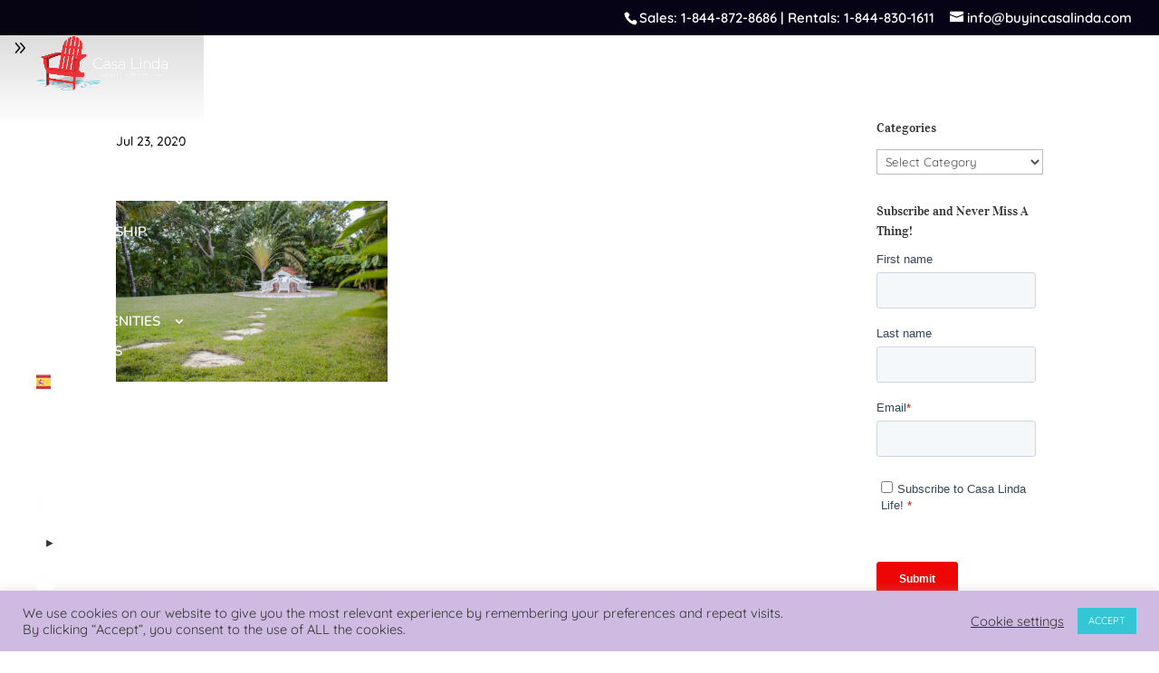

--- FILE ---
content_type: text/html; charset=UTF-8
request_url: https://buyincasalinda.com/?attachment_id=27313
body_size: 22468
content:
<!DOCTYPE html>
<html lang="en-US">
<head>
	<meta charset="UTF-8" />
<meta http-equiv="X-UA-Compatible" content="IE=edge">
	<link rel="pingback" href="https://buyincasalinda.com/xmlrpc.php" />

	<script type="text/javascript">
		document.documentElement.className = 'js';
	</script>
	
	<link rel="preconnect" href="https://fonts.gstatic.com" crossorigin /><meta name='robots' content='index, follow, max-image-preview:large, max-snippet:-1, max-video-preview:-1' />
<script type="text/javascript">
			let jqueryParams=[],jQuery=function(r){return jqueryParams=[...jqueryParams,r],jQuery},$=function(r){return jqueryParams=[...jqueryParams,r],$};window.jQuery=jQuery,window.$=jQuery;let customHeadScripts=!1;jQuery.fn=jQuery.prototype={},$.fn=jQuery.prototype={},jQuery.noConflict=function(r){if(window.jQuery)return jQuery=window.jQuery,$=window.jQuery,customHeadScripts=!0,jQuery.noConflict},jQuery.ready=function(r){jqueryParams=[...jqueryParams,r]},$.ready=function(r){jqueryParams=[...jqueryParams,r]},jQuery.load=function(r){jqueryParams=[...jqueryParams,r]},$.load=function(r){jqueryParams=[...jqueryParams,r]},jQuery.fn.ready=function(r){jqueryParams=[...jqueryParams,r]},$.fn.ready=function(r){jqueryParams=[...jqueryParams,r]};</script>
	<!-- This site is optimized with the Yoast SEO Premium plugin v26.6 (Yoast SEO v26.6) - https://yoast.com/wordpress/plugins/seo/ -->
	<title>- Casa Linda Quality Communities</title>
	<link rel="canonical" href="https://buyincasalinda.com/" />
	<meta property="og:locale" content="en_US" />
	<meta property="og:type" content="article" />
	<meta property="og:url" content="https://buyincasalinda.com/" />
	<meta property="og:site_name" content="Casa Linda Quality Communities" />
	<meta property="article:publisher" content="https://www.facebook.com/CasaLindaDR/" />
	<meta property="article:modified_time" content="2023-03-07T21:55:17+00:00" />
	<meta property="og:image" content="https://buyincasalinda.com" />
	<meta property="og:image:width" content="2048" />
	<meta property="og:image:height" content="1365" />
	<meta property="og:image:type" content="image/jpeg" />
	<meta name="twitter:card" content="summary_large_image" />
	<script type="application/ld+json" class="yoast-schema-graph">{"@context":"https://schema.org","@graph":[{"@type":"WebPage","@id":"https://buyincasalinda.com/","url":"https://buyincasalinda.com/","name":"- Casa Linda Quality Communities","isPartOf":{"@id":"https://buyincasalinda.com/#website"},"primaryImageOfPage":{"@id":"https://buyincasalinda.com/#primaryimage"},"image":{"@id":"https://buyincasalinda.com/#primaryimage"},"thumbnailUrl":"https://buyincasalinda.com/wp-content/uploads/2020/07/IMG_4759-1-scaled.jpg","datePublished":"2020-07-23T20:27:08+00:00","dateModified":"2023-03-07T21:55:17+00:00","inLanguage":"en-US","potentialAction":[{"@type":"ReadAction","target":["https://buyincasalinda.com/"]}]},{"@type":"ImageObject","inLanguage":"en-US","@id":"https://buyincasalinda.com/#primaryimage","url":"https://buyincasalinda.com/wp-content/uploads/2020/07/IMG_4759-1-scaled.jpg","contentUrl":"https://buyincasalinda.com/wp-content/uploads/2020/07/IMG_4759-1-scaled.jpg","width":2048,"height":1365,"caption":"dominican republic villas"},{"@type":"WebSite","@id":"https://buyincasalinda.com/#website","url":"https://buyincasalinda.com/","name":"Residencial Casa Linda","description":"Affordable Luxury in Paradise","publisher":{"@id":"https://buyincasalinda.com/#organization"},"potentialAction":[{"@type":"SearchAction","target":{"@type":"EntryPoint","urlTemplate":"https://buyincasalinda.com/?s={search_term_string}"},"query-input":{"@type":"PropertyValueSpecification","valueRequired":true,"valueName":"search_term_string"}}],"inLanguage":"en-US"},{"@type":"Organization","@id":"https://buyincasalinda.com/#organization","name":"Casa Linda Villas","url":"https://buyincasalinda.com/","logo":{"@type":"ImageObject","inLanguage":"en-US","@id":"https://buyincasalinda.com/#/schema/logo/image/","url":"https://buyincasalinda.com/wp-content/uploads/2019/11/2019-casa-linda-logo-e1573667933636.png","contentUrl":"https://buyincasalinda.com/wp-content/uploads/2019/11/2019-casa-linda-logo-e1573667933636.png","width":225,"height":91,"caption":"Casa Linda Villas"},"image":{"@id":"https://buyincasalinda.com/#/schema/logo/image/"},"sameAs":["https://www.facebook.com/CasaLindaDR/","https://www.instagram.com/casalindaofficial/","https://www.youtube.com/channel/UCct2gh8Y8UOjWuG4AzamVXw"]}]}</script>
	<!-- / Yoast SEO Premium plugin. -->


<link rel='dns-prefetch' href='//js.hs-scripts.com' />
<link rel='dns-prefetch' href='//kit.fontawesome.com' />
<link rel="alternate" type="application/rss+xml" title="Casa Linda Quality Communities &raquo; Feed" href="https://buyincasalinda.com/feed/" />
<link rel="alternate" type="application/rss+xml" title="Casa Linda Quality Communities &raquo; Comments Feed" href="https://buyincasalinda.com/comments/feed/" />
<link rel="alternate" type="application/rss+xml" title="Casa Linda Quality Communities &raquo;  Comments Feed" href="https://buyincasalinda.com/?attachment_id=27313/feed/" />
<link rel="alternate" title="oEmbed (JSON)" type="application/json+oembed" href="https://buyincasalinda.com/wp-json/oembed/1.0/embed?url=https%3A%2F%2Fbuyincasalinda.com%2F%3Fattachment_id%3D27313" />
<link rel="alternate" title="oEmbed (XML)" type="text/xml+oembed" href="https://buyincasalinda.com/wp-json/oembed/1.0/embed?url=https%3A%2F%2Fbuyincasalinda.com%2F%3Fattachment_id%3D27313&#038;format=xml" />
<meta content="Divi Child v.1.0.0" name="generator"/><link rel='stylesheet' id='ddp-admin-css-vb-css' href='https://buyincasalinda.com/wp-content/plugins/ddpro/css/ddp-admin-vb.css?ver=5.5.1' type='text/css' media='all' />
<link rel='stylesheet' id='wp-block-library-css' href='https://buyincasalinda.com/wp-includes/css/dist/block-library/style.min.css?ver=6.9' type='text/css' media='all' />
<style id='global-styles-inline-css' type='text/css'>
:root{--wp--preset--aspect-ratio--square: 1;--wp--preset--aspect-ratio--4-3: 4/3;--wp--preset--aspect-ratio--3-4: 3/4;--wp--preset--aspect-ratio--3-2: 3/2;--wp--preset--aspect-ratio--2-3: 2/3;--wp--preset--aspect-ratio--16-9: 16/9;--wp--preset--aspect-ratio--9-16: 9/16;--wp--preset--color--black: #000000;--wp--preset--color--cyan-bluish-gray: #abb8c3;--wp--preset--color--white: #ffffff;--wp--preset--color--pale-pink: #f78da7;--wp--preset--color--vivid-red: #cf2e2e;--wp--preset--color--luminous-vivid-orange: #ff6900;--wp--preset--color--luminous-vivid-amber: #fcb900;--wp--preset--color--light-green-cyan: #7bdcb5;--wp--preset--color--vivid-green-cyan: #00d084;--wp--preset--color--pale-cyan-blue: #8ed1fc;--wp--preset--color--vivid-cyan-blue: #0693e3;--wp--preset--color--vivid-purple: #9b51e0;--wp--preset--gradient--vivid-cyan-blue-to-vivid-purple: linear-gradient(135deg,rgb(6,147,227) 0%,rgb(155,81,224) 100%);--wp--preset--gradient--light-green-cyan-to-vivid-green-cyan: linear-gradient(135deg,rgb(122,220,180) 0%,rgb(0,208,130) 100%);--wp--preset--gradient--luminous-vivid-amber-to-luminous-vivid-orange: linear-gradient(135deg,rgb(252,185,0) 0%,rgb(255,105,0) 100%);--wp--preset--gradient--luminous-vivid-orange-to-vivid-red: linear-gradient(135deg,rgb(255,105,0) 0%,rgb(207,46,46) 100%);--wp--preset--gradient--very-light-gray-to-cyan-bluish-gray: linear-gradient(135deg,rgb(238,238,238) 0%,rgb(169,184,195) 100%);--wp--preset--gradient--cool-to-warm-spectrum: linear-gradient(135deg,rgb(74,234,220) 0%,rgb(151,120,209) 20%,rgb(207,42,186) 40%,rgb(238,44,130) 60%,rgb(251,105,98) 80%,rgb(254,248,76) 100%);--wp--preset--gradient--blush-light-purple: linear-gradient(135deg,rgb(255,206,236) 0%,rgb(152,150,240) 100%);--wp--preset--gradient--blush-bordeaux: linear-gradient(135deg,rgb(254,205,165) 0%,rgb(254,45,45) 50%,rgb(107,0,62) 100%);--wp--preset--gradient--luminous-dusk: linear-gradient(135deg,rgb(255,203,112) 0%,rgb(199,81,192) 50%,rgb(65,88,208) 100%);--wp--preset--gradient--pale-ocean: linear-gradient(135deg,rgb(255,245,203) 0%,rgb(182,227,212) 50%,rgb(51,167,181) 100%);--wp--preset--gradient--electric-grass: linear-gradient(135deg,rgb(202,248,128) 0%,rgb(113,206,126) 100%);--wp--preset--gradient--midnight: linear-gradient(135deg,rgb(2,3,129) 0%,rgb(40,116,252) 100%);--wp--preset--font-size--small: 13px;--wp--preset--font-size--medium: 20px;--wp--preset--font-size--large: 36px;--wp--preset--font-size--x-large: 42px;--wp--preset--spacing--20: 0.44rem;--wp--preset--spacing--30: 0.67rem;--wp--preset--spacing--40: 1rem;--wp--preset--spacing--50: 1.5rem;--wp--preset--spacing--60: 2.25rem;--wp--preset--spacing--70: 3.38rem;--wp--preset--spacing--80: 5.06rem;--wp--preset--shadow--natural: 6px 6px 9px rgba(0, 0, 0, 0.2);--wp--preset--shadow--deep: 12px 12px 50px rgba(0, 0, 0, 0.4);--wp--preset--shadow--sharp: 6px 6px 0px rgba(0, 0, 0, 0.2);--wp--preset--shadow--outlined: 6px 6px 0px -3px rgb(255, 255, 255), 6px 6px rgb(0, 0, 0);--wp--preset--shadow--crisp: 6px 6px 0px rgb(0, 0, 0);}:root { --wp--style--global--content-size: 823px;--wp--style--global--wide-size: 1080px; }:where(body) { margin: 0; }.wp-site-blocks > .alignleft { float: left; margin-right: 2em; }.wp-site-blocks > .alignright { float: right; margin-left: 2em; }.wp-site-blocks > .aligncenter { justify-content: center; margin-left: auto; margin-right: auto; }:where(.is-layout-flex){gap: 0.5em;}:where(.is-layout-grid){gap: 0.5em;}.is-layout-flow > .alignleft{float: left;margin-inline-start: 0;margin-inline-end: 2em;}.is-layout-flow > .alignright{float: right;margin-inline-start: 2em;margin-inline-end: 0;}.is-layout-flow > .aligncenter{margin-left: auto !important;margin-right: auto !important;}.is-layout-constrained > .alignleft{float: left;margin-inline-start: 0;margin-inline-end: 2em;}.is-layout-constrained > .alignright{float: right;margin-inline-start: 2em;margin-inline-end: 0;}.is-layout-constrained > .aligncenter{margin-left: auto !important;margin-right: auto !important;}.is-layout-constrained > :where(:not(.alignleft):not(.alignright):not(.alignfull)){max-width: var(--wp--style--global--content-size);margin-left: auto !important;margin-right: auto !important;}.is-layout-constrained > .alignwide{max-width: var(--wp--style--global--wide-size);}body .is-layout-flex{display: flex;}.is-layout-flex{flex-wrap: wrap;align-items: center;}.is-layout-flex > :is(*, div){margin: 0;}body .is-layout-grid{display: grid;}.is-layout-grid > :is(*, div){margin: 0;}body{padding-top: 0px;padding-right: 0px;padding-bottom: 0px;padding-left: 0px;}:root :where(.wp-element-button, .wp-block-button__link){background-color: #32373c;border-width: 0;color: #fff;font-family: inherit;font-size: inherit;font-style: inherit;font-weight: inherit;letter-spacing: inherit;line-height: inherit;padding-top: calc(0.667em + 2px);padding-right: calc(1.333em + 2px);padding-bottom: calc(0.667em + 2px);padding-left: calc(1.333em + 2px);text-decoration: none;text-transform: inherit;}.has-black-color{color: var(--wp--preset--color--black) !important;}.has-cyan-bluish-gray-color{color: var(--wp--preset--color--cyan-bluish-gray) !important;}.has-white-color{color: var(--wp--preset--color--white) !important;}.has-pale-pink-color{color: var(--wp--preset--color--pale-pink) !important;}.has-vivid-red-color{color: var(--wp--preset--color--vivid-red) !important;}.has-luminous-vivid-orange-color{color: var(--wp--preset--color--luminous-vivid-orange) !important;}.has-luminous-vivid-amber-color{color: var(--wp--preset--color--luminous-vivid-amber) !important;}.has-light-green-cyan-color{color: var(--wp--preset--color--light-green-cyan) !important;}.has-vivid-green-cyan-color{color: var(--wp--preset--color--vivid-green-cyan) !important;}.has-pale-cyan-blue-color{color: var(--wp--preset--color--pale-cyan-blue) !important;}.has-vivid-cyan-blue-color{color: var(--wp--preset--color--vivid-cyan-blue) !important;}.has-vivid-purple-color{color: var(--wp--preset--color--vivid-purple) !important;}.has-black-background-color{background-color: var(--wp--preset--color--black) !important;}.has-cyan-bluish-gray-background-color{background-color: var(--wp--preset--color--cyan-bluish-gray) !important;}.has-white-background-color{background-color: var(--wp--preset--color--white) !important;}.has-pale-pink-background-color{background-color: var(--wp--preset--color--pale-pink) !important;}.has-vivid-red-background-color{background-color: var(--wp--preset--color--vivid-red) !important;}.has-luminous-vivid-orange-background-color{background-color: var(--wp--preset--color--luminous-vivid-orange) !important;}.has-luminous-vivid-amber-background-color{background-color: var(--wp--preset--color--luminous-vivid-amber) !important;}.has-light-green-cyan-background-color{background-color: var(--wp--preset--color--light-green-cyan) !important;}.has-vivid-green-cyan-background-color{background-color: var(--wp--preset--color--vivid-green-cyan) !important;}.has-pale-cyan-blue-background-color{background-color: var(--wp--preset--color--pale-cyan-blue) !important;}.has-vivid-cyan-blue-background-color{background-color: var(--wp--preset--color--vivid-cyan-blue) !important;}.has-vivid-purple-background-color{background-color: var(--wp--preset--color--vivid-purple) !important;}.has-black-border-color{border-color: var(--wp--preset--color--black) !important;}.has-cyan-bluish-gray-border-color{border-color: var(--wp--preset--color--cyan-bluish-gray) !important;}.has-white-border-color{border-color: var(--wp--preset--color--white) !important;}.has-pale-pink-border-color{border-color: var(--wp--preset--color--pale-pink) !important;}.has-vivid-red-border-color{border-color: var(--wp--preset--color--vivid-red) !important;}.has-luminous-vivid-orange-border-color{border-color: var(--wp--preset--color--luminous-vivid-orange) !important;}.has-luminous-vivid-amber-border-color{border-color: var(--wp--preset--color--luminous-vivid-amber) !important;}.has-light-green-cyan-border-color{border-color: var(--wp--preset--color--light-green-cyan) !important;}.has-vivid-green-cyan-border-color{border-color: var(--wp--preset--color--vivid-green-cyan) !important;}.has-pale-cyan-blue-border-color{border-color: var(--wp--preset--color--pale-cyan-blue) !important;}.has-vivid-cyan-blue-border-color{border-color: var(--wp--preset--color--vivid-cyan-blue) !important;}.has-vivid-purple-border-color{border-color: var(--wp--preset--color--vivid-purple) !important;}.has-vivid-cyan-blue-to-vivid-purple-gradient-background{background: var(--wp--preset--gradient--vivid-cyan-blue-to-vivid-purple) !important;}.has-light-green-cyan-to-vivid-green-cyan-gradient-background{background: var(--wp--preset--gradient--light-green-cyan-to-vivid-green-cyan) !important;}.has-luminous-vivid-amber-to-luminous-vivid-orange-gradient-background{background: var(--wp--preset--gradient--luminous-vivid-amber-to-luminous-vivid-orange) !important;}.has-luminous-vivid-orange-to-vivid-red-gradient-background{background: var(--wp--preset--gradient--luminous-vivid-orange-to-vivid-red) !important;}.has-very-light-gray-to-cyan-bluish-gray-gradient-background{background: var(--wp--preset--gradient--very-light-gray-to-cyan-bluish-gray) !important;}.has-cool-to-warm-spectrum-gradient-background{background: var(--wp--preset--gradient--cool-to-warm-spectrum) !important;}.has-blush-light-purple-gradient-background{background: var(--wp--preset--gradient--blush-light-purple) !important;}.has-blush-bordeaux-gradient-background{background: var(--wp--preset--gradient--blush-bordeaux) !important;}.has-luminous-dusk-gradient-background{background: var(--wp--preset--gradient--luminous-dusk) !important;}.has-pale-ocean-gradient-background{background: var(--wp--preset--gradient--pale-ocean) !important;}.has-electric-grass-gradient-background{background: var(--wp--preset--gradient--electric-grass) !important;}.has-midnight-gradient-background{background: var(--wp--preset--gradient--midnight) !important;}.has-small-font-size{font-size: var(--wp--preset--font-size--small) !important;}.has-medium-font-size{font-size: var(--wp--preset--font-size--medium) !important;}.has-large-font-size{font-size: var(--wp--preset--font-size--large) !important;}.has-x-large-font-size{font-size: var(--wp--preset--font-size--x-large) !important;}
/*# sourceURL=global-styles-inline-css */
</style>

<link rel='stylesheet' id='wp-components-css' href='https://buyincasalinda.com/wp-includes/css/dist/components/style.min.css?ver=6.9' type='text/css' media='all' />
<link rel='stylesheet' id='wp-preferences-css' href='https://buyincasalinda.com/wp-includes/css/dist/preferences/style.min.css?ver=6.9' type='text/css' media='all' />
<link rel='stylesheet' id='wp-block-editor-css' href='https://buyincasalinda.com/wp-includes/css/dist/block-editor/style.min.css?ver=6.9' type='text/css' media='all' />
<link rel='stylesheet' id='popup-maker-block-library-style-css' href='https://buyincasalinda.com/wp-content/plugins/popup-maker/dist/packages/block-library-style.css?ver=dbea705cfafe089d65f1' type='text/css' media='all' />
<style id='font-awesome-svg-styles-default-inline-css' type='text/css'>
.svg-inline--fa {
  display: inline-block;
  height: 1em;
  overflow: visible;
  vertical-align: -.125em;
}
/*# sourceURL=font-awesome-svg-styles-default-inline-css */
</style>
<link rel='stylesheet' id='font-awesome-svg-styles-css' href='https://buyincasalinda.com/wp-content/uploads/font-awesome/v5.15.4/css/svg-with-js.css' type='text/css' media='all' />
<style id='font-awesome-svg-styles-inline-css' type='text/css'>
   .wp-block-font-awesome-icon svg::before,
   .wp-rich-text-font-awesome-icon svg::before {content: unset;}
/*# sourceURL=font-awesome-svg-styles-inline-css */
</style>
<link rel='stylesheet' id='cookie-law-info-css' href='https://buyincasalinda.com/wp-content/plugins/cookie-law-info/legacy/public/css/cookie-law-info-public.css?ver=3.3.8' type='text/css' media='all' />
<link rel='stylesheet' id='cookie-law-info-gdpr-css' href='https://buyincasalinda.com/wp-content/plugins/cookie-law-info/legacy/public/css/cookie-law-info-gdpr.css?ver=3.3.8' type='text/css' media='all' />
<link rel='stylesheet' id='wtfdivi-user-css-css' href='https://buyincasalinda.com/wp-content/uploads/wtfdivi/wp_head.css?ver=1587473419' type='text/css' media='all' />
<link rel='stylesheet' id='divimenus-styles-css' href='https://buyincasalinda.com/wp-content/plugins/divimenus/styles/style.min.css?ver=2.20.0' type='text/css' media='all' />
<link rel='stylesheet' id='popup-maker-site-css' href='//buyincasalinda.com/wp-content/uploads/pum/pum-site-styles.css?generated=1755787629&#038;ver=1.21.5' type='text/css' media='all' />
<link rel='stylesheet' id='divi-style-parent-css' href='https://buyincasalinda.com/wp-content/themes/Divi/style-static.min.css?ver=4.27.4' type='text/css' media='all' />
<link rel='stylesheet' id='divi-style-pum-css' href='https://buyincasalinda.com/wp-content/themes/divi-child/style.css?ver=4.27.4' type='text/css' media='all' />
<script type="text/javascript" src="https://buyincasalinda.com/wp-includes/js/jquery/jquery.min.js?ver=3.7.1" id="jquery-core-js"></script>
<script type="text/javascript" src="https://buyincasalinda.com/wp-includes/js/jquery/jquery-migrate.min.js?ver=3.4.1" id="jquery-migrate-js"></script>
<script type="text/javascript" id="jquery-js-after">
/* <![CDATA[ */
jqueryParams.length&&$.each(jqueryParams,function(e,r){if("function"==typeof r){var n=String(r);n.replace("$","jQuery");var a=new Function("return "+n)();$(document).ready(a)}});
//# sourceURL=jquery-js-after
/* ]]> */
</script>
<script type="text/javascript" id="cookie-law-info-js-extra">
/* <![CDATA[ */
var Cli_Data = {"nn_cookie_ids":[],"cookielist":[],"non_necessary_cookies":[],"ccpaEnabled":"","ccpaRegionBased":"","ccpaBarEnabled":"","strictlyEnabled":["necessary","obligatoire"],"ccpaType":"gdpr","js_blocking":"1","custom_integration":"","triggerDomRefresh":"","secure_cookies":""};
var cli_cookiebar_settings = {"animate_speed_hide":"500","animate_speed_show":"500","background":"#cfbae2","border":"#b1a6a6c2","border_on":"","button_1_button_colour":"#35c6d6","button_1_button_hover":"#2a9eab","button_1_link_colour":"#fff","button_1_as_button":"1","button_1_new_win":"","button_2_button_colour":"#333","button_2_button_hover":"#292929","button_2_link_colour":"#444","button_2_as_button":"","button_2_hidebar":"","button_3_button_colour":"#3566bb","button_3_button_hover":"#2a5296","button_3_link_colour":"#fff","button_3_as_button":"1","button_3_new_win":"","button_4_button_colour":"#000","button_4_button_hover":"#000000","button_4_link_colour":"#333333","button_4_as_button":"","button_7_button_colour":"#61a229","button_7_button_hover":"#4e8221","button_7_link_colour":"#fff","button_7_as_button":"1","button_7_new_win":"","font_family":"inherit","header_fix":"","notify_animate_hide":"1","notify_animate_show":"","notify_div_id":"#cookie-law-info-bar","notify_position_horizontal":"right","notify_position_vertical":"bottom","scroll_close":"1","scroll_close_reload":"","accept_close_reload":"","reject_close_reload":"","showagain_tab":"","showagain_background":"#fff","showagain_border":"#000","showagain_div_id":"#cookie-law-info-again","showagain_x_position":"100px","text":"#333333","show_once_yn":"1","show_once":"10000","logging_on":"","as_popup":"","popup_overlay":"1","bar_heading_text":"","cookie_bar_as":"banner","popup_showagain_position":"bottom-right","widget_position":"left"};
var log_object = {"ajax_url":"https://buyincasalinda.com/wp-admin/admin-ajax.php"};
//# sourceURL=cookie-law-info-js-extra
/* ]]> */
</script>
<script type="text/javascript" src="https://buyincasalinda.com/wp-content/plugins/cookie-law-info/legacy/public/js/cookie-law-info-public.js?ver=3.3.8" id="cookie-law-info-js"></script>
<script defer crossorigin="anonymous" type="text/javascript" src="https://kit.fontawesome.com/d3421ef30d.js" id="font-awesome-official-js"></script>
<link rel="https://api.w.org/" href="https://buyincasalinda.com/wp-json/" /><link rel="alternate" title="JSON" type="application/json" href="https://buyincasalinda.com/wp-json/wp/v2/media/27313" /><link rel="EditURI" type="application/rsd+xml" title="RSD" href="https://buyincasalinda.com/xmlrpc.php?rsd" />
<meta name="generator" content="WordPress 6.9" />
<link rel='shortlink' href='https://buyincasalinda.com/?p=27313' />
	<script data-name="dbdb-head-js">
	
    function db014_update_icon(icon_id, icon_url) {
        db014_update_icons(jQuery(document), icon_id, icon_url);
        var $app_frame = jQuery("#et-fb-app-frame");
        if ($app_frame) {
            db014_update_icons($app_frame.contents(), icon_id, icon_url);
        }
    }
    
    function db014_update_icons(doc, icon_id, icon_url) { 
        db014_update_custom_icons(doc, icon_id, icon_url);
        db014_update_custom_inline_icons(doc, icon_id, icon_url);
    }

    function db014_update_custom_icons(doc, icon_id, icon_url) {
        var $custom_icons = doc.find('.et-pb-icon:contains("'+icon_id+'")');	
        var icon_visible = (icon_url !== '');
        var $icons = $custom_icons.filter(function(){ return jQuery(this).text() == icon_id; }); 
        $icons.addClass('db-custom-icon');
        $icons.html('<img class="dbdb-custom-icon-img" src="'+icon_url+'"/>');
        $icons.toggle(icon_visible); 
    }
    
    function db014_update_custom_inline_icons(doc, icon_id, icon_url) {
        var $custom_inline_icons = doc.find('.et_pb_inline_icon[data-icon="'+icon_id+'"]');
        var icon_visible = (icon_url !== '');
        var $icons_inline = $custom_inline_icons.filter(function(){ return jQuery(this).attr('data-icon') == icon_id; });
        $icons_inline.addClass('db-custom-icon');
        $icons_inline.each(function(){
            if (jQuery(this).children('.db014_custom_hover_icon').length === 0) {
                if (jQuery(this).closest('.et_pb_dmb_breadcrumbs').length === 0) {
                    jQuery(this).html('<img class="db014_custom_hover_icon"/>');
                } else {
                    jQuery(this).prepend(jQuery('<img class="db014_custom_hover_icon"/>'));
                    jQuery(this).addClass('db014_breadcrumb_with_custom_icon');
                }
            }
            jQuery(this).children('.db014_custom_hover_icon').attr('src', icon_url);
        });
        $icons_inline.toggle(icon_visible);
    } 
	</script>
<style>
.db_title, .db_tagline { 
    margin-right: 30px;
    margin-top: 0px;
    line-height: 1em;
}
.db_title_and_tagline {
    display: flex;
    align-items: flex-start;
}
.db_tagline_below_title_on .db_title_and_tagline {
    flex-direction: column;
}
.db_tagline_below_title_on .db_tagline {
    margin-top: 8px;
}
.db_title_and_tagline_valign_middle .db_title_and_tagline {
    align-items: center;
}
.db_title_and_tagline_valign_bottom .db_title_and_tagline {
    align-items: flex-end;
}
.db_title_and_tagline_below_logo_on .db_title_and_tagline {
    position: absolute;
    bottom: 0px;
    left: 0px;
    transform: translateY(100%);
}
</style>
    <style>
/* Display the team member icons */
.db_pb_team_member_website_icon:before{content:"\e0e3";}
.db_pb_team_member_email_icon:before{content:"\e010";}
.db_pb_team_member_instagram_icon:before{content:"\e09a";}

/* Fix email icon hidden by Email Address Encoder plugin */
ul.et_pb_member_social_links li > span { 
	display: inline-block !important; 
}
</style>
<style>
@media only screen and (min-width: 981px) {
    .et_pb_module.db_inline_form .et_pb_newsletter_fields > p { 
        flex: auto !important;
    }
    .et_pb_module.db_inline_form .et_pb_newsletter_fields p.et_pb_newsletter_field {
        margin-right: 2%; 
    }
}
</style>
<style>	
/* Custom icons */		
.et-pb-icon.db-custom-icon {
    line-height: unset;
}
.db-custom-icon img { 
    height: 1em;
}
.et_pb_blurb_position_left .db-custom-icon, 
.et_pb_blurb_position_right .db-custom-icon {
    width: 1em;
    display: block;
}
.et_pb_blurb_position_left .dbdb-custom-icon-img,
.et_pb_blurb_position_right .dbdb-custom-icon-img {
    height: auto;    
    vertical-align: top;
}
/* Custom button icons */
.et_pb_custom_button_icon[data-icon^="wtfdivi014-url"]:before, 
.et_pb_custom_button_icon[data-icon^="wtfdivi014-url"]:after,
.db-custom-extended-icon:before,
.db-custom-extended-icon:after {
    background-size: auto 1em;
    background-repeat: no-repeat;
    min-width: 20em;
    height: 100%;
    content: "" !important;
    background-position: left center;
    position: absolute;
    top: 0;
}
.et_pb_custom_button_icon[data-icon^="wtfdivi014-url"],
.db-custom-extended-icon { 
    overflow: hidden;
}
/* Inline icons */
.et_pb_posts .et_pb_inline_icon[data-icon^="wtfdivi014-url"]:before,
.et_pb_portfolio_item .et_pb_inline_icon[data-icon^="wtfdivi014-url"]:before {
    content: '' !important;
    -webkit-transition: all 0.4s;
    -moz-transition: all 0.4s;
    transition: all 0.4s;
}
.et_pb_posts .entry-featured-image-url:hover .et_pb_inline_icon[data-icon^="wtfdivi014-url"] img,
.et_pb_portfolio_item .et_portfolio_image:hover .et_pb_inline_icon[data-icon^="wtfdivi014-url"] img { 
    margin-top:0px; transition: all 0.4s;
}
.et_pb_posts .entry-featured-image-url .et_pb_inline_icon[data-icon^="wtfdivi014-url"] img, 
.et_pb_portfolio_item .et_portfolio_image .et_pb_inline_icon[data-icon^="wtfdivi014-url"] img { 
    margin-top: 14px; 
}
/* Custom hover icons */
.db014_custom_hover_icon { 
    width:auto !important; 
    max-width:32px !important; 
    min-width:0 !important;
    height:auto !important; 
    max-height:32px !important; 
    min-height:0 !important;
    position:absolute;
    top:50%;
    left:50%;
    -webkit-transform: translate(-50%,-50%); 
    -moz-transform: translate(-50%,-50%); 
    -ms-transform: translate(-50%,-50%); 
    transform: translate(-50%,-50%); 
}
.et_pb_dmb_breadcrumbs a:first-child .db014_custom_hover_icon,
.et_pb_dmb_breadcrumbs li .db014_custom_hover_icon {
    position: relative !important;
    left: 0%; 
    transform: none;
    vertical-align: middle;
    margin-right: 8px;
}
.et_pb_dmb_breadcrumbs li .db014_custom_hover_icon {
    margin-left: 4px;
}
.et_pb_fullwidth_portfolio .et_overlay .db014_custom_hover_icon {
    top: 45%;
    -webkit-transition: all .3s;
    transition: all .3s;
}
.et_pb_fullwidth_portfolio .et_pb_portfolio_image:hover .et_overlay .db014_custom_hover_icon {
    top:33%;
}
/* Hide extra icons */
.et_pb_gallery .et_pb_gallery_image .et_pb_inline_icon[data-icon^="wtfdivi014-url"]:before,
.et_pb_blog_grid .et_pb_inline_icon[data-icon^="wtfdivi014-url"]:before,
.et_pb_image .et_pb_image_wrap .et_pb_inline_icon[data-icon^="wtfdivi014-url"]:before,
.et_pb_dmb_breadcrumbs ol > li > a:first-child[data-icon^="wtfdivi014-url"]:before,
.et_pb_dmb_breadcrumbs ol > li[data-icon^="wtfdivi014-url"]:before,
.et_pb_module.et_pb_dmb_breadcrumbs li.db014_breadcrumb_with_custom_icon:before
{ 
    display:none !important; 
}
span.db-custom-icon {
    color: rgba(0,0,0,0) !important;
}
</style>
<!-- Global site tag (gtag.js) - Google Analytics -->
<script async src="https://www.googletagmanager.com/gtag/js?id=UA-111137139-21"></script>
<script>
  window.dataLayer = window.dataLayer || [];
  function gtag(){dataLayer.push(arguments);}
  gtag('js', new Date());

  gtag('config', 'UA-111137139-21');
</script>
<meta name="google-site-verification" content="gaR_ykfmeoQoyBJ9u8b7NGiL32hgxfSuCzRFcj--GgM" />

<!-- Global site tag (gtag.js) - Google Ads: 709372661 -->
<script async src="https://www.googletagmanager.com/gtag/js?id=AW-709372661"></script>
<script>
  window.dataLayer = window.dataLayer || [];
  function gtag(){dataLayer.push(arguments);}
  gtag('js', new Date());

  gtag('config', 'AW-709372661');
</script>

<!-- Hotjar Tracking Code for https:/www.buyincasalinda.com -->
<script>
    (function(h,o,t,j,a,r){
        h.hj=h.hj||function(){(h.hj.q=h.hj.q||[]).push(arguments)};
        h._hjSettings={hjid:1628041,hjsv:6};
        a=o.getElementsByTagName('head')[0];
        r=o.createElement('script');r.async=1;
        r.src=t+h._hjSettings.hjid+j+h._hjSettings.hjsv;
        a.appendChild(r);
    })(window,document,'https://static.hotjar.com/c/hotjar-','.js?sv=');
</script>


<!-- Google Tag Manager -->
<script>(function(w,d,s,l,i){w[l]=w[l]||[];w[l].push({'gtm.start':
new Date().getTime(),event:'gtm.js'});var f=d.getElementsByTagName(s)[0],
j=d.createElement(s),dl=l!='dataLayer'?'&l='+l:'';j.async=true;j.src=
'https://www.googletagmanager.com/gtm.js?id='+i+dl;f.parentNode.insertBefore(j,f);
})(window,document,'script','dataLayer','GTM-P9CK8GZ');</script>
<!-- End Google Tag Manager -->			<!-- DO NOT COPY THIS SNIPPET! Start of Page Analytics Tracking for HubSpot WordPress plugin v11.3.33-->
			<script class="hsq-set-content-id" data-content-id="blog-post">
				var _hsq = _hsq || [];
				_hsq.push(["setContentType", "blog-post"]);
			</script>
			<!-- DO NOT COPY THIS SNIPPET! End of Page Analytics Tracking for HubSpot WordPress plugin -->
			<meta name="viewport" content="width=device-width, initial-scale=1.0, maximum-scale=1.0, user-scalable=0" /><style type="text/css" id="custom-background-css">
body.custom-background { background-color: #ffffff; }
</style>
	<meta name="google-site-verification" content="ayVVcEJ-BZmTfodux_NBXM3BkyEFhw0B6nIemLUd5R4">
<meta name="google-site-verification" content="ayVVcEJ-BZmTfodux_NBXM3BkyEFhw0B6nIemLUd5R4">


<meta name="p:domain_verify" content="21933345f6a385b4cc99234e6955cb02">


<!-- Pinterest Tag -->
<script>
!function(e){if(!window.pintrk){window.pintrk = function () {
window.pintrk.queue.push(Array.prototype.slice.call(arguments))};var
  n=window.pintrk;n.queue=[],n.version="3.0";var
  t=document.createElement("script");t.async=!0,t.src=e;var
  r=document.getElementsByTagName("script")[0];
  r.parentNode.insertBefore(t,r)}}("https://s.pinimg.com/ct/core.js");
	
	
	
	
	
	
	
pintrk('load', '2613759752152', {em: '<user_email_address>'});
pintrk('page');
</script>
<noscript>
<img height="1" width="1" style="display:none;" alt="" src="https://ct.pinterest.com/v3/?event=init&amp;tid=2613759752152&amp;pd%5Bem%5D=&lt;hashed_email_address&gt;&amp;noscript=1">
</noscript>
<!-- end Pinterest Tag -->

<script src="https://kit.fontawesome.com/d3421ef30d.js" crossorigin="anonymous"></script>

<!-- Meta Domain Verification -->

<meta name="facebook-domain-verification" content="qft3nc2s4uex51041099ghycgfbsee" />




<script type="text/javascript" >var EhAPI = EhAPI || {}; EhAPI.after_load = function(){EhAPI.set_account('nbjsse3qe4lpdt60emmh7u17q8', 'casalindacity');EhAPI.execute('rules');};(function(d,s,f) {var sc=document.createElement(s);sc.type='text/javascript';sc.async=true;sc.src=f;var m=document.getElementsByTagName(s)[0];m.parentNode.insertBefore(sc,m);})(document, 'script', '//d2p078bqz5urf7.cloudfront.net/jsapi/ehform.js?v' + new Date().getHours());</script><link rel="icon" href="https://buyincasalinda.com/wp-content/uploads/2020/03/cropped-chair-32x32.jpg" sizes="32x32" />
<link rel="icon" href="https://buyincasalinda.com/wp-content/uploads/2020/03/cropped-chair-192x192.jpg" sizes="192x192" />
<link rel="apple-touch-icon" href="https://buyincasalinda.com/wp-content/uploads/2020/03/cropped-chair-180x180.jpg" />
<meta name="msapplication-TileImage" content="https://buyincasalinda.com/wp-content/uploads/2020/03/cropped-chair-270x270.jpg" />
		<!-- Facebook Pixel Code -->
		<script>
			var aepc_pixel = {"pixel_id":"770259996459424","user":{},"enable_advanced_events":"yes","fire_delay":"0","can_use_sku":"yes"},
				aepc_pixel_args = [],
				aepc_extend_args = function( args ) {
					if ( typeof args === 'undefined' ) {
						args = {};
					}

					for(var key in aepc_pixel_args)
						args[key] = aepc_pixel_args[key];

					return args;
				};

			// Extend args
			if ( 'yes' === aepc_pixel.enable_advanced_events ) {
				aepc_pixel_args.userAgent = navigator.userAgent;
				aepc_pixel_args.language = navigator.language;

				if ( document.referrer.indexOf( document.domain ) < 0 ) {
					aepc_pixel_args.referrer = document.referrer;
				}
			}

						!function(f,b,e,v,n,t,s){if(f.fbq)return;n=f.fbq=function(){n.callMethod?
				n.callMethod.apply(n,arguments):n.queue.push(arguments)};if(!f._fbq)f._fbq=n;
				n.push=n;n.loaded=!0;n.version='2.0';n.agent='dvpixelcaffeinewordpress';n.queue=[];t=b.createElement(e);t.async=!0;
				t.src=v;s=b.getElementsByTagName(e)[0];s.parentNode.insertBefore(t,s)}(window,
				document,'script','https://connect.facebook.net/en_US/fbevents.js');
			
						fbq('init', aepc_pixel.pixel_id, aepc_pixel.user);

							setTimeout( function() {
				fbq('track', "PageView", aepc_pixel_args);
			}, aepc_pixel.fire_delay * 1000 );
					</script>
		<!-- End Facebook Pixel Code -->
		<link rel="stylesheet" id="et-divi-customizer-global-cached-inline-styles" href="https://buyincasalinda.com/wp-content/et-cache/global/et-divi-customizer-global.min.css?ver=1766069123" /><link rel='stylesheet' id='dbdb-social-media-follow-css' href='https://buyincasalinda.com/wp-content/themes/Divi/includes/builder/feature/dynamic-assets/assets/css/social_media_follow.css?ver=4.27.4' type='text/css' media='all' />
<link rel='stylesheet' id='dbdb-icons-socicon-css' href='https://buyincasalinda.com/wp-content/plugins/divi-booster/core/icons/socicon/style.css?ver=3.9.1' type='text/css' media='all' />
<link rel='stylesheet' id='dbdb-icons-divi-booster-icons-css' href='https://buyincasalinda.com/wp-content/plugins/divi-booster/core/icons/divi-booster-icons/icomoon/style.css?ver=3.9.1' type='text/css' media='all' />
<link rel='stylesheet' id='cookie-law-info-table-css' href='https://buyincasalinda.com/wp-content/plugins/cookie-law-info/legacy/public/css/cookie-law-info-table.css?ver=3.3.8' type='text/css' media='all' />
<link rel='stylesheet' id='ddp-fancybox-css-css' href='https://buyincasalinda.com/wp-content/plugins/ddpro/build/fancybox/jquery.fancybox.css?ver=6.9' type='text/css' media='all' />
<link rel='stylesheet' id='ddp-falkor-headers-css' href='https://buyincasalinda.com/wp-content/plugins/ddpro/build/falkor/css/falkor-headers.css?ver=6.9' type='text/css' media='all' />
</head>
<body class="attachment wp-singular attachment-template-default single single-attachment postid-27313 attachmentid-27313 attachment-jpeg custom-background wp-theme-Divi wp-child-theme-divi-child et-tb-has-template et-tb-has-footer dbdb_divi_2_4_up desktop et_pb_button_helper_class et_fullwidth_nav_temp et_fullwidth_secondary_nav et_vertical_nav et_show_nav et_secondary_nav_enabled et_primary_nav_dropdown_animation_slide et_secondary_nav_dropdown_animation_fade et_header_style_left et_cover_background et_pb_gutter osx et_pb_gutters3 et_smooth_scroll et_right_sidebar et_divi_theme et-db">
	<div id="page-container">
<div id="et-boc" class="et-boc">
			
				<div id="top-header">
		<div class="container clearfix">

		
			<div id="et-info">
							<span id="et-info-phone">Sales:  1-844-872-8686  |  Rentals: 1-844-830-1611</span>
			
							<a href="mailto:info@buyincasalinda.com"><span id="et-info-email">info@buyincasalinda.com</span></a>
			
						</div>

		
			<div id="et-secondary-menu">
						</div>

		</div>
	</div>


	<header id="main-header" data-height-onload="66">
		<div class="container clearfix et_menu_container">
					<div class="logo_container">
				<span class="logo_helper"></span>
				<a href="https://buyincasalinda.com/">
				<img src="https://buyincasalinda.com/wp-content/uploads/2023/03/logo.png" width="900" height="371" alt="Casa Linda Quality Communities" id="logo" data-height-percentage="100" />
				</a>
			</div>
					<div id="et-top-navigation" data-height="66" data-fixed-height="40">
									<nav id="top-menu-nav">
					<ul id="top-menu" class="nav"><li class="first-level menu-item menu-item-type-custom menu-item-object-custom menu-item-has-children menu-item-265079"><a href="#">FIND</a>
<ul class="sub-menu">
	<li class="second-level menu-item menu-item-type-post_type menu-item-object-page menu-item-92"><a href="https://buyincasalinda.com/our-villas/">Our Villas</a></li>
	<li class="second-level menu-item menu-item-type-post_type menu-item-object-page menu-item-94"><a href="https://buyincasalinda.com/our-villas/floor-plans-pricing/">Villa Floor Plans &#038; Prices</a></li>
	<li class="second-level menu-item menu-item-type-post_type menu-item-object-page menu-item-56"><a href="https://buyincasalinda.com/casa-linda-life/project-features-amenities/">Project Features &#038; Amenities</a></li>
	<li class="second-level menu-item menu-item-type-post_type menu-item-object-page menu-item-250629"><a href="https://buyincasalinda.com/casa-linda-villas-gallery/">Villas Gallery</a></li>
	<li class="menu-item menu-item-type-post_type menu-item-object-page menu-item-364536"><a href="https://buyincasalinda.com/casa-linda-townhouses/">Casa Linda Townhomes</a></li>
	<li class="menu-item menu-item-type-post_type menu-item-object-page menu-item-364857"><a href="https://buyincasalinda.com/co-ownership/">Co-ownership</a></li>
</ul>
</li>
<li class="first-level menu-item menu-item-type-post_type menu-item-object-page menu-item-has-children menu-item-95"><a href="https://buyincasalinda.com/planning-centre/">PLAN</a>
<ul class="sub-menu">
	<li class="second-level menu-item menu-item-type-post_type menu-item-object-page menu-item-55"><a href="https://buyincasalinda.com/casa-linda-life/villa-management-service/">Villa Management Service</a></li>
	<li class="second-level menu-item menu-item-type-post_type menu-item-object-page menu-item-96"><a href="https://buyincasalinda.com/planning-centre/buying-process/">Buying Process</a></li>
	<li class="second-level menu-item menu-item-type-post_type menu-item-object-page menu-item-108"><a href="https://buyincasalinda.com/about-dr/why-choose-the-dr/">Why Choose the DR?</a></li>
	<li class="second-level menu-item menu-item-type-post_type menu-item-object-page menu-item-102"><a href="https://buyincasalinda.com/about-dr/expat-support-information/">Expat Support/Information</a></li>
	<li class="menu-item menu-item-type-post_type menu-item-object-page menu-item-365292"><a href="https://buyincasalinda.com/a-better-life-for-veterans-move-to-the-dominican-republics-north-coast/">Veterans</a></li>
	<li class="second-level menu-item menu-item-type-post_type menu-item-object-page menu-item-286774"><a href="https://buyincasalinda.com/renting-your-villa-at-casa-linda/">Renting Your Villa</a></li>
	<li class="second-level menu-item menu-item-type-post_type menu-item-object-page menu-item-105"><a href="https://buyincasalinda.com/about-dr/faq/">Frequently Asked Questions</a></li>
	<li class="second-level menu-item menu-item-type-post_type menu-item-object-page menu-item-28690"><a href="https://buyincasalinda.com/casa-linda-mortgage-financing/">Mortgage Financing</a></li>
</ul>
</li>
<li class="first-level menu-item menu-item-type-custom menu-item-object-custom menu-item-has-children menu-item-475"><a href="#">LIVE</a>
<ul class="sub-menu">
	<li class="second-level menu-item menu-item-type-post_type menu-item-object-page menu-item-117"><a href="https://buyincasalinda.com/owner-stories/">Owner Stories</a></li>
	<li class="second-level menu-item menu-item-type-post_type menu-item-object-page menu-item-54"><a href="https://buyincasalinda.com/casa-linda-life/community/">Community</a></li>
	<li class="second-level menu-item menu-item-type-post_type menu-item-object-page menu-item-286619"><a href="https://buyincasalinda.com/about-dr/">About DR</a></li>
	<li class="second-level menu-item menu-item-type-post_type menu-item-object-page menu-item-286130"><a href="https://buyincasalinda.com/north-coast-towns-of-the-dominican-republic/">North Coast Towns</a></li>
	<li class="second-level menu-item menu-item-type-post_type menu-item-object-page menu-item-52"><a href="https://buyincasalinda.com/casa-linda-life/whats-island-life-like/">What’s Island Life Like?</a></li>
	<li class="second-level menu-item menu-item-type-post_type menu-item-object-page menu-item-104"><a href="https://buyincasalinda.com/about-dr/expat-support-information/residency/">Residency</a></li>
</ul>
</li>
<li class="menu-item menu-item-type-post_type menu-item-object-page menu-item-364737"><a href="https://buyincasalinda.com/co-ownership/">CO-OWNERSHIP</a></li>
<li class="menu-item menu-item-type-post_type menu-item-object-page menu-item-286126"><a href="https://buyincasalinda.com/dominican-republic-videos/">VIDEOS</a></li>
<li class="menu-item menu-item-type-post_type menu-item-object-page menu-item-286140"><a href="https://buyincasalinda.com/casa-linda-blog/">BLOG</a></li>
<li class="first-level menu-item menu-item-type-custom menu-item-object-custom menu-item-has-children menu-item-286509"><a href="#">ONSITE AMENITIES</a>
<ul class="sub-menu">
	<li class="second-level menu-item menu-item-type-post_type menu-item-object-page menu-item-286525"><a href="https://buyincasalinda.com/castaways/">Castaways Clubhouse &#038; Eatery</a></li>
	<li class="second-level menu-item menu-item-type-post_type menu-item-object-page menu-item-286479"><a href="https://buyincasalinda.com/waterworks-amenities-park-2/">Waterworks Amenities Park</a></li>
</ul>
</li>
<li class="first-level menu-item menu-item-type-post_type menu-item-object-page menu-item-286581"><a href="https://buyincasalinda.com/contact-us/">CONTACT US</a></li>
<li class="menu-item menu-item-type-custom menu-item-object-custom menu-item-287385"><a href="https://buyincasalinda.com/espanol"><img src="https://buyincasalinda.com/wp-content/uploads/2023/06/Untitled-2.png" /> ESPAÑOL</a></li>
<li class="menu-item menu-item-type-custom menu-item-object-custom menu-item-363732"><a href="https://buyincasalinda.com/wp-content/uploads/2024/12/Shuttle-BUS-Map-2024.pdf"><img src="https://buyincasalinda.com/wp-content/uploads/2024/12/SHUTTLE-BUS.png"/></a></li>
<li class="menu-item menu-item-type-custom menu-item-object-custom menu-item-363737"><a href="https://drive.google.com/file/d/1l5G8w3N85UnAz3s8O4UWqh-S4Rj3sUFx/view?usp=sharing">SHUTTLE BUS MAP/ROUTE</a></li>
<li class="menu-item menu-item-type-custom menu-item-object-custom menu-item-265476"><a href="https://www.facebook.com/CasaLindaDR/"><img src="https://buyincasalinda.com/wp-content/uploads/2022/11/Facebook-Icon.png" alt="Facebookt" /></a></li>
<li class="menu-item menu-item-type-custom menu-item-object-custom menu-item-265483"><a href="https://www.youtube.com/c/casalindavillasdominicanrepublic"><img src="https://buyincasalinda.com/wp-content/uploads/2022/11/youtube.png" alt="YouTube" /></a></li>
<li class="menu-item menu-item-type-custom menu-item-object-custom menu-item-265484"><a href="https://buyincasalinda.com/wp-content/uploads/2018/07/s_yt.png"><img src="https://buyincasalinda.com/wp-content/uploads/2022/11/instagram.png" alt="Instagram" /></a></li>
</ul>					</nav>
				
				
				
				
				<div id="et_mobile_nav_menu">
				<div class="mobile_nav closed">
					<span class="select_page">Select Page</span>
					<span class="mobile_menu_bar mobile_menu_bar_toggle"></span>
				</div>
			</div>			</div> <!-- #et-top-navigation -->
		</div> <!-- .container -->
			</header> <!-- #main-header -->
<div id="et-main-area">
	
<div id="main-content">
		<div class="container">
		<div id="content-area" class="clearfix">
			<div id="left-area">
											<article id="post-27313" class="et_pb_post post-27313 attachment type-attachment status-inherit hentry">
											<div class="et_post_meta_wrapper">
							<h1 class="entry-title"></h1>

						<p class="post-meta"><span class="published">Jul 23, 2020</span></p>
												</div>
				
					<div class="entry-content">
					<p class="attachment"><a href='https://buyincasalinda.com/wp-content/uploads/2020/07/IMG_4759-1-scaled.jpg'><img decoding="async" width="300" height="200" src="https://buyincasalinda.com/wp-content/uploads/2020/07/IMG_4759-1-300x200.jpg" class="attachment-medium size-medium" alt="dominican republic villas" /></a></p>
					</div>
					<div class="et_post_meta_wrapper">
										</div>
				</article>

						</div>

				<div id="sidebar">
		<div id="categories-4" class="et_pb_widget widget_categories"><h4 class="widgettitle">Categories</h4><form action="https://buyincasalinda.com" method="get"><label class="screen-reader-text" for="cat">Categories</label><select  name='cat' id='cat' class='postform'>
	<option value='-1'>Select Category</option>
	<option class="level-0" value="3594">Casa Linda</option>
	<option class="level-0" value="2262">Dominican Republic Retirement</option>
	<option class="level-0" value="1418">Dominican Republic Villas</option>
	<option class="level-0" value="2765">Encuentro Beach Condominios</option>
	<option class="level-0" value="2758">Encuentro Beach Condos</option>
	<option class="level-0" value="540">Expat Life</option>
	<option class="level-0" value="539">Health and Wellness in Dominican Republic</option>
	<option class="level-0" value="3">News</option>
	<option class="level-0" value="4541">Relocating to the Dominican Republic</option>
	<option class="level-0" value="538">Things To Do in Dominican Republic</option>
	<option class="level-0" value="1">Uncategorized</option>
	<option class="level-0" value="2490">Working in Dominican Republic</option>
</select>
</form><script type="text/javascript">
/* <![CDATA[ */

( ( dropdownId ) => {
	const dropdown = document.getElementById( dropdownId );
	function onSelectChange() {
		setTimeout( () => {
			if ( 'escape' === dropdown.dataset.lastkey ) {
				return;
			}
			if ( dropdown.value && parseInt( dropdown.value ) > 0 && dropdown instanceof HTMLSelectElement ) {
				dropdown.parentElement.submit();
			}
		}, 250 );
	}
	function onKeyUp( event ) {
		if ( 'Escape' === event.key ) {
			dropdown.dataset.lastkey = 'escape';
		} else {
			delete dropdown.dataset.lastkey;
		}
	}
	function onClick() {
		delete dropdown.dataset.lastkey;
	}
	dropdown.addEventListener( 'keyup', onKeyUp );
	dropdown.addEventListener( 'click', onClick );
	dropdown.addEventListener( 'change', onSelectChange );
})( "cat" );

//# sourceURL=WP_Widget_Categories%3A%3Awidget
/* ]]> */
</script>
</div><div id="custom_html-2" class="widget_text et_pb_widget widget_custom_html"><h4 class="widgettitle">Subscribe and Never Miss A Thing!</h4><div class="textwidget custom-html-widget"><!--[if lte IE 8]>
<script charset="utf-8" type="text/javascript" src="//js.hsforms.net/forms/v2-legacy.js"></script>
<![endif]-->
<script charset="utf-8" type="text/javascript" src="//js.hsforms.net/forms/v2.js"></script>
<script>
  hbspt.forms.create({
	portalId: "4010088",
	formId: "02bb8347-83d3-409f-be34-ef36b574b8de"
});
</script></div></div>	</div>
		</div>
	</div>
	</div>

	<footer class="et-l et-l--footer">
			<div class="et_builder_inner_content et_pb_gutters3"><div class="et_pb_section et_pb_section_0_tb_footer et_pb_with_background et_section_regular et_pb_section--with-menu" >
				
				
				
				
				
				
				<div class="et_pb_row et_pb_row_0_tb_footer et_pb_row--with-menu">
				<div class="et_pb_column et_pb_column_1_3 et_pb_column_0_tb_footer  et_pb_css_mix_blend_mode_passthrough et_pb_column--with-menu">
				
				
				
				
				<div class="et_pb_module et_pb_image et_pb_image_0_tb_footer">
				
				
				
				
				<span class="et_pb_image_wrap "><img loading="lazy" decoding="async" width="260" height="100" src="https://buyincasalinda.com/wp-content/uploads/2022/11/logo.png" alt="" title="logo" class="wp-image-265497" /></span>
			</div><div class="et_pb_module et_pb_menu et_pb_menu_0_tb_footer et_pb_bg_layout_light  et_pb_text_align_left et_dropdown_animation_fade et_pb_menu--without-logo et_pb_menu--style-left_aligned db_title_off db_title_use_link_off db_tagline_off db_tagline_below_title_off db_title_and_tagline_valign_top db_title_and_tagline_below_logo_off">
					
					
					
					
					<div class="et_pb_menu_inner_container clearfix">
						
						<div class="et_pb_menu__wrap">
							<div class="et_pb_menu__menu">
								<nav class="et-menu-nav"><ul id="menu-main-menu" class="et-menu nav upwards"><li class="first-level et_pb_menu_page_id-265079 menu-item menu-item-type-custom menu-item-object-custom menu-item-has-children menu-item-265079"><a href="#">FIND</a>
<ul class="sub-menu">
	<li class="second-level et_pb_menu_page_id-15 menu-item menu-item-type-post_type menu-item-object-page menu-item-92"><a href="https://buyincasalinda.com/our-villas/">Our Villas</a></li>
	<li class="second-level et_pb_menu_page_id-58 menu-item menu-item-type-post_type menu-item-object-page menu-item-94"><a href="https://buyincasalinda.com/our-villas/floor-plans-pricing/">Villa Floor Plans &#038; Prices</a></li>
	<li class="second-level et_pb_menu_page_id-41 menu-item menu-item-type-post_type menu-item-object-page menu-item-56"><a href="https://buyincasalinda.com/casa-linda-life/project-features-amenities/">Project Features &#038; Amenities</a></li>
	<li class="second-level et_pb_menu_page_id-250390 menu-item menu-item-type-post_type menu-item-object-page menu-item-250629"><a href="https://buyincasalinda.com/casa-linda-villas-gallery/">Villas Gallery</a></li>
	<li class="et_pb_menu_page_id-364266 menu-item menu-item-type-post_type menu-item-object-page menu-item-364536"><a href="https://buyincasalinda.com/casa-linda-townhouses/">Casa Linda Townhomes</a></li>
	<li class="et_pb_menu_page_id-364053 menu-item menu-item-type-post_type menu-item-object-page menu-item-364857"><a href="https://buyincasalinda.com/co-ownership/">Co-ownership</a></li>
</ul>
</li>
<li class="first-level et_pb_menu_page_id-17 menu-item menu-item-type-post_type menu-item-object-page menu-item-has-children menu-item-95"><a href="https://buyincasalinda.com/planning-centre/">PLAN</a>
<ul class="sub-menu">
	<li class="second-level et_pb_menu_page_id-45 menu-item menu-item-type-post_type menu-item-object-page menu-item-55"><a href="https://buyincasalinda.com/casa-linda-life/villa-management-service/">Villa Management Service</a></li>
	<li class="second-level et_pb_menu_page_id-62 menu-item menu-item-type-post_type menu-item-object-page menu-item-96"><a href="https://buyincasalinda.com/planning-centre/buying-process/">Buying Process</a></li>
	<li class="second-level et_pb_menu_page_id-82 menu-item menu-item-type-post_type menu-item-object-page menu-item-108"><a href="https://buyincasalinda.com/about-dr/why-choose-the-dr/">Why Choose the DR?</a></li>
	<li class="second-level et_pb_menu_page_id-72 menu-item menu-item-type-post_type menu-item-object-page menu-item-102"><a href="https://buyincasalinda.com/about-dr/expat-support-information/">Expat Support/Information</a></li>
	<li class="et_pb_menu_page_id-365208 menu-item menu-item-type-post_type menu-item-object-page menu-item-365292"><a href="https://buyincasalinda.com/a-better-life-for-veterans-move-to-the-dominican-republics-north-coast/">Veterans</a></li>
	<li class="second-level et_pb_menu_page_id-64 menu-item menu-item-type-post_type menu-item-object-page menu-item-286774"><a href="https://buyincasalinda.com/renting-your-villa-at-casa-linda/">Renting Your Villa</a></li>
	<li class="second-level et_pb_menu_page_id-70 menu-item menu-item-type-post_type menu-item-object-page menu-item-105"><a href="https://buyincasalinda.com/about-dr/faq/">Frequently Asked Questions</a></li>
	<li class="second-level et_pb_menu_page_id-28651 menu-item menu-item-type-post_type menu-item-object-page menu-item-28690"><a href="https://buyincasalinda.com/casa-linda-mortgage-financing/">Mortgage Financing</a></li>
</ul>
</li>
<li class="first-level et_pb_menu_page_id-475 menu-item menu-item-type-custom menu-item-object-custom menu-item-has-children menu-item-475"><a href="#">LIVE</a>
<ul class="sub-menu">
	<li class="second-level et_pb_menu_page_id-18 menu-item menu-item-type-post_type menu-item-object-page menu-item-117"><a href="https://buyincasalinda.com/owner-stories/">Owner Stories</a></li>
	<li class="second-level et_pb_menu_page_id-42 menu-item menu-item-type-post_type menu-item-object-page menu-item-54"><a href="https://buyincasalinda.com/casa-linda-life/community/">Community</a></li>
	<li class="second-level et_pb_menu_page_id-68 menu-item menu-item-type-post_type menu-item-object-page menu-item-286619"><a href="https://buyincasalinda.com/about-dr/">About DR</a></li>
	<li class="second-level et_pb_menu_page_id-286064 menu-item menu-item-type-post_type menu-item-object-page menu-item-286130"><a href="https://buyincasalinda.com/north-coast-towns-of-the-dominican-republic/">North Coast Towns</a></li>
	<li class="second-level et_pb_menu_page_id-44 menu-item menu-item-type-post_type menu-item-object-page menu-item-52"><a href="https://buyincasalinda.com/casa-linda-life/whats-island-life-like/">What’s Island Life Like?</a></li>
	<li class="second-level et_pb_menu_page_id-76 menu-item menu-item-type-post_type menu-item-object-page menu-item-104"><a href="https://buyincasalinda.com/about-dr/expat-support-information/residency/">Residency</a></li>
</ul>
</li>
<li class="et_pb_menu_page_id-364053 menu-item menu-item-type-post_type menu-item-object-page menu-item-364737"><a href="https://buyincasalinda.com/co-ownership/">CO-OWNERSHIP</a></li>
<li class="et_pb_menu_page_id-8583 menu-item menu-item-type-post_type menu-item-object-page menu-item-286126"><a href="https://buyincasalinda.com/dominican-republic-videos/">VIDEOS</a></li>
<li class="et_pb_menu_page_id-286133 menu-item menu-item-type-post_type menu-item-object-page menu-item-286140"><a href="https://buyincasalinda.com/casa-linda-blog/">BLOG</a></li>
<li class="first-level et_pb_menu_page_id-286509 menu-item menu-item-type-custom menu-item-object-custom menu-item-has-children menu-item-286509"><a href="#">ONSITE AMENITIES</a>
<ul class="sub-menu">
	<li class="second-level et_pb_menu_page_id-286518 menu-item menu-item-type-post_type menu-item-object-page menu-item-286525"><a href="https://buyincasalinda.com/castaways/">Castaways Clubhouse &#038; Eatery</a></li>
	<li class="second-level et_pb_menu_page_id-286477 menu-item menu-item-type-post_type menu-item-object-page menu-item-286479"><a href="https://buyincasalinda.com/waterworks-amenities-park-2/">Waterworks Amenities Park</a></li>
</ul>
</li>
<li class="first-level et_pb_menu_page_id-19 menu-item menu-item-type-post_type menu-item-object-page menu-item-286581"><a href="https://buyincasalinda.com/contact-us/">CONTACT US</a></li>
<li class="et_pb_menu_page_id-287385 menu-item menu-item-type-custom menu-item-object-custom menu-item-287385"><a href="https://buyincasalinda.com/espanol"><img decoding="async" src="https://buyincasalinda.com/wp-content/uploads/2023/06/Untitled-2.png" /> ESPAÑOL</a></li>
<li class="et_pb_menu_page_id-363732 menu-item menu-item-type-custom menu-item-object-custom menu-item-363732"><a href="https://buyincasalinda.com/wp-content/uploads/2024/12/Shuttle-BUS-Map-2024.pdf"><img decoding="async" src="https://buyincasalinda.com/wp-content/uploads/2024/12/SHUTTLE-BUS.png"/></a></li>
<li class="et_pb_menu_page_id-363737 menu-item menu-item-type-custom menu-item-object-custom menu-item-363737"><a href="https://drive.google.com/file/d/1l5G8w3N85UnAz3s8O4UWqh-S4Rj3sUFx/view?usp=sharing">SHUTTLE BUS MAP/ROUTE</a></li>
<li class="et_pb_menu_page_id-265476 menu-item menu-item-type-custom menu-item-object-custom menu-item-265476"><a href="https://www.facebook.com/CasaLindaDR/"><img decoding="async" src="https://buyincasalinda.com/wp-content/uploads/2022/11/Facebook-Icon.png" alt="Facebookt" /></a></li>
<li class="et_pb_menu_page_id-265483 menu-item menu-item-type-custom menu-item-object-custom menu-item-265483"><a href="https://www.youtube.com/c/casalindavillasdominicanrepublic"><img decoding="async" src="https://buyincasalinda.com/wp-content/uploads/2022/11/youtube.png" alt="YouTube" /></a></li>
<li class="et_pb_menu_page_id-265484 menu-item menu-item-type-custom menu-item-object-custom menu-item-265484"><a href="https://buyincasalinda.com/wp-content/uploads/2018/07/s_yt.png"><img decoding="async" src="https://buyincasalinda.com/wp-content/uploads/2022/11/instagram.png" alt="Instagram" /></a></li>
</ul></nav>
							</div>
							
							
							<div class="et_mobile_nav_menu">
				<div class="mobile_nav closed et_pb_mobile_menu_upwards">
					<span class="mobile_menu_bar"></span>
				</div>
			</div>
						</div>
						
					</div>
				</div><div class="et_pb_module et_pb_text et_pb_text_0_tb_footer  et_pb_text_align_left et_pb_bg_layout_light">
				
				
				
				
				<div class="et_pb_text_inner"><p><strong>Contact:</strong><br />Toll-free: <a href="tel:1-844-872-8686">1-844-872-8686</a><br /><a href="mailto:info@buyincasalinda.com">info@buyincasalinda.com</a></p>
<p><strong>Address:</strong><br />Carretera El Choco, Sosúa/Cabarete, Puerto Plata, Dominican Republic</p>
<p><a href="https://buyincasalinda.com/terms-conditions/">TERMS AND CONDITIONS</a></p>
<p><a href="https://buyincasalinda.com/privacy-policy/">PRIVACY POLICY</a></p>
<p>&nbsp;</p></div>
			</div>
			</div><div class="et_pb_column et_pb_column_1_3 et_pb_column_1_tb_footer  et_pb_css_mix_blend_mode_passthrough">
				
				
				
				
				<ul class="et_pb_module et_pb_social_media_follow et_pb_social_media_follow_0_tb_footer clearfix  et_pb_bg_layout_light">
				
				
				
				
				<li
            class='et_pb_social_media_follow_network_0_tb_footer et_pb_social_icon et_pb_social_network_link  et-social-youtube'><a
              href='#'
              class='icon et_pb_with_border'
              title='Follow on Youtube'
               target="_blank"><span
                class='et_pb_social_media_follow_network_name'
                aria-hidden='true'
                >Follow</span></a></li><li
            class='et_pb_social_media_follow_network_1_tb_footer et_pb_social_icon et_pb_social_network_link  et-social-facebook'><a
              href='#'
              class='icon et_pb_with_border'
              title='Follow on Facebook'
               target="_blank"><span
                class='et_pb_social_media_follow_network_name'
                aria-hidden='true'
                >Follow</span></a></li><li
            class='et_pb_social_media_follow_network_2_tb_footer et_pb_social_icon et_pb_social_network_link  et-social-instagram'><a
              href='#'
              class='icon et_pb_with_border'
              title='Follow on Instagram'
               target="_blank"><span
                class='et_pb_social_media_follow_network_name'
                aria-hidden='true'
                >Follow</span></a></li><li
            class='et_pb_social_media_follow_network_3_tb_footer et_pb_social_icon et_pb_social_network_link  et-social-pinterest'><a
              href='#'
              class='icon et_pb_with_border'
              title='Follow on Pinterest'
               target="_blank"><span
                class='et_pb_social_media_follow_network_name'
                aria-hidden='true'
                >Follow</span></a></li>
			</ul><div class="et_pb_module et_pb_text et_pb_text_1_tb_footer  et_pb_text_align_left et_pb_bg_layout_light">
				
				
				
				
				<div class="et_pb_text_inner"><h3>Subscribe to our newsletter.</h3>
<p>News, specials, information, &amp; all things DR.</p></div>
			</div><div class="et_pb_module et_pb_code et_pb_code_1_tb_footer">
				
				
				
				
				<div class="et_pb_code_inner"><div class="engage-hub-form-embed" id="eh_form_5828855450042368"  data-id="5828855450042368"></div></div>
			</div>
			</div><div class="et_pb_column et_pb_column_1_3 et_pb_column_2_tb_footer  et_pb_css_mix_blend_mode_passthrough et-last-child">
				
				
				
				
				<div class="et_pb_module et_pb_text et_pb_text_2_tb_footer et_clickable  et_pb_text_align_left et_pb_bg_layout_light">
				
				
				
				
				<div class="et_pb_text_inner"><p>Read Our</p>
<h6>Dominican Republic Buyer’s Guide</h6>
<p>Lots of great info about the DR, real Caribbean life, cost of living, community &amp; much more:</p>
<p><img loading="lazy" decoding="async" src="https://buyincasalinda.com/wp-content/uploads/2023/01/Dominican-Republic-Buyers-Guide-June-2022-300x225.jpg" width="300" height="225" alt="Dominican Republic Buyer's Guide" class="wp-image-265652 alignnone size-medium" /></p></div>
			</div>
			</div>
				
				
				
				
			</div>
				
				
			</div>		</div>
	</footer>
		</div>

			
		</div>
		</div>

						<noscript><img height="1" width="1" style="display:none" src="https://www.facebook.com/tr?id=770259996459424&amp;ev=PageView&amp;noscript=1"/></noscript>
			<script type="speculationrules">
{"prefetch":[{"source":"document","where":{"and":[{"href_matches":"/*"},{"not":{"href_matches":["/wp-*.php","/wp-admin/*","/wp-content/uploads/*","/wp-content/*","/wp-content/plugins/*","/wp-content/themes/divi-child/*","/wp-content/themes/Divi/*","/*\\?(.+)"]}},{"not":{"selector_matches":"a[rel~=\"nofollow\"]"}},{"not":{"selector_matches":".no-prefetch, .no-prefetch a"}}]},"eagerness":"conservative"}]}
</script>
<!--googleoff: all--><div id="cookie-law-info-bar" data-nosnippet="true"><span><div class="cli-bar-container cli-style-v2"><div class="cli-bar-message">We use cookies on our website to give you the most relevant experience by remembering your preferences and repeat visits. By clicking “Accept”, you consent to the use of ALL the cookies.</div><div class="cli-bar-btn_container"><a role='button' class="cli_settings_button" style="margin:0px 10px 0px 5px">Cookie settings</a><a role='button' data-cli_action="accept" id="cookie_action_close_header" class="small cli-plugin-button cli-plugin-main-button cookie_action_close_header cli_action_button wt-cli-accept-btn">ACCEPT</a></div></div></span></div><div id="cookie-law-info-again" data-nosnippet="true"><span id="cookie_hdr_showagain">Manage consent</span></div><div class="cli-modal" data-nosnippet="true" id="cliSettingsPopup" tabindex="-1" role="dialog" aria-labelledby="cliSettingsPopup" aria-hidden="true">
  <div class="cli-modal-dialog" role="document">
	<div class="cli-modal-content cli-bar-popup">
		  <button type="button" class="cli-modal-close" id="cliModalClose">
			<svg class="" viewBox="0 0 24 24"><path d="M19 6.41l-1.41-1.41-5.59 5.59-5.59-5.59-1.41 1.41 5.59 5.59-5.59 5.59 1.41 1.41 5.59-5.59 5.59 5.59 1.41-1.41-5.59-5.59z"></path><path d="M0 0h24v24h-24z" fill="none"></path></svg>
			<span class="wt-cli-sr-only">Close</span>
		  </button>
		  <div class="cli-modal-body">
			<div class="cli-container-fluid cli-tab-container">
	<div class="cli-row">
		<div class="cli-col-12 cli-align-items-stretch cli-px-0">
			<div class="cli-privacy-overview">
				<h4>Privacy Overview</h4>				<div class="cli-privacy-content">
					<div class="cli-privacy-content-text">This website uses cookies to improve your experience while you navigate through the website. Out of these, the cookies that are categorized as necessary are stored on your browser as they are essential for the working of basic functionalities of the website. We also use third-party cookies that help us analyze and understand how you use this website. These cookies will be stored in your browser only with your consent. You also have the option to opt-out of these cookies. But opting out of some of these cookies may affect your browsing experience.</div>
				</div>
				<a class="cli-privacy-readmore" aria-label="Show more" role="button" data-readmore-text="Show more" data-readless-text="Show less"></a>			</div>
		</div>
		<div class="cli-col-12 cli-align-items-stretch cli-px-0 cli-tab-section-container">
												<div class="cli-tab-section">
						<div class="cli-tab-header">
							<a role="button" tabindex="0" class="cli-nav-link cli-settings-mobile" data-target="necessary" data-toggle="cli-toggle-tab">
								Necessary							</a>
															<div class="wt-cli-necessary-checkbox">
									<input type="checkbox" class="cli-user-preference-checkbox"  id="wt-cli-checkbox-necessary" data-id="checkbox-necessary" checked="checked"  />
									<label class="form-check-label" for="wt-cli-checkbox-necessary">Necessary</label>
								</div>
								<span class="cli-necessary-caption">Always Enabled</span>
													</div>
						<div class="cli-tab-content">
							<div class="cli-tab-pane cli-fade" data-id="necessary">
								<div class="wt-cli-cookie-description">
									Necessary cookies are absolutely essential for the website to function properly. These cookies ensure basic functionalities and security features of the website, anonymously.
<table class="cookielawinfo-row-cat-table cookielawinfo-winter"><thead><tr><th class="cookielawinfo-column-1">Cookie</th><th class="cookielawinfo-column-3">Duration</th><th class="cookielawinfo-column-4">Description</th></tr></thead><tbody><tr class="cookielawinfo-row"><td class="cookielawinfo-column-1">cookielawinfo-checbox-analytics</td><td class="cookielawinfo-column-3">11 months</td><td class="cookielawinfo-column-4">This cookie is set by GDPR Cookie Consent plugin. The cookie is used to store the user consent for the cookies in the category "Analytics".</td></tr><tr class="cookielawinfo-row"><td class="cookielawinfo-column-1">cookielawinfo-checbox-functional</td><td class="cookielawinfo-column-3">11 months</td><td class="cookielawinfo-column-4">The cookie is set by GDPR cookie consent to record the user consent for the cookies in the category "Functional".</td></tr><tr class="cookielawinfo-row"><td class="cookielawinfo-column-1">cookielawinfo-checbox-others</td><td class="cookielawinfo-column-3">11 months</td><td class="cookielawinfo-column-4">This cookie is set by GDPR Cookie Consent plugin. The cookie is used to store the user consent for the cookies in the category "Other.</td></tr><tr class="cookielawinfo-row"><td class="cookielawinfo-column-1">cookielawinfo-checkbox-necessary</td><td class="cookielawinfo-column-3">11 months</td><td class="cookielawinfo-column-4">This cookie is set by GDPR Cookie Consent plugin. The cookies is used to store the user consent for the cookies in the category "Necessary".</td></tr><tr class="cookielawinfo-row"><td class="cookielawinfo-column-1">cookielawinfo-checkbox-performance</td><td class="cookielawinfo-column-3">11 months</td><td class="cookielawinfo-column-4">This cookie is set by GDPR Cookie Consent plugin. The cookie is used to store the user consent for the cookies in the category "Performance".</td></tr><tr class="cookielawinfo-row"><td class="cookielawinfo-column-1">viewed_cookie_policy</td><td class="cookielawinfo-column-3">11 months</td><td class="cookielawinfo-column-4">The cookie is set by the GDPR Cookie Consent plugin and is used to store whether or not user has consented to the use of cookies. It does not store any personal data.</td></tr></tbody></table>								</div>
							</div>
						</div>
					</div>
																	<div class="cli-tab-section">
						<div class="cli-tab-header">
							<a role="button" tabindex="0" class="cli-nav-link cli-settings-mobile" data-target="functional" data-toggle="cli-toggle-tab">
								Functional							</a>
															<div class="cli-switch">
									<input type="checkbox" id="wt-cli-checkbox-functional" class="cli-user-preference-checkbox"  data-id="checkbox-functional" />
									<label for="wt-cli-checkbox-functional" class="cli-slider" data-cli-enable="Enabled" data-cli-disable="Disabled"><span class="wt-cli-sr-only">Functional</span></label>
								</div>
													</div>
						<div class="cli-tab-content">
							<div class="cli-tab-pane cli-fade" data-id="functional">
								<div class="wt-cli-cookie-description">
									Functional cookies help to perform certain functionalities like sharing the content of the website on social media platforms, collect feedbacks, and other third-party features.
								</div>
							</div>
						</div>
					</div>
																	<div class="cli-tab-section">
						<div class="cli-tab-header">
							<a role="button" tabindex="0" class="cli-nav-link cli-settings-mobile" data-target="performance" data-toggle="cli-toggle-tab">
								Performance							</a>
															<div class="cli-switch">
									<input type="checkbox" id="wt-cli-checkbox-performance" class="cli-user-preference-checkbox"  data-id="checkbox-performance" />
									<label for="wt-cli-checkbox-performance" class="cli-slider" data-cli-enable="Enabled" data-cli-disable="Disabled"><span class="wt-cli-sr-only">Performance</span></label>
								</div>
													</div>
						<div class="cli-tab-content">
							<div class="cli-tab-pane cli-fade" data-id="performance">
								<div class="wt-cli-cookie-description">
									Performance cookies are used to understand and analyze the key performance indexes of the website which helps in delivering a better user experience for the visitors.
								</div>
							</div>
						</div>
					</div>
																	<div class="cli-tab-section">
						<div class="cli-tab-header">
							<a role="button" tabindex="0" class="cli-nav-link cli-settings-mobile" data-target="analytics" data-toggle="cli-toggle-tab">
								Analytics							</a>
															<div class="cli-switch">
									<input type="checkbox" id="wt-cli-checkbox-analytics" class="cli-user-preference-checkbox"  data-id="checkbox-analytics" />
									<label for="wt-cli-checkbox-analytics" class="cli-slider" data-cli-enable="Enabled" data-cli-disable="Disabled"><span class="wt-cli-sr-only">Analytics</span></label>
								</div>
													</div>
						<div class="cli-tab-content">
							<div class="cli-tab-pane cli-fade" data-id="analytics">
								<div class="wt-cli-cookie-description">
									Analytical cookies are used to understand how visitors interact with the website. These cookies help provide information on metrics the number of visitors, bounce rate, traffic source, etc.
								</div>
							</div>
						</div>
					</div>
																	<div class="cli-tab-section">
						<div class="cli-tab-header">
							<a role="button" tabindex="0" class="cli-nav-link cli-settings-mobile" data-target="advertisement" data-toggle="cli-toggle-tab">
								Advertisement							</a>
															<div class="cli-switch">
									<input type="checkbox" id="wt-cli-checkbox-advertisement" class="cli-user-preference-checkbox"  data-id="checkbox-advertisement" />
									<label for="wt-cli-checkbox-advertisement" class="cli-slider" data-cli-enable="Enabled" data-cli-disable="Disabled"><span class="wt-cli-sr-only">Advertisement</span></label>
								</div>
													</div>
						<div class="cli-tab-content">
							<div class="cli-tab-pane cli-fade" data-id="advertisement">
								<div class="wt-cli-cookie-description">
									Advertisement cookies are used to provide visitors with relevant ads and marketing campaigns. These cookies track visitors across websites and collect information to provide customized ads.
								</div>
							</div>
						</div>
					</div>
																	<div class="cli-tab-section">
						<div class="cli-tab-header">
							<a role="button" tabindex="0" class="cli-nav-link cli-settings-mobile" data-target="others" data-toggle="cli-toggle-tab">
								Others							</a>
															<div class="cli-switch">
									<input type="checkbox" id="wt-cli-checkbox-others" class="cli-user-preference-checkbox"  data-id="checkbox-others" />
									<label for="wt-cli-checkbox-others" class="cli-slider" data-cli-enable="Enabled" data-cli-disable="Disabled"><span class="wt-cli-sr-only">Others</span></label>
								</div>
													</div>
						<div class="cli-tab-content">
							<div class="cli-tab-pane cli-fade" data-id="others">
								<div class="wt-cli-cookie-description">
									Other uncategorized cookies are those that are being analyzed and have not been classified into a category as yet.
								</div>
							</div>
						</div>
					</div>
										</div>
	</div>
</div>
		  </div>
		  <div class="cli-modal-footer">
			<div class="wt-cli-element cli-container-fluid cli-tab-container">
				<div class="cli-row">
					<div class="cli-col-12 cli-align-items-stretch cli-px-0">
						<div class="cli-tab-footer wt-cli-privacy-overview-actions">
						
															<a id="wt-cli-privacy-save-btn" role="button" tabindex="0" data-cli-action="accept" class="wt-cli-privacy-btn cli_setting_save_button wt-cli-privacy-accept-btn cli-btn">SAVE &amp; ACCEPT</a>
													</div>
						
					</div>
				</div>
			</div>
		</div>
	</div>
  </div>
</div>
<div class="cli-modal-backdrop cli-fade cli-settings-overlay"></div>
<div class="cli-modal-backdrop cli-fade cli-popupbar-overlay"></div>
<!--googleon: all--><style>li.ddp-fa-icon, li.ddp-fa-icon:before, body div.ddp-search-added .ddp-icon-tabs span.ddp-icon-tab-fa {display: none !important;}</style><style>li.ddp-md-icon, li.ddp-md-icon:before, body div.ddp-search-added .ddp-icon-tabs span.ddp-icon-tab-md {display: none !important;}</style>
<script>function loadScript(a){var b=document.getElementsByTagName("head")[0],c=document.createElement("script");c.type="text/javascript",c.src="https://tracker.metricool.com/app/resources/be.js",c.onreadystatechange=a,c.onload=a,b.appendChild(c)}loadScript(function(){beTracker.t({hash:'47b9a8a2db47eb83640af80dc4216b80'})})</script><script type="text/javascript">
  window._mfq = window._mfq || [];
  (function() {
    var mf = document.createElement("script");
    mf.type = "text/javascript"; mf.defer = true;
    mf.src = "//cdn.mouseflow.com/projects/9ecb7537-c5de-46e7-9f3b-b09d6f58deea.js";
    document.getElementsByTagName("head")[0].appendChild(mf);
  })();
</script><div 
	id="pum-287107" 
	role="dialog" 
	aria-modal="false"
	class="pum pum-overlay pum-theme-287099 pum-theme-lightbox popmake-overlay click_open" 
	data-popmake="{&quot;id&quot;:287107,&quot;slug&quot;:&quot;pop-up-contact&quot;,&quot;theme_id&quot;:287099,&quot;cookies&quot;:[],&quot;triggers&quot;:[{&quot;type&quot;:&quot;click_open&quot;,&quot;settings&quot;:{&quot;cookie_name&quot;:&quot;&quot;,&quot;extra_selectors&quot;:&quot;.popcform&quot;}}],&quot;mobile_disabled&quot;:null,&quot;tablet_disabled&quot;:null,&quot;meta&quot;:{&quot;display&quot;:{&quot;stackable&quot;:false,&quot;overlay_disabled&quot;:false,&quot;scrollable_content&quot;:false,&quot;disable_reposition&quot;:false,&quot;size&quot;:&quot;small&quot;,&quot;responsive_min_width&quot;:&quot;0%&quot;,&quot;responsive_min_width_unit&quot;:false,&quot;responsive_max_width&quot;:&quot;100%&quot;,&quot;responsive_max_width_unit&quot;:false,&quot;custom_width&quot;:&quot;640px&quot;,&quot;custom_width_unit&quot;:false,&quot;custom_height&quot;:&quot;380px&quot;,&quot;custom_height_unit&quot;:false,&quot;custom_height_auto&quot;:false,&quot;location&quot;:&quot;center&quot;,&quot;position_from_trigger&quot;:false,&quot;position_top&quot;:&quot;100&quot;,&quot;position_left&quot;:&quot;0&quot;,&quot;position_bottom&quot;:&quot;0&quot;,&quot;position_right&quot;:&quot;0&quot;,&quot;position_fixed&quot;:false,&quot;animation_type&quot;:&quot;fade&quot;,&quot;animation_speed&quot;:&quot;350&quot;,&quot;animation_origin&quot;:&quot;center top&quot;,&quot;overlay_zindex&quot;:false,&quot;zindex&quot;:&quot;1999999999&quot;},&quot;close&quot;:{&quot;text&quot;:&quot;&quot;,&quot;button_delay&quot;:&quot;0&quot;,&quot;overlay_click&quot;:false,&quot;esc_press&quot;:false,&quot;f4_press&quot;:false},&quot;click_open&quot;:[]}}">

	<div id="popmake-287107" class="pum-container popmake theme-287099 pum-responsive pum-responsive-small responsive size-small">

				
				
		
				<div class="pum-content popmake-content" tabindex="0">
			<p class="attachment"><a href='https://buyincasalinda.com/wp-content/uploads/2020/07/IMG_4759-1-scaled.jpg'><img width="300" height="200" src="https://buyincasalinda.com/wp-content/uploads/2020/07/IMG_4759-1-300x200.jpg" class="attachment-medium size-medium" alt="dominican republic villas" decoding="async" fetchpriority="high" /></a></p>
<h2 style="text-align: center;">Send Us An Email Question</h2>
<p style="text-align: center;">Please send us an email and we will get back to you asap. We are experienced, knowledgeable and here to help.</p>
<p><script charset="utf-8" type="text/javascript" src="//js.hsforms.net/forms/v2.js"><span data-mce-type="bookmark" style="display: inline-block; width: 0px; overflow: hidden; line-height: 0;" class="mce_SELRES_start">﻿</span></script><br />
<script>
  hbspt.forms.create({
	portalId: "4010088",
	formId: "485e15b5-55fd-4f3b-8115-f90b58139e00"
});
</script></p>
		</div>

				
							<button type="button" class="pum-close popmake-close" aria-label="Close">
			×			</button>
		
	</div>

</div>
	<script type="text/javascript">
				var et_link_options_data = [{"class":"et_pb_text_2_tb_footer","url":"https:\/\/buyincasalinda.com\/download-buyers-guide\/","target":"_self"}];
			</script>
	<style id="et-builder-googlefonts-inline">/* Original: https://fonts.googleapis.com/css?family=Vidaloka:regular|Quicksand:300,regular,500,600,700|Nunito:200,200italic,300,300italic,regular,italic,600,600italic,700,700italic,800,800italic,900,900italic&#038;subset=latin,latin-ext,vietnamese,cyrillic,cyrillic-ext&#038;display=swap *//* User Agent: Mozilla/5.0 (Unknown; Linux x86_64) AppleWebKit/538.1 (KHTML, like Gecko) Safari/538.1 Daum/4.1 */@font-face {font-family: 'Nunito';font-style: italic;font-weight: 200;font-display: swap;src: url(https://fonts.gstatic.com/s/nunito/v32/XRXK3I6Li01BKofIMPyPbj8d7IEAGXNiLXA3ig.ttf) format('truetype');}@font-face {font-family: 'Nunito';font-style: italic;font-weight: 300;font-display: swap;src: url(https://fonts.gstatic.com/s/nunito/v32/XRXK3I6Li01BKofIMPyPbj8d7IEAGXNi83A3ig.ttf) format('truetype');}@font-face {font-family: 'Nunito';font-style: italic;font-weight: 400;font-display: swap;src: url(https://fonts.gstatic.com/s/nunito/v32/XRXK3I6Li01BKofIMPyPbj8d7IEAGXNirXA3ig.ttf) format('truetype');}@font-face {font-family: 'Nunito';font-style: italic;font-weight: 600;font-display: swap;src: url(https://fonts.gstatic.com/s/nunito/v32/XRXK3I6Li01BKofIMPyPbj8d7IEAGXNic3c3ig.ttf) format('truetype');}@font-face {font-family: 'Nunito';font-style: italic;font-weight: 700;font-display: swap;src: url(https://fonts.gstatic.com/s/nunito/v32/XRXK3I6Li01BKofIMPyPbj8d7IEAGXNiSnc3ig.ttf) format('truetype');}@font-face {font-family: 'Nunito';font-style: italic;font-weight: 800;font-display: swap;src: url(https://fonts.gstatic.com/s/nunito/v32/XRXK3I6Li01BKofIMPyPbj8d7IEAGXNiLXc3ig.ttf) format('truetype');}@font-face {font-family: 'Nunito';font-style: italic;font-weight: 900;font-display: swap;src: url(https://fonts.gstatic.com/s/nunito/v32/XRXK3I6Li01BKofIMPyPbj8d7IEAGXNiBHc3ig.ttf) format('truetype');}@font-face {font-family: 'Nunito';font-style: normal;font-weight: 200;font-display: swap;src: url(https://fonts.gstatic.com/s/nunito/v32/XRXI3I6Li01BKofiOc5wtlZ2di8HDDshRTM.ttf) format('truetype');}@font-face {font-family: 'Nunito';font-style: normal;font-weight: 300;font-display: swap;src: url(https://fonts.gstatic.com/s/nunito/v32/XRXI3I6Li01BKofiOc5wtlZ2di8HDOUhRTM.ttf) format('truetype');}@font-face {font-family: 'Nunito';font-style: normal;font-weight: 400;font-display: swap;src: url(https://fonts.gstatic.com/s/nunito/v32/XRXI3I6Li01BKofiOc5wtlZ2di8HDLshRTM.ttf) format('truetype');}@font-face {font-family: 'Nunito';font-style: normal;font-weight: 600;font-display: swap;src: url(https://fonts.gstatic.com/s/nunito/v32/XRXI3I6Li01BKofiOc5wtlZ2di8HDGUmRTM.ttf) format('truetype');}@font-face {font-family: 'Nunito';font-style: normal;font-weight: 700;font-display: swap;src: url(https://fonts.gstatic.com/s/nunito/v32/XRXI3I6Li01BKofiOc5wtlZ2di8HDFwmRTM.ttf) format('truetype');}@font-face {font-family: 'Nunito';font-style: normal;font-weight: 800;font-display: swap;src: url(https://fonts.gstatic.com/s/nunito/v32/XRXI3I6Li01BKofiOc5wtlZ2di8HDDsmRTM.ttf) format('truetype');}@font-face {font-family: 'Nunito';font-style: normal;font-weight: 900;font-display: swap;src: url(https://fonts.gstatic.com/s/nunito/v32/XRXI3I6Li01BKofiOc5wtlZ2di8HDBImRTM.ttf) format('truetype');}@font-face {font-family: 'Quicksand';font-style: normal;font-weight: 300;font-display: swap;src: url(https://fonts.gstatic.com/s/quicksand/v37/6xK-dSZaM9iE8KbpRA_LJ3z8mH9BOJvgkKEo18E.ttf) format('truetype');}@font-face {font-family: 'Quicksand';font-style: normal;font-weight: 400;font-display: swap;src: url(https://fonts.gstatic.com/s/quicksand/v37/6xK-dSZaM9iE8KbpRA_LJ3z8mH9BOJvgkP8o18E.ttf) format('truetype');}@font-face {font-family: 'Quicksand';font-style: normal;font-weight: 500;font-display: swap;src: url(https://fonts.gstatic.com/s/quicksand/v37/6xK-dSZaM9iE8KbpRA_LJ3z8mH9BOJvgkM0o18E.ttf) format('truetype');}@font-face {font-family: 'Quicksand';font-style: normal;font-weight: 600;font-display: swap;src: url(https://fonts.gstatic.com/s/quicksand/v37/6xK-dSZaM9iE8KbpRA_LJ3z8mH9BOJvgkCEv18E.ttf) format('truetype');}@font-face {font-family: 'Quicksand';font-style: normal;font-weight: 700;font-display: swap;src: url(https://fonts.gstatic.com/s/quicksand/v37/6xK-dSZaM9iE8KbpRA_LJ3z8mH9BOJvgkBgv18E.ttf) format('truetype');}@font-face {font-family: 'Vidaloka';font-style: normal;font-weight: 400;font-display: swap;src: url(https://fonts.gstatic.com/s/vidaloka/v19/7cHrv4c3ipenMKlEass8.ttf) format('truetype');}/* User Agent: Mozilla/5.0 (Windows NT 6.1; WOW64; rv:27.0) Gecko/20100101 Firefox/27.0 */@font-face {font-family: 'Nunito';font-style: italic;font-weight: 200;font-display: swap;src: url(https://fonts.gstatic.com/l/font?kit=XRXK3I6Li01BKofIMPyPbj8d7IEAGXNiLXA3iQ&skey=75768d03a8bfc23a&v=v32) format('woff');}@font-face {font-family: 'Nunito';font-style: italic;font-weight: 300;font-display: swap;src: url(https://fonts.gstatic.com/l/font?kit=XRXK3I6Li01BKofIMPyPbj8d7IEAGXNi83A3iQ&skey=75768d03a8bfc23a&v=v32) format('woff');}@font-face {font-family: 'Nunito';font-style: italic;font-weight: 400;font-display: swap;src: url(https://fonts.gstatic.com/l/font?kit=XRXK3I6Li01BKofIMPyPbj8d7IEAGXNirXA3iQ&skey=75768d03a8bfc23a&v=v32) format('woff');}@font-face {font-family: 'Nunito';font-style: italic;font-weight: 600;font-display: swap;src: url(https://fonts.gstatic.com/l/font?kit=XRXK3I6Li01BKofIMPyPbj8d7IEAGXNic3c3iQ&skey=75768d03a8bfc23a&v=v32) format('woff');}@font-face {font-family: 'Nunito';font-style: italic;font-weight: 700;font-display: swap;src: url(https://fonts.gstatic.com/l/font?kit=XRXK3I6Li01BKofIMPyPbj8d7IEAGXNiSnc3iQ&skey=75768d03a8bfc23a&v=v32) format('woff');}@font-face {font-family: 'Nunito';font-style: italic;font-weight: 800;font-display: swap;src: url(https://fonts.gstatic.com/l/font?kit=XRXK3I6Li01BKofIMPyPbj8d7IEAGXNiLXc3iQ&skey=75768d03a8bfc23a&v=v32) format('woff');}@font-face {font-family: 'Nunito';font-style: italic;font-weight: 900;font-display: swap;src: url(https://fonts.gstatic.com/l/font?kit=XRXK3I6Li01BKofIMPyPbj8d7IEAGXNiBHc3iQ&skey=75768d03a8bfc23a&v=v32) format('woff');}@font-face {font-family: 'Nunito';font-style: normal;font-weight: 200;font-display: swap;src: url(https://fonts.gstatic.com/l/font?kit=XRXI3I6Li01BKofiOc5wtlZ2di8HDDshRTA&skey=27bb6aa8eea8a5e7&v=v32) format('woff');}@font-face {font-family: 'Nunito';font-style: normal;font-weight: 300;font-display: swap;src: url(https://fonts.gstatic.com/l/font?kit=XRXI3I6Li01BKofiOc5wtlZ2di8HDOUhRTA&skey=27bb6aa8eea8a5e7&v=v32) format('woff');}@font-face {font-family: 'Nunito';font-style: normal;font-weight: 400;font-display: swap;src: url(https://fonts.gstatic.com/l/font?kit=XRXI3I6Li01BKofiOc5wtlZ2di8HDLshRTA&skey=27bb6aa8eea8a5e7&v=v32) format('woff');}@font-face {font-family: 'Nunito';font-style: normal;font-weight: 600;font-display: swap;src: url(https://fonts.gstatic.com/l/font?kit=XRXI3I6Li01BKofiOc5wtlZ2di8HDGUmRTA&skey=27bb6aa8eea8a5e7&v=v32) format('woff');}@font-face {font-family: 'Nunito';font-style: normal;font-weight: 700;font-display: swap;src: url(https://fonts.gstatic.com/l/font?kit=XRXI3I6Li01BKofiOc5wtlZ2di8HDFwmRTA&skey=27bb6aa8eea8a5e7&v=v32) format('woff');}@font-face {font-family: 'Nunito';font-style: normal;font-weight: 800;font-display: swap;src: url(https://fonts.gstatic.com/l/font?kit=XRXI3I6Li01BKofiOc5wtlZ2di8HDDsmRTA&skey=27bb6aa8eea8a5e7&v=v32) format('woff');}@font-face {font-family: 'Nunito';font-style: normal;font-weight: 900;font-display: swap;src: url(https://fonts.gstatic.com/l/font?kit=XRXI3I6Li01BKofiOc5wtlZ2di8HDBImRTA&skey=27bb6aa8eea8a5e7&v=v32) format('woff');}@font-face {font-family: 'Quicksand';font-style: normal;font-weight: 300;font-display: swap;src: url(https://fonts.gstatic.com/l/font?kit=6xK-dSZaM9iE8KbpRA_LJ3z8mH9BOJvgkKEo18I&skey=c01f11fa5439d932&v=v37) format('woff');}@font-face {font-family: 'Quicksand';font-style: normal;font-weight: 400;font-display: swap;src: url(https://fonts.gstatic.com/l/font?kit=6xK-dSZaM9iE8KbpRA_LJ3z8mH9BOJvgkP8o18I&skey=c01f11fa5439d932&v=v37) format('woff');}@font-face {font-family: 'Quicksand';font-style: normal;font-weight: 500;font-display: swap;src: url(https://fonts.gstatic.com/l/font?kit=6xK-dSZaM9iE8KbpRA_LJ3z8mH9BOJvgkM0o18I&skey=c01f11fa5439d932&v=v37) format('woff');}@font-face {font-family: 'Quicksand';font-style: normal;font-weight: 600;font-display: swap;src: url(https://fonts.gstatic.com/l/font?kit=6xK-dSZaM9iE8KbpRA_LJ3z8mH9BOJvgkCEv18I&skey=c01f11fa5439d932&v=v37) format('woff');}@font-face {font-family: 'Quicksand';font-style: normal;font-weight: 700;font-display: swap;src: url(https://fonts.gstatic.com/l/font?kit=6xK-dSZaM9iE8KbpRA_LJ3z8mH9BOJvgkBgv18I&skey=c01f11fa5439d932&v=v37) format('woff');}@font-face {font-family: 'Vidaloka';font-style: normal;font-weight: 400;font-display: swap;src: url(https://fonts.gstatic.com/l/font?kit=7cHrv4c3ipenMKlEass_&skey=329f175c9b769a6a&v=v19) format('woff');}/* User Agent: Mozilla/5.0 (Windows NT 6.3; rv:39.0) Gecko/20100101 Firefox/39.0 */@font-face {font-family: 'Nunito';font-style: italic;font-weight: 200;font-display: swap;src: url(https://fonts.gstatic.com/s/nunito/v32/XRXK3I6Li01BKofIMPyPbj8d7IEAGXNiLXA3jw.woff2) format('woff2');}@font-face {font-family: 'Nunito';font-style: italic;font-weight: 300;font-display: swap;src: url(https://fonts.gstatic.com/s/nunito/v32/XRXK3I6Li01BKofIMPyPbj8d7IEAGXNi83A3jw.woff2) format('woff2');}@font-face {font-family: 'Nunito';font-style: italic;font-weight: 400;font-display: swap;src: url(https://fonts.gstatic.com/s/nunito/v32/XRXK3I6Li01BKofIMPyPbj8d7IEAGXNirXA3jw.woff2) format('woff2');}@font-face {font-family: 'Nunito';font-style: italic;font-weight: 600;font-display: swap;src: url(https://fonts.gstatic.com/s/nunito/v32/XRXK3I6Li01BKofIMPyPbj8d7IEAGXNic3c3jw.woff2) format('woff2');}@font-face {font-family: 'Nunito';font-style: italic;font-weight: 700;font-display: swap;src: url(https://fonts.gstatic.com/s/nunito/v32/XRXK3I6Li01BKofIMPyPbj8d7IEAGXNiSnc3jw.woff2) format('woff2');}@font-face {font-family: 'Nunito';font-style: italic;font-weight: 800;font-display: swap;src: url(https://fonts.gstatic.com/s/nunito/v32/XRXK3I6Li01BKofIMPyPbj8d7IEAGXNiLXc3jw.woff2) format('woff2');}@font-face {font-family: 'Nunito';font-style: italic;font-weight: 900;font-display: swap;src: url(https://fonts.gstatic.com/s/nunito/v32/XRXK3I6Li01BKofIMPyPbj8d7IEAGXNiBHc3jw.woff2) format('woff2');}@font-face {font-family: 'Nunito';font-style: normal;font-weight: 200;font-display: swap;src: url(https://fonts.gstatic.com/s/nunito/v32/XRXI3I6Li01BKofiOc5wtlZ2di8HDDshRTY.woff2) format('woff2');}@font-face {font-family: 'Nunito';font-style: normal;font-weight: 300;font-display: swap;src: url(https://fonts.gstatic.com/s/nunito/v32/XRXI3I6Li01BKofiOc5wtlZ2di8HDOUhRTY.woff2) format('woff2');}@font-face {font-family: 'Nunito';font-style: normal;font-weight: 400;font-display: swap;src: url(https://fonts.gstatic.com/s/nunito/v32/XRXI3I6Li01BKofiOc5wtlZ2di8HDLshRTY.woff2) format('woff2');}@font-face {font-family: 'Nunito';font-style: normal;font-weight: 600;font-display: swap;src: url(https://fonts.gstatic.com/s/nunito/v32/XRXI3I6Li01BKofiOc5wtlZ2di8HDGUmRTY.woff2) format('woff2');}@font-face {font-family: 'Nunito';font-style: normal;font-weight: 700;font-display: swap;src: url(https://fonts.gstatic.com/s/nunito/v32/XRXI3I6Li01BKofiOc5wtlZ2di8HDFwmRTY.woff2) format('woff2');}@font-face {font-family: 'Nunito';font-style: normal;font-weight: 800;font-display: swap;src: url(https://fonts.gstatic.com/s/nunito/v32/XRXI3I6Li01BKofiOc5wtlZ2di8HDDsmRTY.woff2) format('woff2');}@font-face {font-family: 'Nunito';font-style: normal;font-weight: 900;font-display: swap;src: url(https://fonts.gstatic.com/s/nunito/v32/XRXI3I6Li01BKofiOc5wtlZ2di8HDBImRTY.woff2) format('woff2');}@font-face {font-family: 'Quicksand';font-style: normal;font-weight: 300;font-display: swap;src: url(https://fonts.gstatic.com/s/quicksand/v37/6xK-dSZaM9iE8KbpRA_LJ3z8mH9BOJvgkKEo18Q.woff2) format('woff2');}@font-face {font-family: 'Quicksand';font-style: normal;font-weight: 400;font-display: swap;src: url(https://fonts.gstatic.com/s/quicksand/v37/6xK-dSZaM9iE8KbpRA_LJ3z8mH9BOJvgkP8o18Q.woff2) format('woff2');}@font-face {font-family: 'Quicksand';font-style: normal;font-weight: 500;font-display: swap;src: url(https://fonts.gstatic.com/s/quicksand/v37/6xK-dSZaM9iE8KbpRA_LJ3z8mH9BOJvgkM0o18Q.woff2) format('woff2');}@font-face {font-family: 'Quicksand';font-style: normal;font-weight: 600;font-display: swap;src: url(https://fonts.gstatic.com/s/quicksand/v37/6xK-dSZaM9iE8KbpRA_LJ3z8mH9BOJvgkCEv18Q.woff2) format('woff2');}@font-face {font-family: 'Quicksand';font-style: normal;font-weight: 700;font-display: swap;src: url(https://fonts.gstatic.com/s/quicksand/v37/6xK-dSZaM9iE8KbpRA_LJ3z8mH9BOJvgkBgv18Q.woff2) format('woff2');}@font-face {font-family: 'Vidaloka';font-style: normal;font-weight: 400;font-display: swap;src: url(https://fonts.gstatic.com/s/vidaloka/v19/7cHrv4c3ipenMKlEass5.woff2) format('woff2');}</style><link rel="preload" href="https://buyincasalinda.com/wp-content/plugins/divi-booster/core/icons/socicon/fonts/Socicon.woff2?87visu" as="font" crossorigin>
<style>
@font-face {
  font-family: 'Socicon';
  src:  url('https://buyincasalinda.com/wp-content/plugins/divi-booster/core/icons/socicon/fonts/Socicon.eot?87visu');
  src:  url('https://buyincasalinda.com/wp-content/plugins/divi-booster/core/icons/socicon/fonts/Socicon.eot?87visu#iefix') format('embedded-opentype'),
	url('https://buyincasalinda.com/wp-content/plugins/divi-booster/core/icons/socicon/fonts/Socicon.woff2?87visu') format('woff2'),
	url('https://buyincasalinda.com/wp-content/plugins/divi-booster/core/icons/socicon/fonts/Socicon.ttf?87visu') format('truetype'),
	url('https://buyincasalinda.com/wp-content/plugins/divi-booster/core/icons/socicon/fonts/Socicon.woff?87visu') format('woff'),
	url('https://buyincasalinda.com/wp-content/plugins/divi-booster/core/icons/socicon/fonts/Socicon.svg?87visu#Socicon') format('svg');
  font-weight: normal;
  font-style: normal;
  font-display: block;
}
</style>
		<script>
(function($) {
function setup_collapsible_submenus() {
var FirstLevel = $('.et_mobile_menu .first-level > a');
FirstLevel.off('click').click(function() {
$(this).attr('href', '#'); 
$(this).parent().children().children().toggleClass('reveal-items');
$(this).toggleClass('icon-switch');
});
}
$(window).load(function() {
setTimeout(function() {
setup_collapsible_submenus();
}, 700);
});
})(jQuery);
</script><script type="text/javascript" src="https://buyincasalinda.com/wp-content/plugins/ddpro/js/clipboard.min.js?ver=5.5.1" id="ddp-clipboard-js"></script>
<script type="text/javascript" src="https://buyincasalinda.com/wp-includes/js/dist/hooks.min.js?ver=dd5603f07f9220ed27f1" id="wp-hooks-js"></script>
<script type="text/javascript" src="https://buyincasalinda.com/wp-includes/js/dist/i18n.min.js?ver=c26c3dc7bed366793375" id="wp-i18n-js"></script>
<script type="text/javascript" id="wp-i18n-js-after">
/* <![CDATA[ */
wp.i18n.setLocaleData( { 'text direction\u0004ltr': [ 'ltr' ] } );
//# sourceURL=wp-i18n-js-after
/* ]]> */
</script>
<script type="text/javascript" id="ddp-admin-js-extra">
/* <![CDATA[ */
var ddp_wl_options_for_js = {"ddp_wl_pn_for_js":"Divi Den Pro","ddp_wl_i_for_js":"https://buyincasalinda.com/wp-content/plugins/ddpro//include/ddp-icon.png","ddp_ajax_url":"https://buyincasalinda.com/wp-admin/admin-ajax.php","ddp_plugin_setting_tab_position":"on","ddp_status":"enabled","ddp_on_hold_status":"yes","ddp_nonce":"937bdec6e3"};
//# sourceURL=ddp-admin-js-extra
/* ]]> */
</script>
<script type="text/javascript" src="https://buyincasalinda.com/wp-content/plugins/ddpro/js/ddp-admin.js?ver=5.5.1" id="ddp-admin-js"></script>
<script type="text/javascript" id="leadin-script-loader-js-js-extra">
/* <![CDATA[ */
var leadin_wordpress = {"userRole":"visitor","pageType":"post","leadinPluginVersion":"11.3.33"};
//# sourceURL=leadin-script-loader-js-js-extra
/* ]]> */
</script>
<script type="text/javascript" src="https://js.hs-scripts.com/4010088.js?integration=WordPress&amp;ver=11.3.33" id="leadin-script-loader-js-js"></script>
<script type="text/javascript" src="https://buyincasalinda.com/wp-includes/js/comment-reply.min.js?ver=6.9" id="comment-reply-js" async="async" data-wp-strategy="async" fetchpriority="low"></script>
<script type="text/javascript" id="divi-custom-script-js-extra">
/* <![CDATA[ */
var DIVI = {"item_count":"%d Item","items_count":"%d Items"};
var et_builder_utils_params = {"condition":{"diviTheme":true,"extraTheme":false},"scrollLocations":["app","top"],"builderScrollLocations":{"desktop":"app","tablet":"app","phone":"app"},"onloadScrollLocation":"app","builderType":"fe"};
var et_frontend_scripts = {"builderCssContainerPrefix":"#et-boc","builderCssLayoutPrefix":"#et-boc .et-l"};
var et_pb_custom = {"ajaxurl":"https://buyincasalinda.com/wp-admin/admin-ajax.php","images_uri":"https://buyincasalinda.com/wp-content/themes/Divi/images","builder_images_uri":"https://buyincasalinda.com/wp-content/themes/Divi/includes/builder/images","et_frontend_nonce":"bc011392b4","subscription_failed":"Please, check the fields below to make sure you entered the correct information.","et_ab_log_nonce":"5decef1e91","fill_message":"Please, fill in the following fields:","contact_error_message":"Please, fix the following errors:","invalid":"Invalid email","captcha":"Captcha","prev":"Prev","previous":"Previous","next":"Next","wrong_captcha":"You entered the wrong number in captcha.","wrong_checkbox":"Checkbox","ignore_waypoints":"no","is_divi_theme_used":"1","widget_search_selector":".widget_search","ab_tests":[],"is_ab_testing_active":"","page_id":"27313","unique_test_id":"","ab_bounce_rate":"5","is_cache_plugin_active":"no","is_shortcode_tracking":"","tinymce_uri":"https://buyincasalinda.com/wp-content/themes/Divi/includes/builder/frontend-builder/assets/vendors","accent_color":"rgba(46,163,242,0.83)","waypoints_options":{"context":[".pum-overlay"]}};
var et_pb_box_shadow_elements = [];
//# sourceURL=divi-custom-script-js-extra
/* ]]> */
</script>
<script type="text/javascript" src="https://buyincasalinda.com/wp-content/themes/Divi/js/scripts.min.js?ver=4.27.4" id="divi-custom-script-js"></script>
<script type="text/javascript" src="https://buyincasalinda.com/wp-content/themes/Divi/js/smoothscroll.js?ver=4.27.4" id="smoothscroll-js"></script>
<script type="text/javascript" src="https://buyincasalinda.com/wp-content/themes/Divi/includes/builder/feature/dynamic-assets/assets/js/jquery.fitvids.js?ver=4.27.4" id="fitvids-js"></script>
<script type="text/javascript" src="https://buyincasalinda.com/wp-content/plugins/divimenus/scripts/frontend-bundle.min.js?ver=2.20.0" id="divimenus-frontend-bundle-js"></script>
<script type="text/javascript" src="https://buyincasalinda.com/wp-includes/js/jquery/ui/core.min.js?ver=1.13.3" id="jquery-ui-core-js"></script>
<script type="text/javascript" id="popup-maker-site-js-extra">
/* <![CDATA[ */
var pum_vars = {"version":"1.21.5","pm_dir_url":"https://buyincasalinda.com/wp-content/plugins/popup-maker/","ajaxurl":"https://buyincasalinda.com/wp-admin/admin-ajax.php","restapi":"https://buyincasalinda.com/wp-json/pum/v1","rest_nonce":null,"default_theme":"287098","debug_mode":"","disable_tracking":"","home_url":"/","message_position":"top","core_sub_forms_enabled":"1","popups":[],"cookie_domain":"","analytics_enabled":"1","analytics_route":"analytics","analytics_api":"https://buyincasalinda.com/wp-json/pum/v1"};
var pum_sub_vars = {"ajaxurl":"https://buyincasalinda.com/wp-admin/admin-ajax.php","message_position":"top"};
var pum_popups = {"pum-287107":{"triggers":[{"type":"click_open","settings":{"cookie_name":"","extra_selectors":".popcform"}}],"cookies":[],"disable_on_mobile":false,"disable_on_tablet":false,"atc_promotion":null,"explain":null,"type_section":null,"theme_id":"287099","size":"small","responsive_min_width":"0%","responsive_max_width":"100%","custom_width":"640px","custom_height_auto":false,"custom_height":"380px","scrollable_content":false,"animation_type":"fade","animation_speed":"350","animation_origin":"center top","open_sound":"none","custom_sound":"","location":"center","position_top":"100","position_bottom":"0","position_left":"0","position_right":"0","position_from_trigger":false,"position_fixed":false,"overlay_disabled":false,"stackable":false,"disable_reposition":false,"zindex":"1999999999","close_button_delay":"0","fi_promotion":null,"close_on_form_submission":false,"close_on_form_submission_delay":"0","close_on_overlay_click":false,"close_on_esc_press":false,"close_on_f4_press":false,"disable_form_reopen":false,"disable_accessibility":false,"theme_slug":"lightbox","id":287107,"slug":"pop-up-contact"}};
//# sourceURL=popup-maker-site-js-extra
/* ]]> */
</script>
<script type="text/javascript" src="//buyincasalinda.com/wp-content/uploads/pum/pum-site-scripts.js?defer&amp;generated=1755787629&amp;ver=1.21.5" id="popup-maker-site-js"></script>
<script type="text/javascript" id="et-builder-cpt-modules-wrapper-js-extra">
/* <![CDATA[ */
var et_modules_wrapper = {"builderCssContainerPrefix":"#et-boc","builderCssLayoutPrefix":"#et-boc .et-l"};
//# sourceURL=et-builder-cpt-modules-wrapper-js-extra
/* ]]> */
</script>
<script type="text/javascript" src="https://buyincasalinda.com/wp-content/themes/Divi/includes/builder/scripts/cpt-modules-wrapper.js?ver=4.27.4" id="et-builder-cpt-modules-wrapper-js"></script>
<script type="text/javascript" src="https://buyincasalinda.com/wp-content/themes/Divi/core/admin/js/common.js?ver=4.27.4" id="et-core-common-js"></script>
<script type="text/javascript" id="icwp-wpsf-notbot-js-extra">
/* <![CDATA[ */
var shield_vars_notbot = {"strings":{"select_action":"Please select an action to perform.","are_you_sure":"Are you sure?","absolutely_sure":"Are you absolutely sure?"},"comps":{"notbot":{"ajax":{"not_bot":{"action":"shield_action","ex":"capture_not_bot","exnonce":"f7f811aa86","ajaxurl":"https://buyincasalinda.com/wp-admin/admin-ajax.php","_wpnonce":"066cb4fb22","_rest_url":"https://buyincasalinda.com/wp-json/shield/v1/action/capture_not_bot?exnonce=f7f811aa86&_wpnonce=066cb4fb22"}},"flags":{"skip":false,"required":true}}}};
//# sourceURL=icwp-wpsf-notbot-js-extra
/* ]]> */
</script>
<script type="text/javascript" src="https://buyincasalinda.com/wp-content/plugins/wp-simple-firewall/assets/dist/shield-notbot.bundle.js?ver=21.0.8&amp;mtime=1766063795" id="icwp-wpsf-notbot-js"></script>
<script type="text/javascript" src="https://buyincasalinda.com/wp-content/uploads/wtfdivi/wp_footer.js?ver=1587473419" id="wtfdivi-user-js-js"></script>
<script type="text/javascript" src="https://buyincasalinda.com/wp-content/plugins/ddpro/build/fancybox/fancybox.js?ver=6.9" id="ddp-fancybox-js-js"></script>
<script type="text/javascript" src="https://buyincasalinda.com/wp-content/plugins/ddpro/build/falkor/js/falkor_divi.js?ver=6.9" id="ddp-falkor-js-js"></script>
<script type="text/javascript" id="aepc-pixel-events-js-extra">
/* <![CDATA[ */
var aepc_pixel_events = {"custom_events":{"AdvancedEvents":[{"params":{"login_status":"not_logged_in","post_type":"attachment","object_id":27313,"object_type":"single"}}]},"link_clicks":{"https://buyincasalinda.com/encuentro-beach-condos/":{"contains":[{"trackType":"track","trackName":"ViewContent","trackParams":[]}]}},"api":{"root":"https://buyincasalinda.com/wp-json/","nonce":"066cb4fb22"}};
//# sourceURL=aepc-pixel-events-js-extra
/* ]]> */
</script>
<script type="text/javascript" src="https://buyincasalinda.com/wp-content/plugins/pixel-caffeine/build/frontend.js?ver=2.3.3" id="aepc-pixel-events-js"></script>
<style id="et-core-unified-cpt-tb-265646-27313-cached-inline-styles-2">.et_pb_section_0_tb_footer.et_pb_section,.et_pb_menu_0_tb_footer.et_pb_menu .et_mobile_menu,.et_pb_menu_0_tb_footer.et_pb_menu .et_mobile_menu ul{background-color:#1e1e26!important}.et_pb_row_0_tb_footer,body #page-container .et-db #et-boc .et-l .et_pb_row_0_tb_footer.et_pb_row,body.et_pb_pagebuilder_layout.single #page-container #et-boc .et-l .et_pb_row_0_tb_footer.et_pb_row,body.et_pb_pagebuilder_layout.single.et_full_width_page #page-container .et_pb_row_0_tb_footer.et_pb_row,.et_pb_row_0_tb_footer,body .pum-container .et-db #et-boc .et-l .et_pb_row_0_tb_footer.et_pb_row,body.et_pb_pagebuilder_layout.single #page-container #et-boc .et-l .et_pb_row_0_tb_footer.et_pb_row,body.et_pb_pagebuilder_layout.single.et_full_width_page #page-container .et_pb_row_0_tb_footer.et_pb_row,.et_pb_row_0_tb_footer,body #page-container .et-db .pum .et-l .et_pb_row_0_tb_footer.et_pb_row,body.et_pb_pagebuilder_layout.single #page-container #et-boc .et-l .et_pb_row_0_tb_footer.et_pb_row,body.et_pb_pagebuilder_layout.single.et_full_width_page #page-container .et_pb_row_0_tb_footer.et_pb_row,.et_pb_row_0_tb_footer,body .pum-container .et-db .pum .et-l .et_pb_row_0_tb_footer.et_pb_row,body.et_pb_pagebuilder_layout.single #page-container #et-boc .et-l .et_pb_row_0_tb_footer.et_pb_row,body.et_pb_pagebuilder_layout.single.et_full_width_page #page-container .et_pb_row_0_tb_footer.et_pb_row{width:87%;max-width:87%}.et_pb_image_0_tb_footer{text-align:left;margin-left:0}.et_pb_menu_0_tb_footer.et_pb_menu ul li a{font-family:'Nunito',Helvetica,Arial,Lucida,sans-serif;color:#FFFFFF!important}.et_pb_menu_0_tb_footer.et_pb_menu{background-color:#1e1e26}.et_pb_menu_0_tb_footer.et_pb_menu ul li.current-menu-item a{color:#0dbcdb!important}.et_pb_menu_0_tb_footer.et_pb_menu .nav li ul{background-color:#000000!important}.et_pb_menu_0_tb_footer.et_pb_menu .et-menu-nav>ul.upwards li ul,.et_pb_menu_0_tb_footer.et_pb_menu .et_mobile_menu{border-color:#FFFFFF}.et_pb_menu_0_tb_footer.et_pb_menu .nav li ul.sub-menu a,.et_pb_text_0_tb_footer.et_pb_text,.et_pb_text_1_tb_footer.et_pb_text,.et_pb_text_2_tb_footer.et_pb_text{color:#FFFFFF!important}.et_pb_menu_0_tb_footer.et_pb_menu .nav li ul.sub-menu li.current-menu-item a{color:#0cc1ce!important}.et_pb_menu_0_tb_footer .et_pb_menu_inner_container>.et_pb_menu__logo-wrap,.et_pb_menu_0_tb_footer .et_pb_menu__logo-slot{width:auto;max-width:100%}.et_pb_menu_0_tb_footer .et_pb_menu_inner_container>.et_pb_menu__logo-wrap .et_pb_menu__logo img,.et_pb_menu_0_tb_footer .et_pb_menu__logo-slot .et_pb_menu__logo-wrap img{height:auto;max-height:none}.et_pb_menu_0_tb_footer .mobile_nav .mobile_menu_bar:before,.et_pb_menu_0_tb_footer .et_pb_menu__icon.et_pb_menu__search-button,.et_pb_menu_0_tb_footer .et_pb_menu__icon.et_pb_menu__close-search-button,.et_pb_menu_0_tb_footer .et_pb_menu__icon.et_pb_menu__cart-button{color:rgba(46,163,242,0.83)}.et_pb_text_0_tb_footer{font-family:'Nunito',Helvetica,Arial,Lucida,sans-serif;font-size:14px}.et_pb_text_1_tb_footer{line-height:1.6em;font-family:'Nunito',Helvetica,Arial,Lucida,sans-serif;font-size:16px;line-height:1.6em;padding-bottom:0px!important;margin-bottom:0px!important}.et_pb_text_1_tb_footer h3,.et_pb_text_2_tb_footer h3{font-family:'Vidaloka',Georgia,"Times New Roman",serif;color:#FFFFFF!important}.et_pb_text_2_tb_footer{line-height:1.6em;font-family:'Nunito',Helvetica,Arial,Lucida,sans-serif;font-size:16px;line-height:1.6em}.et_pb_text_2_tb_footer h6{font-family:'Vidaloka',Georgia,"Times New Roman",serif;font-size:22px;color:#FFFFFF!important}.et_pb_social_media_follow_network_0_tb_footer a.icon{background-color:#a82400!important}.et_pb_social_media_follow_network_1_tb_footer a.icon{background-color:#3b5998!important}.et_pb_social_media_follow_network_2_tb_footer a.icon{background-color:#ea2c59!important}.et_pb_social_media_follow_network_3_tb_footer a.icon{background-color:#cb2027!important}@media only screen and (max-width:980px){.et_pb_image_0_tb_footer .et_pb_image_wrap img{width:auto}}@media only screen and (max-width:767px){.et_pb_image_0_tb_footer .et_pb_image_wrap img{width:auto}}</style>	
	</body>
</html>


--- FILE ---
content_type: text/html; charset=utf-8
request_url: https://www.google.com/recaptcha/enterprise/anchor?ar=1&k=6LdGZJsoAAAAAIwMJHRwqiAHA6A_6ZP6bTYpbgSX&co=aHR0cHM6Ly9idXlpbmNhc2FsaW5kYS5jb206NDQz&hl=en&v=7gg7H51Q-naNfhmCP3_R47ho&size=invisible&badge=inline&anchor-ms=20000&execute-ms=30000&cb=w2r28rb7ce8
body_size: 48496
content:
<!DOCTYPE HTML><html dir="ltr" lang="en"><head><meta http-equiv="Content-Type" content="text/html; charset=UTF-8">
<meta http-equiv="X-UA-Compatible" content="IE=edge">
<title>reCAPTCHA</title>
<style type="text/css">
/* cyrillic-ext */
@font-face {
  font-family: 'Roboto';
  font-style: normal;
  font-weight: 400;
  font-stretch: 100%;
  src: url(//fonts.gstatic.com/s/roboto/v48/KFO7CnqEu92Fr1ME7kSn66aGLdTylUAMa3GUBHMdazTgWw.woff2) format('woff2');
  unicode-range: U+0460-052F, U+1C80-1C8A, U+20B4, U+2DE0-2DFF, U+A640-A69F, U+FE2E-FE2F;
}
/* cyrillic */
@font-face {
  font-family: 'Roboto';
  font-style: normal;
  font-weight: 400;
  font-stretch: 100%;
  src: url(//fonts.gstatic.com/s/roboto/v48/KFO7CnqEu92Fr1ME7kSn66aGLdTylUAMa3iUBHMdazTgWw.woff2) format('woff2');
  unicode-range: U+0301, U+0400-045F, U+0490-0491, U+04B0-04B1, U+2116;
}
/* greek-ext */
@font-face {
  font-family: 'Roboto';
  font-style: normal;
  font-weight: 400;
  font-stretch: 100%;
  src: url(//fonts.gstatic.com/s/roboto/v48/KFO7CnqEu92Fr1ME7kSn66aGLdTylUAMa3CUBHMdazTgWw.woff2) format('woff2');
  unicode-range: U+1F00-1FFF;
}
/* greek */
@font-face {
  font-family: 'Roboto';
  font-style: normal;
  font-weight: 400;
  font-stretch: 100%;
  src: url(//fonts.gstatic.com/s/roboto/v48/KFO7CnqEu92Fr1ME7kSn66aGLdTylUAMa3-UBHMdazTgWw.woff2) format('woff2');
  unicode-range: U+0370-0377, U+037A-037F, U+0384-038A, U+038C, U+038E-03A1, U+03A3-03FF;
}
/* math */
@font-face {
  font-family: 'Roboto';
  font-style: normal;
  font-weight: 400;
  font-stretch: 100%;
  src: url(//fonts.gstatic.com/s/roboto/v48/KFO7CnqEu92Fr1ME7kSn66aGLdTylUAMawCUBHMdazTgWw.woff2) format('woff2');
  unicode-range: U+0302-0303, U+0305, U+0307-0308, U+0310, U+0312, U+0315, U+031A, U+0326-0327, U+032C, U+032F-0330, U+0332-0333, U+0338, U+033A, U+0346, U+034D, U+0391-03A1, U+03A3-03A9, U+03B1-03C9, U+03D1, U+03D5-03D6, U+03F0-03F1, U+03F4-03F5, U+2016-2017, U+2034-2038, U+203C, U+2040, U+2043, U+2047, U+2050, U+2057, U+205F, U+2070-2071, U+2074-208E, U+2090-209C, U+20D0-20DC, U+20E1, U+20E5-20EF, U+2100-2112, U+2114-2115, U+2117-2121, U+2123-214F, U+2190, U+2192, U+2194-21AE, U+21B0-21E5, U+21F1-21F2, U+21F4-2211, U+2213-2214, U+2216-22FF, U+2308-230B, U+2310, U+2319, U+231C-2321, U+2336-237A, U+237C, U+2395, U+239B-23B7, U+23D0, U+23DC-23E1, U+2474-2475, U+25AF, U+25B3, U+25B7, U+25BD, U+25C1, U+25CA, U+25CC, U+25FB, U+266D-266F, U+27C0-27FF, U+2900-2AFF, U+2B0E-2B11, U+2B30-2B4C, U+2BFE, U+3030, U+FF5B, U+FF5D, U+1D400-1D7FF, U+1EE00-1EEFF;
}
/* symbols */
@font-face {
  font-family: 'Roboto';
  font-style: normal;
  font-weight: 400;
  font-stretch: 100%;
  src: url(//fonts.gstatic.com/s/roboto/v48/KFO7CnqEu92Fr1ME7kSn66aGLdTylUAMaxKUBHMdazTgWw.woff2) format('woff2');
  unicode-range: U+0001-000C, U+000E-001F, U+007F-009F, U+20DD-20E0, U+20E2-20E4, U+2150-218F, U+2190, U+2192, U+2194-2199, U+21AF, U+21E6-21F0, U+21F3, U+2218-2219, U+2299, U+22C4-22C6, U+2300-243F, U+2440-244A, U+2460-24FF, U+25A0-27BF, U+2800-28FF, U+2921-2922, U+2981, U+29BF, U+29EB, U+2B00-2BFF, U+4DC0-4DFF, U+FFF9-FFFB, U+10140-1018E, U+10190-1019C, U+101A0, U+101D0-101FD, U+102E0-102FB, U+10E60-10E7E, U+1D2C0-1D2D3, U+1D2E0-1D37F, U+1F000-1F0FF, U+1F100-1F1AD, U+1F1E6-1F1FF, U+1F30D-1F30F, U+1F315, U+1F31C, U+1F31E, U+1F320-1F32C, U+1F336, U+1F378, U+1F37D, U+1F382, U+1F393-1F39F, U+1F3A7-1F3A8, U+1F3AC-1F3AF, U+1F3C2, U+1F3C4-1F3C6, U+1F3CA-1F3CE, U+1F3D4-1F3E0, U+1F3ED, U+1F3F1-1F3F3, U+1F3F5-1F3F7, U+1F408, U+1F415, U+1F41F, U+1F426, U+1F43F, U+1F441-1F442, U+1F444, U+1F446-1F449, U+1F44C-1F44E, U+1F453, U+1F46A, U+1F47D, U+1F4A3, U+1F4B0, U+1F4B3, U+1F4B9, U+1F4BB, U+1F4BF, U+1F4C8-1F4CB, U+1F4D6, U+1F4DA, U+1F4DF, U+1F4E3-1F4E6, U+1F4EA-1F4ED, U+1F4F7, U+1F4F9-1F4FB, U+1F4FD-1F4FE, U+1F503, U+1F507-1F50B, U+1F50D, U+1F512-1F513, U+1F53E-1F54A, U+1F54F-1F5FA, U+1F610, U+1F650-1F67F, U+1F687, U+1F68D, U+1F691, U+1F694, U+1F698, U+1F6AD, U+1F6B2, U+1F6B9-1F6BA, U+1F6BC, U+1F6C6-1F6CF, U+1F6D3-1F6D7, U+1F6E0-1F6EA, U+1F6F0-1F6F3, U+1F6F7-1F6FC, U+1F700-1F7FF, U+1F800-1F80B, U+1F810-1F847, U+1F850-1F859, U+1F860-1F887, U+1F890-1F8AD, U+1F8B0-1F8BB, U+1F8C0-1F8C1, U+1F900-1F90B, U+1F93B, U+1F946, U+1F984, U+1F996, U+1F9E9, U+1FA00-1FA6F, U+1FA70-1FA7C, U+1FA80-1FA89, U+1FA8F-1FAC6, U+1FACE-1FADC, U+1FADF-1FAE9, U+1FAF0-1FAF8, U+1FB00-1FBFF;
}
/* vietnamese */
@font-face {
  font-family: 'Roboto';
  font-style: normal;
  font-weight: 400;
  font-stretch: 100%;
  src: url(//fonts.gstatic.com/s/roboto/v48/KFO7CnqEu92Fr1ME7kSn66aGLdTylUAMa3OUBHMdazTgWw.woff2) format('woff2');
  unicode-range: U+0102-0103, U+0110-0111, U+0128-0129, U+0168-0169, U+01A0-01A1, U+01AF-01B0, U+0300-0301, U+0303-0304, U+0308-0309, U+0323, U+0329, U+1EA0-1EF9, U+20AB;
}
/* latin-ext */
@font-face {
  font-family: 'Roboto';
  font-style: normal;
  font-weight: 400;
  font-stretch: 100%;
  src: url(//fonts.gstatic.com/s/roboto/v48/KFO7CnqEu92Fr1ME7kSn66aGLdTylUAMa3KUBHMdazTgWw.woff2) format('woff2');
  unicode-range: U+0100-02BA, U+02BD-02C5, U+02C7-02CC, U+02CE-02D7, U+02DD-02FF, U+0304, U+0308, U+0329, U+1D00-1DBF, U+1E00-1E9F, U+1EF2-1EFF, U+2020, U+20A0-20AB, U+20AD-20C0, U+2113, U+2C60-2C7F, U+A720-A7FF;
}
/* latin */
@font-face {
  font-family: 'Roboto';
  font-style: normal;
  font-weight: 400;
  font-stretch: 100%;
  src: url(//fonts.gstatic.com/s/roboto/v48/KFO7CnqEu92Fr1ME7kSn66aGLdTylUAMa3yUBHMdazQ.woff2) format('woff2');
  unicode-range: U+0000-00FF, U+0131, U+0152-0153, U+02BB-02BC, U+02C6, U+02DA, U+02DC, U+0304, U+0308, U+0329, U+2000-206F, U+20AC, U+2122, U+2191, U+2193, U+2212, U+2215, U+FEFF, U+FFFD;
}
/* cyrillic-ext */
@font-face {
  font-family: 'Roboto';
  font-style: normal;
  font-weight: 500;
  font-stretch: 100%;
  src: url(//fonts.gstatic.com/s/roboto/v48/KFO7CnqEu92Fr1ME7kSn66aGLdTylUAMa3GUBHMdazTgWw.woff2) format('woff2');
  unicode-range: U+0460-052F, U+1C80-1C8A, U+20B4, U+2DE0-2DFF, U+A640-A69F, U+FE2E-FE2F;
}
/* cyrillic */
@font-face {
  font-family: 'Roboto';
  font-style: normal;
  font-weight: 500;
  font-stretch: 100%;
  src: url(//fonts.gstatic.com/s/roboto/v48/KFO7CnqEu92Fr1ME7kSn66aGLdTylUAMa3iUBHMdazTgWw.woff2) format('woff2');
  unicode-range: U+0301, U+0400-045F, U+0490-0491, U+04B0-04B1, U+2116;
}
/* greek-ext */
@font-face {
  font-family: 'Roboto';
  font-style: normal;
  font-weight: 500;
  font-stretch: 100%;
  src: url(//fonts.gstatic.com/s/roboto/v48/KFO7CnqEu92Fr1ME7kSn66aGLdTylUAMa3CUBHMdazTgWw.woff2) format('woff2');
  unicode-range: U+1F00-1FFF;
}
/* greek */
@font-face {
  font-family: 'Roboto';
  font-style: normal;
  font-weight: 500;
  font-stretch: 100%;
  src: url(//fonts.gstatic.com/s/roboto/v48/KFO7CnqEu92Fr1ME7kSn66aGLdTylUAMa3-UBHMdazTgWw.woff2) format('woff2');
  unicode-range: U+0370-0377, U+037A-037F, U+0384-038A, U+038C, U+038E-03A1, U+03A3-03FF;
}
/* math */
@font-face {
  font-family: 'Roboto';
  font-style: normal;
  font-weight: 500;
  font-stretch: 100%;
  src: url(//fonts.gstatic.com/s/roboto/v48/KFO7CnqEu92Fr1ME7kSn66aGLdTylUAMawCUBHMdazTgWw.woff2) format('woff2');
  unicode-range: U+0302-0303, U+0305, U+0307-0308, U+0310, U+0312, U+0315, U+031A, U+0326-0327, U+032C, U+032F-0330, U+0332-0333, U+0338, U+033A, U+0346, U+034D, U+0391-03A1, U+03A3-03A9, U+03B1-03C9, U+03D1, U+03D5-03D6, U+03F0-03F1, U+03F4-03F5, U+2016-2017, U+2034-2038, U+203C, U+2040, U+2043, U+2047, U+2050, U+2057, U+205F, U+2070-2071, U+2074-208E, U+2090-209C, U+20D0-20DC, U+20E1, U+20E5-20EF, U+2100-2112, U+2114-2115, U+2117-2121, U+2123-214F, U+2190, U+2192, U+2194-21AE, U+21B0-21E5, U+21F1-21F2, U+21F4-2211, U+2213-2214, U+2216-22FF, U+2308-230B, U+2310, U+2319, U+231C-2321, U+2336-237A, U+237C, U+2395, U+239B-23B7, U+23D0, U+23DC-23E1, U+2474-2475, U+25AF, U+25B3, U+25B7, U+25BD, U+25C1, U+25CA, U+25CC, U+25FB, U+266D-266F, U+27C0-27FF, U+2900-2AFF, U+2B0E-2B11, U+2B30-2B4C, U+2BFE, U+3030, U+FF5B, U+FF5D, U+1D400-1D7FF, U+1EE00-1EEFF;
}
/* symbols */
@font-face {
  font-family: 'Roboto';
  font-style: normal;
  font-weight: 500;
  font-stretch: 100%;
  src: url(//fonts.gstatic.com/s/roboto/v48/KFO7CnqEu92Fr1ME7kSn66aGLdTylUAMaxKUBHMdazTgWw.woff2) format('woff2');
  unicode-range: U+0001-000C, U+000E-001F, U+007F-009F, U+20DD-20E0, U+20E2-20E4, U+2150-218F, U+2190, U+2192, U+2194-2199, U+21AF, U+21E6-21F0, U+21F3, U+2218-2219, U+2299, U+22C4-22C6, U+2300-243F, U+2440-244A, U+2460-24FF, U+25A0-27BF, U+2800-28FF, U+2921-2922, U+2981, U+29BF, U+29EB, U+2B00-2BFF, U+4DC0-4DFF, U+FFF9-FFFB, U+10140-1018E, U+10190-1019C, U+101A0, U+101D0-101FD, U+102E0-102FB, U+10E60-10E7E, U+1D2C0-1D2D3, U+1D2E0-1D37F, U+1F000-1F0FF, U+1F100-1F1AD, U+1F1E6-1F1FF, U+1F30D-1F30F, U+1F315, U+1F31C, U+1F31E, U+1F320-1F32C, U+1F336, U+1F378, U+1F37D, U+1F382, U+1F393-1F39F, U+1F3A7-1F3A8, U+1F3AC-1F3AF, U+1F3C2, U+1F3C4-1F3C6, U+1F3CA-1F3CE, U+1F3D4-1F3E0, U+1F3ED, U+1F3F1-1F3F3, U+1F3F5-1F3F7, U+1F408, U+1F415, U+1F41F, U+1F426, U+1F43F, U+1F441-1F442, U+1F444, U+1F446-1F449, U+1F44C-1F44E, U+1F453, U+1F46A, U+1F47D, U+1F4A3, U+1F4B0, U+1F4B3, U+1F4B9, U+1F4BB, U+1F4BF, U+1F4C8-1F4CB, U+1F4D6, U+1F4DA, U+1F4DF, U+1F4E3-1F4E6, U+1F4EA-1F4ED, U+1F4F7, U+1F4F9-1F4FB, U+1F4FD-1F4FE, U+1F503, U+1F507-1F50B, U+1F50D, U+1F512-1F513, U+1F53E-1F54A, U+1F54F-1F5FA, U+1F610, U+1F650-1F67F, U+1F687, U+1F68D, U+1F691, U+1F694, U+1F698, U+1F6AD, U+1F6B2, U+1F6B9-1F6BA, U+1F6BC, U+1F6C6-1F6CF, U+1F6D3-1F6D7, U+1F6E0-1F6EA, U+1F6F0-1F6F3, U+1F6F7-1F6FC, U+1F700-1F7FF, U+1F800-1F80B, U+1F810-1F847, U+1F850-1F859, U+1F860-1F887, U+1F890-1F8AD, U+1F8B0-1F8BB, U+1F8C0-1F8C1, U+1F900-1F90B, U+1F93B, U+1F946, U+1F984, U+1F996, U+1F9E9, U+1FA00-1FA6F, U+1FA70-1FA7C, U+1FA80-1FA89, U+1FA8F-1FAC6, U+1FACE-1FADC, U+1FADF-1FAE9, U+1FAF0-1FAF8, U+1FB00-1FBFF;
}
/* vietnamese */
@font-face {
  font-family: 'Roboto';
  font-style: normal;
  font-weight: 500;
  font-stretch: 100%;
  src: url(//fonts.gstatic.com/s/roboto/v48/KFO7CnqEu92Fr1ME7kSn66aGLdTylUAMa3OUBHMdazTgWw.woff2) format('woff2');
  unicode-range: U+0102-0103, U+0110-0111, U+0128-0129, U+0168-0169, U+01A0-01A1, U+01AF-01B0, U+0300-0301, U+0303-0304, U+0308-0309, U+0323, U+0329, U+1EA0-1EF9, U+20AB;
}
/* latin-ext */
@font-face {
  font-family: 'Roboto';
  font-style: normal;
  font-weight: 500;
  font-stretch: 100%;
  src: url(//fonts.gstatic.com/s/roboto/v48/KFO7CnqEu92Fr1ME7kSn66aGLdTylUAMa3KUBHMdazTgWw.woff2) format('woff2');
  unicode-range: U+0100-02BA, U+02BD-02C5, U+02C7-02CC, U+02CE-02D7, U+02DD-02FF, U+0304, U+0308, U+0329, U+1D00-1DBF, U+1E00-1E9F, U+1EF2-1EFF, U+2020, U+20A0-20AB, U+20AD-20C0, U+2113, U+2C60-2C7F, U+A720-A7FF;
}
/* latin */
@font-face {
  font-family: 'Roboto';
  font-style: normal;
  font-weight: 500;
  font-stretch: 100%;
  src: url(//fonts.gstatic.com/s/roboto/v48/KFO7CnqEu92Fr1ME7kSn66aGLdTylUAMa3yUBHMdazQ.woff2) format('woff2');
  unicode-range: U+0000-00FF, U+0131, U+0152-0153, U+02BB-02BC, U+02C6, U+02DA, U+02DC, U+0304, U+0308, U+0329, U+2000-206F, U+20AC, U+2122, U+2191, U+2193, U+2212, U+2215, U+FEFF, U+FFFD;
}
/* cyrillic-ext */
@font-face {
  font-family: 'Roboto';
  font-style: normal;
  font-weight: 900;
  font-stretch: 100%;
  src: url(//fonts.gstatic.com/s/roboto/v48/KFO7CnqEu92Fr1ME7kSn66aGLdTylUAMa3GUBHMdazTgWw.woff2) format('woff2');
  unicode-range: U+0460-052F, U+1C80-1C8A, U+20B4, U+2DE0-2DFF, U+A640-A69F, U+FE2E-FE2F;
}
/* cyrillic */
@font-face {
  font-family: 'Roboto';
  font-style: normal;
  font-weight: 900;
  font-stretch: 100%;
  src: url(//fonts.gstatic.com/s/roboto/v48/KFO7CnqEu92Fr1ME7kSn66aGLdTylUAMa3iUBHMdazTgWw.woff2) format('woff2');
  unicode-range: U+0301, U+0400-045F, U+0490-0491, U+04B0-04B1, U+2116;
}
/* greek-ext */
@font-face {
  font-family: 'Roboto';
  font-style: normal;
  font-weight: 900;
  font-stretch: 100%;
  src: url(//fonts.gstatic.com/s/roboto/v48/KFO7CnqEu92Fr1ME7kSn66aGLdTylUAMa3CUBHMdazTgWw.woff2) format('woff2');
  unicode-range: U+1F00-1FFF;
}
/* greek */
@font-face {
  font-family: 'Roboto';
  font-style: normal;
  font-weight: 900;
  font-stretch: 100%;
  src: url(//fonts.gstatic.com/s/roboto/v48/KFO7CnqEu92Fr1ME7kSn66aGLdTylUAMa3-UBHMdazTgWw.woff2) format('woff2');
  unicode-range: U+0370-0377, U+037A-037F, U+0384-038A, U+038C, U+038E-03A1, U+03A3-03FF;
}
/* math */
@font-face {
  font-family: 'Roboto';
  font-style: normal;
  font-weight: 900;
  font-stretch: 100%;
  src: url(//fonts.gstatic.com/s/roboto/v48/KFO7CnqEu92Fr1ME7kSn66aGLdTylUAMawCUBHMdazTgWw.woff2) format('woff2');
  unicode-range: U+0302-0303, U+0305, U+0307-0308, U+0310, U+0312, U+0315, U+031A, U+0326-0327, U+032C, U+032F-0330, U+0332-0333, U+0338, U+033A, U+0346, U+034D, U+0391-03A1, U+03A3-03A9, U+03B1-03C9, U+03D1, U+03D5-03D6, U+03F0-03F1, U+03F4-03F5, U+2016-2017, U+2034-2038, U+203C, U+2040, U+2043, U+2047, U+2050, U+2057, U+205F, U+2070-2071, U+2074-208E, U+2090-209C, U+20D0-20DC, U+20E1, U+20E5-20EF, U+2100-2112, U+2114-2115, U+2117-2121, U+2123-214F, U+2190, U+2192, U+2194-21AE, U+21B0-21E5, U+21F1-21F2, U+21F4-2211, U+2213-2214, U+2216-22FF, U+2308-230B, U+2310, U+2319, U+231C-2321, U+2336-237A, U+237C, U+2395, U+239B-23B7, U+23D0, U+23DC-23E1, U+2474-2475, U+25AF, U+25B3, U+25B7, U+25BD, U+25C1, U+25CA, U+25CC, U+25FB, U+266D-266F, U+27C0-27FF, U+2900-2AFF, U+2B0E-2B11, U+2B30-2B4C, U+2BFE, U+3030, U+FF5B, U+FF5D, U+1D400-1D7FF, U+1EE00-1EEFF;
}
/* symbols */
@font-face {
  font-family: 'Roboto';
  font-style: normal;
  font-weight: 900;
  font-stretch: 100%;
  src: url(//fonts.gstatic.com/s/roboto/v48/KFO7CnqEu92Fr1ME7kSn66aGLdTylUAMaxKUBHMdazTgWw.woff2) format('woff2');
  unicode-range: U+0001-000C, U+000E-001F, U+007F-009F, U+20DD-20E0, U+20E2-20E4, U+2150-218F, U+2190, U+2192, U+2194-2199, U+21AF, U+21E6-21F0, U+21F3, U+2218-2219, U+2299, U+22C4-22C6, U+2300-243F, U+2440-244A, U+2460-24FF, U+25A0-27BF, U+2800-28FF, U+2921-2922, U+2981, U+29BF, U+29EB, U+2B00-2BFF, U+4DC0-4DFF, U+FFF9-FFFB, U+10140-1018E, U+10190-1019C, U+101A0, U+101D0-101FD, U+102E0-102FB, U+10E60-10E7E, U+1D2C0-1D2D3, U+1D2E0-1D37F, U+1F000-1F0FF, U+1F100-1F1AD, U+1F1E6-1F1FF, U+1F30D-1F30F, U+1F315, U+1F31C, U+1F31E, U+1F320-1F32C, U+1F336, U+1F378, U+1F37D, U+1F382, U+1F393-1F39F, U+1F3A7-1F3A8, U+1F3AC-1F3AF, U+1F3C2, U+1F3C4-1F3C6, U+1F3CA-1F3CE, U+1F3D4-1F3E0, U+1F3ED, U+1F3F1-1F3F3, U+1F3F5-1F3F7, U+1F408, U+1F415, U+1F41F, U+1F426, U+1F43F, U+1F441-1F442, U+1F444, U+1F446-1F449, U+1F44C-1F44E, U+1F453, U+1F46A, U+1F47D, U+1F4A3, U+1F4B0, U+1F4B3, U+1F4B9, U+1F4BB, U+1F4BF, U+1F4C8-1F4CB, U+1F4D6, U+1F4DA, U+1F4DF, U+1F4E3-1F4E6, U+1F4EA-1F4ED, U+1F4F7, U+1F4F9-1F4FB, U+1F4FD-1F4FE, U+1F503, U+1F507-1F50B, U+1F50D, U+1F512-1F513, U+1F53E-1F54A, U+1F54F-1F5FA, U+1F610, U+1F650-1F67F, U+1F687, U+1F68D, U+1F691, U+1F694, U+1F698, U+1F6AD, U+1F6B2, U+1F6B9-1F6BA, U+1F6BC, U+1F6C6-1F6CF, U+1F6D3-1F6D7, U+1F6E0-1F6EA, U+1F6F0-1F6F3, U+1F6F7-1F6FC, U+1F700-1F7FF, U+1F800-1F80B, U+1F810-1F847, U+1F850-1F859, U+1F860-1F887, U+1F890-1F8AD, U+1F8B0-1F8BB, U+1F8C0-1F8C1, U+1F900-1F90B, U+1F93B, U+1F946, U+1F984, U+1F996, U+1F9E9, U+1FA00-1FA6F, U+1FA70-1FA7C, U+1FA80-1FA89, U+1FA8F-1FAC6, U+1FACE-1FADC, U+1FADF-1FAE9, U+1FAF0-1FAF8, U+1FB00-1FBFF;
}
/* vietnamese */
@font-face {
  font-family: 'Roboto';
  font-style: normal;
  font-weight: 900;
  font-stretch: 100%;
  src: url(//fonts.gstatic.com/s/roboto/v48/KFO7CnqEu92Fr1ME7kSn66aGLdTylUAMa3OUBHMdazTgWw.woff2) format('woff2');
  unicode-range: U+0102-0103, U+0110-0111, U+0128-0129, U+0168-0169, U+01A0-01A1, U+01AF-01B0, U+0300-0301, U+0303-0304, U+0308-0309, U+0323, U+0329, U+1EA0-1EF9, U+20AB;
}
/* latin-ext */
@font-face {
  font-family: 'Roboto';
  font-style: normal;
  font-weight: 900;
  font-stretch: 100%;
  src: url(//fonts.gstatic.com/s/roboto/v48/KFO7CnqEu92Fr1ME7kSn66aGLdTylUAMa3KUBHMdazTgWw.woff2) format('woff2');
  unicode-range: U+0100-02BA, U+02BD-02C5, U+02C7-02CC, U+02CE-02D7, U+02DD-02FF, U+0304, U+0308, U+0329, U+1D00-1DBF, U+1E00-1E9F, U+1EF2-1EFF, U+2020, U+20A0-20AB, U+20AD-20C0, U+2113, U+2C60-2C7F, U+A720-A7FF;
}
/* latin */
@font-face {
  font-family: 'Roboto';
  font-style: normal;
  font-weight: 900;
  font-stretch: 100%;
  src: url(//fonts.gstatic.com/s/roboto/v48/KFO7CnqEu92Fr1ME7kSn66aGLdTylUAMa3yUBHMdazQ.woff2) format('woff2');
  unicode-range: U+0000-00FF, U+0131, U+0152-0153, U+02BB-02BC, U+02C6, U+02DA, U+02DC, U+0304, U+0308, U+0329, U+2000-206F, U+20AC, U+2122, U+2191, U+2193, U+2212, U+2215, U+FEFF, U+FFFD;
}

</style>
<link rel="stylesheet" type="text/css" href="https://www.gstatic.com/recaptcha/releases/7gg7H51Q-naNfhmCP3_R47ho/styles__ltr.css">
<script nonce="ssVcLaA7Al_EMczVjZOV5Q" type="text/javascript">window['__recaptcha_api'] = 'https://www.google.com/recaptcha/enterprise/';</script>
<script type="text/javascript" src="https://www.gstatic.com/recaptcha/releases/7gg7H51Q-naNfhmCP3_R47ho/recaptcha__en.js" nonce="ssVcLaA7Al_EMczVjZOV5Q">
      
    </script></head>
<body><div id="rc-anchor-alert" class="rc-anchor-alert">This reCAPTCHA is for testing purposes only. Please report to the site admin if you are seeing this.</div>
<input type="hidden" id="recaptcha-token" value="[base64]">
<script type="text/javascript" nonce="ssVcLaA7Al_EMczVjZOV5Q">
      recaptcha.anchor.Main.init("[\x22ainput\x22,[\x22bgdata\x22,\x22\x22,\[base64]/[base64]/[base64]/KE4oMTI0LHYsdi5HKSxMWihsLHYpKTpOKDEyNCx2LGwpLFYpLHYpLFQpKSxGKDE3MSx2KX0scjc9ZnVuY3Rpb24obCl7cmV0dXJuIGx9LEM9ZnVuY3Rpb24obCxWLHYpe04odixsLFYpLFZbYWtdPTI3OTZ9LG49ZnVuY3Rpb24obCxWKXtWLlg9KChWLlg/[base64]/[base64]/[base64]/[base64]/[base64]/[base64]/[base64]/[base64]/[base64]/[base64]/[base64]\\u003d\x22,\[base64]\x22,\[base64]/[base64]/CmgbDph3Ck8OTAMOgwpo/[base64]/ClgPDpjLCpMKTSEjCgyTCjcKvLx1OcSABYMKOw5N/[base64]/[base64]/[base64]/CtllDP8KFTlnDmcKbXDPCr2LDoMOlTMOsw7EiQjjCqSbDuWldwpvCj2jCicO9w7EIHQ4sYQZidV0JGMK5w7d4WXvDkMKVw5vDkMOUw5rDmHrDucKKw4XDtcKaw5EqYTPDm2oCw63Du8OVCsOuw5TDqzDCmkVfw5tLwro0dsO/[base64]/URxuIExhVcOUN8OqbcKnwpvCgcKBQcOMw7Zpwq9Bw58dGi/[base64]/CucOWbRrDvsO4wrjClQZAwqlJwovDoiPDpkLDisOQw7PCrngRfW0Mwp5uAk/[base64]/Ch2nCs2RvVsKxRsOww5RJwpfDusK3TMKaKmB2aMOPw5LDr8Kww5zDk8OCw5vCjcONE8K+ZwfCoU/DjcO8wpLCuMKhw5fChMK6HsO9w40yfWZsdmjDqMO5P8OFwphuw6Qmw77DksKcw4tPwqHCg8K1esOZw7hNwrMgGcOUQhrCnV3CsFNiw7TCqMKVKAXCsgwcDnLDhsKMRsOJw4pCwqnDgcKuPABOfsO0HmVEcMOObXvDhBplw6fCh0k3w4PCjz/CtGM+w6EBw7bDnsOew5HDiQYgccKTRsOKNHp4XzvDnTXCmcKuwpnDiThbw4rDkcKcBcKPc8Ouf8KawrvCqzjDjMOYw6M2w4BPwrHCkyDChhsSEsOiw5fCk8KVwq0/ecOmwqrCncKyNTLDjTnDnRrDs2kuTU/DhMOlwo5jI3jDiVpTL0IGwo5ww5LCpQwoMMO7w5onfMO4PGUmw5cuN8KRw5kdw6x0MjUdEcOywoocWFjCrsKUMsK4w58kC8Otwo00WknDowDCiDPDjVfDlmFdwrE0a8KNw4Qjw6AnNnXClcO4VMKiw7/DtALCjjxWw6jDjEDDm1DDoMOZw4rCrDgybmjCs8Ojwo1nw5FSP8KbPWzClMKBwozDgDERJlXDvMO/w5ZVMF7CicOGwr1aw6rDgsOzcWZRQcKnwpdfwqjDjMK+BMKPw7/CmsK1w55EGFV2wpvCqQTCr8K0wo/DsMKJGMOTw7rCsAh4w7zDsX8SwrPDg3IzwoEPwoXCnFE6wq01w63CicODdxnDjlvDmTDCqRlGw6PDlUrCvETDqljDpsK8w4rCuX0Of8OYw4/CnglGworDtxXConzDssK2Y8KOYn/[base64]/[base64]/CmzrDmsOjWXYqw7hmw481wq7CkHVcwrbCicK6wq9+RcK8wrPDgiAHwqJBWUXCjUYBw71LEz9HWTDDpwxFO19mw4hOwrVow47CkMK5w53CpWHChBV/w7DDvWgSCz7Ct8OqKhM5wq4nciLCscOpwoPDkk7DvsK7woFWw5HDgcOgNMKpw6k5w4zDrsOBdMK1EMKZwp/CvQbCvsO7fMKsw6Fsw4U0XcOnw7wowpEvw4XDvwDDs2/Dt1p7ZcKnV8KpKMKIw4EnakMzDMKVRSrCjyBAGMKPwpBhJToTw6/DplPDmcOIR8KpwpfCtlfDp8ODwq7CjG5VwoTDkWTDgMKkw7tuYMOOMsOIw7/Drn5qLcOcw4A4D8OYw7dAwqhKHGNUwo7CjcOIwrEbT8O0w67ClCZpXcOow7cOBcK3wpl7IsO6wr/[base64]/[base64]/Ck0gkfgdSw7BKMinCrcOQwp8ZwqFFwr7CpMKDw7IxwpRbwr/DqcKHw4/[base64]/[base64]/Ck8KrwrXDk8O8w71xGVDCl8Ksw4DDtG03woxlFMKAw73CiyrCkD5dGcO9w7sjOkErAsOvDsKaDm/DhwzChysxw5zCnl1Pw4bDl0Raw4XDjDIGER5zInLCl8KXECwqeMKgfVcbwod3cioBQw5nM0hlw7HDtsKkw5nDs1jCr1wzwrc6w4rDuQXCv8OGw6I/[base64]/PTVjC33ChkEQecK2wq1fwrbDvH/[base64]/dlU/wqPCg8Kkw5DCvcK8LMOGIsKZd1BSw5BewprCiU0gR8KnXUPDrC3Ch8O9B1jDuMKTPsOZIQlXF8KyEMONCWnDkxljwq9sw5IiWsK9w4bCp8KZwqTChcO+w5YvwplPw7XCpXrCs8OrwpbDkR3Ck8OKwrVTdcK3OTHCk8ONIMKMacKGwoTCgzLCksKQQcK4JG4jw4/DncK4w5hBM8Kcw5fDpjLCjcKnYMKBw5JRwq7CiMKDwoTDhidHw7V7w53Dn8K/Z8Kxw4LCn8KwV8KFOBZMw6RswrpiwpTCjRTCrMO+KRRSw47DqcKjEw49w4DCkMOHw5x5woTDvcOmwp/Dm2d+KF7ChC9Twq/[base64]/CljrCoMOKa8KOdHdwaAVBBGvDk8KGw4USwoNEEjchw4HCucKcw67Dl8KQwofDkTYzP8KSJjnDoBlMw7fCnMOBEsKdwprDo0rDocKJwqQ8PcKjwrHDicOJYyhWScKsw6XCoF86fmREw4vDj8K2w6MGcRXCk8Kuw6bDqsKUwo/Chz0sw7ZhwrTDszrDtcO6QExUYEkxw79iUcKyw4lMUlnDgcKzwoHDmHEPP8KkfsOdw40kw6ZaDMKSFXPDjS8UX8KQw5VBwoo4Q3h9woYSaXbClTzDgMOCw75MD8KvfmzDjcOXw6DCiy7CnMOpw6nCh8O0dMO/J1LCm8KNw6TCnjdZYGnDkTPDgHnDk8K9a1dVe8KOMMOxEX4AIBM2w5JrTxDCiURbCS15G8OAbTTDicKdwq/DqnoICMKJSCDDvETDnsK1AHt+wp9nGUTCqGYZw6nDkQrDr8K9XSnCgMODw4cgNMOzAsOwQF3ClG00w53CmQHCmcOiwq7Ck8K+ERppwrB0wq0tCcOGUMO6wq3DvzhFw5/CuBlzw7LDoUrCnnUrwr0tRcOzFsKSwrIWdzTDlTMac8KEIXfCusK/[base64]/[base64]/CvBLDqxzDncKLw5xpQ8KrwqLDvcO4OMOCw7/DucOlwod9wonDksOENGo0w6fDsF8QfxPCrsOCIcOlA10XXMKoMMK4VnIbw6kuBRfCvRTDt1PCqMOFO8OWDMKJw6xJbApLw4peVcOAcA8CWz/DnMOKw44PSlR9w7ccw6PDmBfDgMOGw7TDgksGBx8KRFE6wpdwwpFLwpwMP8O6csOzWMK0cGsADAHCsEc4Z8OnGAJzw5bCoTg1wonCkUjDqGLDncK2w6TCp8OpB8KUVMO1JF3DlF7Cg8O7w4bCjMK0YD/Cg8OyXcK1wqPDribDo8KKaMK7HGQuaiIZBcKAw6/[base64]/[base64]/[base64]/wrcwOMOawoLCgMOhRcO6YsOiag/Cl8KkRMOvw6xZw756AksOXMKPwovCpUbDtVTDkkvDmcKmwqlywol7wq3CrWF5KQNNw6RSLz3CoTpDEx/[base64]/[base64]/[base64]/w457VhjDth0jwrHCrsObZlc5LVjCi8KPVsOJwqPDhsOkIsK5w413PcKxRWvDhmDDqsOIRcK3w6LCnMKfwphDahwgw654SDbDq8OVw616LTDDuS7CscKiwpl2Zy9Bw67CkRsMwq0VCwjCm8Okw6vCnm9Pw4Anwr3CjjDDuQc7wqHDnBfDscOFw7RFQ8Otw7/DvnvDk2rDo8Ksw6MaCkhAw4hYwpUDUMO6BMOZwp/[base64]/DsCvCpV1VDsKyw7bCnx/CtcOHeMK+IcKRw6g/wqphLn5DHHvDpMOzPhrDr8OUwrLCr8OHOUUpbsKhw5s7wo/DvG5beBtvwqU1w4EiHnleWMOXw6NndH/Cl1rCkw4EwqvDsMOIw6Ebw5TDqgxEw6bCr8K/IMOeEHsdcFI2w5TDmy3DhntNSAjDm8OHcsKXwrwOwphYG8K+wqTDlUTDqwp2w7YDWcOnesOjw6nCoVNowqdWPSjDqcKqw7jDsR7DrcOPwoB4w61WO3LCjUsDSFzCnl/[base64]/CsSbCvC/[base64]/Dql3DiMKtQwMYNQMuaDIgf8KFw5TCinN/RMOGwpYXLsKbQkjCgsKWwoDCncKWwpBeQiEsH2RqDS9rTMODwoITDS/Cp8O0J8ONwrU8UFfDuAnCtBnCucKBwpfCiR1RB2BDw6U6IDbDnVh7w5wrRMKwwrLDmVTDpcOcw65ow6TCvMKnUcOyakjCj8Oaw5DDhMOsSsOgw5bCt8KYw7A/wpEDwqxFwqHClcO7w5YEw5TCrcKvw4nCsg4YAMKuWsO2XGPDuE4Xwo/[base64]/PzzDqkJtY8O9QCXChsKIPBDDusO4CMKIw4l8wrbDmRXDlnHCmAfCgmXCm1TDvcKzKBQMw4N8w5MlD8K/a8K6ZCt+NE/CpyfCkUrDlVTDh3bDkcK2wrtfwoHCjMKYPnLDqB7Cu8KfOSrCu0jDmMKbw61ZOMK3GVMTw47Ci3rDsTjCvsKmXcOzw7TDi3skHSTCtijCmH7CqHFXWT7CsMOAwro7w6nDisK0eyHCnzpVNGzClMKvwp3DqVXDhcObHg/DisONBltiw4tCworDoMKTaHHCo8OKNjYMUMKMByHDphvDkMOaGUDCnBM0VsOMwpLChsKmK8KSw4DCsSRWwrxrw6hEEjnDlMOsHcKzwq11BkwgEyZjBMKhMCJPfD/Duh95TRJzwqzCii/CksKyw7nDsMOqw44pDDTDmcKcw74fahvDlcOHYjEpwoVCfTldHsOkwovDvsKNw6ATw68tY3/CukJ9R8Kaw6ULOMKqw74gw7NBSMKLwoYVPzk5w6VAYMKMw7BEwqzDu8KkGE3DjcKtRw88wqMew4lERQfCtcOKFnPDjB0KNHYsQCA9wqBPThzDmAvDvcKCLTBRJ8KNMMKmwqBhfCrDpXPCpl4Cw6sjbHzDgsKFwprDvW/[base64]/w59ewqLCssK0XgTDoVxMwrHCucO1wok4IgrDjcOwJMKSw404TsOKw5/Ck8KXw6XCj8OORcO1wobDocOcXDpAWS9AMHdXwq41VgZKBXh3FcK/[base64]/ChcKYWytRwr4wb8OBw6zChAbCjMKLbQLCtMKUw7zDj8OAw58ww4TCu8OFUXcSw4zCjlrDhATCpD8mSDgEFgMswobChMOlwrsgw6nCrMKkT17Do8KJZjTCtlDDpBXDvSRyw7g6w6rDrSVtw4LCjiNIOgvCsSgLXVTDtwcEw4HCtsOPTsOUwonCscOmBMKxIMK/w6t7w4pEw7LChSbCjDIQwozDjQpFwrfDrTPDg8OuGsOQZGsxJsOqOhwrwoHCvMKIw7xdXcOwS2zCnGPDkzfCgcKKEjhKb8Obw6HCj0fCmMOdwrfDhUdiTW3CpMOjw7DDkcOTw4TCuw1gwrTDjcK1wo9Xw6A1w64SGHcBw7LDk8OKJVDCocK4fg/DkWLDosOhPwpDwpoBwphrwpV7w5nDtVgPw7oqdsO3w7Qow6LDvz9ce8OSwoTDlcOqCMO/VjUpRikbLB3CjcOnHcO/UsKswqAnasO0WsO+b8KbTsKLw47CplDDoxNhbj7ChcKgVhjDgsOjw7TCgsO7eHfDpcOJT3MBUGLCvU95wpbDrsKeb8OFcsOkw4/DkQfCqE5Tw4jDmcKWH2nDuwZ7Bh7CtWZVBSdHXCjCkkdOwpI+w5oFMSl4wqxAHMKZVcKtdMO+wp/CqcKtwqHCnyTCsC9vw6h/w4xALD/Ctw/[base64]/CssKgGSTCjsKkGk7DjzELw48sT8KjYsOQOcKNwrQWw7zCswpVw6Rww6Euw5wlwqAeQcKgGUZPwq1Aw7tLAwbCo8O0w6rCrxMEw7hkXsO5w4rDgcKJATtiw5PDt0/Cjh/[base64]/ZcKBDsKNVmDCqS/DgsOCLsKZJA/DsEPDmsK1DMKlw7haWcKZU8KRw5LCucO/wo0zZ8Olwo/DmAnChsOPwqbDkcOoGkoaMALDnRLDoDA9HsKLFijCsMKBw7cNFlwGw53ChMKMeDjClERGwrrCqhEbRMKYcsKew6x7wqdICi43wofCrgfCr8K3I0IoUBosIEzDrsOJBTjDvRnDnEt4bsOow4nDgcKGLBp4wp4fwr7CgxoUU2XCkD01wo8mwrNKUG0MKsOswo/Cn8KUwrtTw5HDqsKqCiTCoMOtwrhtwrbCtEvCrcOvGSTCncKdwrl6w6sAwp7CjMKIwpI7w43CsV/CusOiwopsFiXCtcKDUX/[base64]/[base64]/CgMKQwqfCscO/XcKtCRtHL1cMwrwJeMODLDPDi8K9wrwswoXCuFIYwpPCg8KqwpLDmiXDicK4w7bDhcKtwq1Fwr9jNsOfwpfDqcKhecODacOzwp3CkMORFnfCmhTDmEbChsOLw4thJh9FRcOHw7wvMsKywrjDg8OgTCvDo8OzecOTwqfCqsK2ZMK/DxopcQzCtcOHb8KlNEJyw5/CrX8ZbsOTCFYVwpHDo8KPU0XCm8Ouw7EwIMOOasOlwpgQw4B5X8Kaw6U4Mh1dQgJuZQHCjsKqUMKZMUTDlMK3E8KbAlo7wpnCgMO0HcOZdivDkcOEw6YQJMKVw5xNw6YNURptFcOGKGHCpR7ClsOrGsK1AnPCosOuwopIwp1iwpfDgcKdwrXDo1RZwpAww7B/acOpNcKbYTgaeMKmw4PDkntpTF7Dj8OSXQ5sOMKcXTUnwpV7CkPDt8KxcsKwWynCv3DCo3c1C8O6wqUWfw0BFGbDnMOaQCzCncOmw6VGfMOlwpzDkcKJQ8OSesKewqTCucKXwr7DvxNgw5XChcKFfMKRcsKEW8KhCE/CmTbDrMOhMcOpODwfwqpjwrLDpWLDo3YNJMKJE27CrXktwoA0I2jDoiHCq2vCqUPCrcOZw6jDq8OmwpPDoAjDiXbDhsOvwrlFeMKQw7c5w7PClxIWwolcAWvDjlbCm8OUwr5vFDvCnQ3DkcOCE3zDn0xaC1UjwoUgI8KWw7/CisOresKiPTBYRygXwodCw57Cl8O5OnpcQMOyw4c5w654YjQSDyzDt8OOTAFJKTbDusKwwp/Dqn/CucOsJA1EHz/DoMO4LhPCtMO4w5XDig3DrzJyX8Krw41XwpnDjgodwoHDon5uKcOXw7d+w6xGw6plOsKTcsKzA8OsYMKfw7oKwqQ1w6oOWsOeNcOoEMOWw4/ClcKvw4PDmy9Qw73DnGwaJcOwfcK2eMOdfcOLFipYBsOEw5DDt8K+wojDgMOFPilYf8OTVSZLw6PDncK3wr3CkcK5KsOeDCd0ShczUV4BcsOqQMOKwp7CpsKEw7sDw5TDrsK+wodVP8KNXMOZa8KOw48Ow4XDl8Ovw6fDoMK/wo8bJxDDuXjCm8KCcmXCpsOmw43DiQvCvEzClcKmw55JDcO3D8OdwobCp3XCsklXw5zDg8KzEsKuw4LDusOlwqdzEsOuwonDnMOQGMO1woFMMMOTQAnDicO5w4vDhBVBw4jDpsKBO3bCql/CoMKBw783wpl7IMKCwo1gPsOZJA7DmcKvRybCtGXCmCFzfsKZc2PDhwrDtQPCi2TCuWPCjWpTUsKOTcK/w5nDh8KqwoXDvwTDnn/CvUDCgsKiw4ggLw/[base64]/[base64]/CiFhMKcKCwp4uwqwHGWjDj3N9cX4ZODHCtlVUYTLDsTHDmnxow4/DjHVVwo7Cs8KyeSJOw7nChMKSw5h3w4VIw5ZRTsObwozCpHXDhHPDpl0Yw6/Dt0bDrcK6woA+w7c0TsKCwqjCusO9wrdVwp0Jw7jDljrCpjtxG2vCv8OTwoLCh8KfbMKbw7nDlmvCmsOAKsKORVR6wpbCp8KSGX8vY8Kwdxs/w6QOwooGwoAXesO2NXbCsMKpw7xKWcO/Rzd9w6cnwpnCphZMfMO8FBDCrsKDa1HCn8OATAZTwrFSw5I1VcKMw5vCqcOBI8OfdwkFw4/DnsOaw5MGN8KRwrIYw5HDqCYnUsOEKBHDjsO2UDvDjGvCrX3CoMKtwrHCrMKzEzjCicO0JjkUwpYiFSF2w70fTGTChgXCvRMHDsO7VsKmw6/[base64]/CusKjaynCjwsDE8K5MGLDhcOLdlvDo8O4EsOjJld9w6LDoMKkUwnClsOMLnvDp000wrdow7swwpFbwo9wwpd6SS/Du1XCuMKQH3wOY0PDpcKZwqQVPl3Cr8K6NAPCqhTDtsKRMcKNKMKgB8OLw49gwr/Dm0TCohLDujoMw6jDr8KQSBpKw7MtZsKJaMOHw71sH8O0ZFppETAewpVzSDXCkXbDo8K0eBfCuMOkwrzDu8OfdQQIwr/[base64]/CjcOAwrUSwqlPccOJw4hPw5gkwoICQMKyw7LDvcK8BsO2VmTCiTViwpjCgB/CscK2w6cKPcKLw4vCtzQaB3HDrjw/M03DpmRww7nCrsObw6lFeDQSG8OpwoDDmMOMccK9w5tcw7NxPMO5wrAqE8KwMmdmMHYfw5DCqcOrwo3DrcOnHx4+wqITU8KWdz/Ci23Cs8KrwpERE307woxrw4JdDsOBFcOFw647VFlJeSvCoMO6TMKTeMKBMMOUw5Ikw6chwprCj8Ktw5gJPnTCscOVw40vD0fDicOmw7DCucObw6xdwrttRnDDhg/DrRXCm8OewpXCoAkbesKUwpXDoHRIJyzDjyYTw75gTMK3AUZdc2jCsW9Aw4MdwqDDqwbChEQJwpZ/HkLCmkfCo8OCwp1ZbW/DrMKfwobCpcO9w5YCWMO/ZW/DlcOeAQ9kw70wYhpsZsOxDcKXRl7DlC9kbmzCsmhRw49SGHfDmcOhIcKmwrLDg3PCu8Ouw4TDoMKiOBpqwqHCksK1wqI/wrx3AMKKFsO0dcOww6VcwpHDiETCncOtBgTCl2zCicKqYz7DocOjWcKvw6TCisOow7UIwo5aJFLDnsOhNglNwpPCiyzCkVzDjnsMDgl7w6XDpHEeIXvCkGrDvcOCfBEhw7VhFy5nLsKJBMK/[base64]/[base64]/DqQcAU2okw41jwpNJaMOaFnnCm1rDqcOSwr/ClywVw5HDhsKLw7rCnMOYVcO/RzHCpMKUwp/CrsONw5hXwqDCnCQCKWJyw5/DhsOmIgMyOsKMw5J+XG/ChcO8FnjCikwXwr8/wpBtw51VNVcDw7rDjsKYdDjDmjAYwrjChD9YfMKww5TCo8KBw4NZw4VYTsOjCG/CmxTCkk99MsKAwq0lw6TDvSlEw4J+SMK3w5LCusKPFgjDiVt4wrvCjWlvwrppRVXDgi3CgsKQw7vDg2HCjB7Dkg5cUsKTwpTCssK7w5/Cmj0MwrDDvsOOWCLCksOQw4TCh8O2djAmwqLCmhIOFUshwoLDncO2wqbCrEVuDnjDjzHCksK2KcK4NV9Xw7zDq8KKKMKRwqRmw7F6w5LCj0nCqHIcOSPDlcKDeMK6w40xw5vDs0/DnV4cw4/ComHCscKNDXQLMipseUDDtV9yw67Dp2zCs8OCwqnDtRvDvMOSfMKuwqrDl8OWHMOwASfDnQYHV8OPE2/Dh8OrbcKCNcKQw6/[base64]/CisOdw5vCh1/CnG5NSkIWw73CvR8rw6F1ScKrwql0asO0Fhl8SFMuFsKQwqzCkWUpHcKQw51fRsKNMsK0wpHCgGJzworDrcKbwqc3wo4DYcOrw4/ChijCvsOKwpvDqsKIdMKkfBHDgRXCijXDoMK/wr/CgMKiw7RmwpwYw4rDmXbCo8OIwqLCjXDDssKCJB1gwqMMwpltbcKcw6UXfMOPwrfClQzDqSTDviohwpBhwoDDgEnDsMKXacKJwq/Cr8KjwrYdCBTCkSxmwqQpw4wBwp9Cw5xdH8KwEz/Cu8ONw4nCnsKkVHhowrNOWh8Hw4/Dun3CliUFYsOfV23DoDHDncKcwo/DuREuw4XCr8KTwqwpYcK4woHCnhHDhg/DiR4mwqLDtGPDgnc7AMOkTMKUwpTDpgDDhzjDgMKKwrotwoRdLsO5w58+w59zecKywogBD8OkelRmEcOSA8O8Sypaw5kbwpbCpMO2wpxLwqfCoHHDhV9WSTDCpyXDgsKWw6tlwpnDsBPCsS8SwozCvsKfw4jCkQg1wqLDvX/Cj8KTdMK3w7vDocK0wrrDoGJkwppEwrnCtMKvK8OZwp7Dsg4cIFNRasKXw75/QApzwo4AM8OIw7TCvsO+RFfDrcOHBcKfBsKxRENxwojDtMKAbGzDlsKUPGTDgcKZS8Ksw5cRZjrDmcKvwpTDjMKEaMKuw6EBw4liAwxPKl5Lw63Ck8OPTUdAF8Ouwo/[base64]/DikDDuxjCr8KjwpEHOcOLMsOMLgjCp8KKTcKNw752w6bCrhJvwpVdKX/DoAF7w5gSLRhNZXTCs8Ktw7/[base64]/wo9OwrNbccKQJF0QcD8fw4MydR/[base64]/DminDk37DuHsYIsKFBcKTwoTDnR3Dr1bDi8KHWDzCjMKtZ8Orwq/[base64]/DlsOnMAUMLsOHCnM/wopnw4daZsO7w77ChUh3wogQN0HDhTjDksORw7oEI8ONZ8O9wpEHSFTDocKTwqvDhMKSw6zCkcOpeiDCl8K/[base64]/Cs8OQw5fCncKPwrvDh8KrwofClSPDnMK2woAiwrvCgsKuCHjCsz5QdcKSwpfDvcONwrQBw4B4DcONw7RMKMOzRcOnwpXCujsJwpbDqMOcWsKBw59qHXgtwpRxw6/[base64]/DmMObwpxKw6xdaXDDncOOIC5FwrrCt8KkESIFVMOjUkjCvFgwwpk8LcO3wqcFwp9DG3YyKCIFwrcsE8KrwqvDrzk2IzPCpMK7E1/CtMOKwopVMyUyQGrDkjHCrsKbw5PClMKoIsOpwp8Dw67CtMK9G8O/SMOzK2dmw5F6DMObw61Kw4nCuQjCssKrA8OIwpXCs0rCp0fDu8KyP2JPwpFBUQLDrkPDuQHCpsKqKw9jwoXDuXDCs8ODw5vDqsKkIwMhWcOBwojCpwbDqMKHDUVCw7IgwpDDmUHDmld9MsOLw4zChMOEY2jDscKSGzfDgcKJZ3rCvsKWZVXDgm1rC8OudMOvw4/CpMK6wrbCjEbDscKjwot/W8ObwrkpwrHCrljDrDTDg8OBRgPDpSTDl8OWEGzCs8Ocw6vClRhdHsOIIzzDkMKTGsOVYsKVw7kmwrNIwrbCj8KbwozCpcKuwqQbw4nCn8OzwqrCtGHDlGM1BB5nNDJAw60HL8Obwp9Uwp7DpUIfNVLChWkKw5tIw4phw4jDi2vDmm0nwrHCuSFtw5jDvS/DkG9lwohiw7wOw4ALYm7Cn8KgYMO6wrrCmMOfwo57wp1KZDhGSRBMf0jDqTkyeMOTw5zDkQo9OSvDqgoCbcKuwqjDqMKka8OWw45/w7YEwr3CphJpw7RcegtSDA9uHcOnGcO6wqR0wo3DgcKRwogMCcKowqccEcOawoEDGQw6w69Yw6XCq8OXPMOgwovCusOgw7DCs8KwYhooTgPDkTt/bcOQwp3DlBfDpCTDl0bCu8OGwo0RDB/[base64]/[base64]/[base64]/[base64]/[base64]/CsHTDkWA9KzDCjj9ow5HDuMOkAGE7EQxqw5zCvcOHw4QTbsO2QsObKWMYwqzDkMO3wofCjcKPWzTDlsKSw68ow6LDqTFtBcK8w7YxHzvCt8K1FcKgHH/CvUk/[base64]/SAhKwrV7woUywoHCv8Kaw7FtwrIgw4DCp3lOdsKjwqbCtMKbwoTDuTLCs8KXaER2w5ETHsKmw4kMJVXCgRDCiF44w6bDuTbDmg/DkMKmQcOIwqdnwofCpWzCk3jDj8KzIhTDhsOvcMKYw4HCmE5JJW3CgsOqeFLCgVBmw7vDn8KeSm7DhcOhwqomwoQ/YsKTDsKhRWXCpUnDlwgDwosDUizCgcOKw5rCj8OxwqPCj8OZw6Fww7JXwoHCv8KswrLCq8OzwpMGw7bChBnCp0hmwpPDlsK8w7LDi8OfwqDDhMOiGXDDj8KuU11VGMKEF8O/GAvClMOWw6x/w6LDpsOQwonDt0pscsKDQMKdwpzCjsO+NUjCg0BVw6fDj8Ohwo/[base64]/w49hwp7Dm0R9dyYBScKiRyTCm8OYTsODwo1LWMOsw5pzw6HDksORwr0dw7k7w7Y0YcKyw7w0IWTDlTxcwoxiwq/[base64]/[base64]/wpRsw455fkR4HxdpwoPCqx3DtVhSRC4Kw6h9YAIJT8OjNDlWw7ghGyAfwosZdsKde8KXWj7DlEfDv8KUw6/DlVnCoMO3JUx1BG/Dj8Okw6vDgsK9HsOSMcOSwrPCix7DuMOAXmbCqMK9CsOwwqTDhsOKewHClDDDkHjDosKCcsO1ccOaasOqwo8LMMOowr7CoMOuVTDDjD0vwrTCiVIhwpNCw5jDoMKbw7QSIcOuwoTDnEzDtVPDkcKPKF56eMOvw7zDjMKbFnNaw43ClsKLwpRnN8Olw7LDs0wPw5/DlxU8wqjDmS8+w61XE8KawoMkw4RJCMOOZEDCh3ZcdcK9wqLClsOow5jCrcOowq9CYTbCpMO/[base64]/KAzDtEvDsitETxPCvcK4wpgdVxV+w5bCnVVxwqLCl8KJDMKHwrEZwqtHwrhcwrtYwpXCmGfCkE7DqTPDmAXCrTdwOMOlI8KTd0nDjB/[base64]/w6YhRcOVBlvDoHlxJVhEPMKxw5xkDzbDiXTCvyJoGHlgUXDDrMOpwp3CmVPCqSUKSVFlwr4IFHMVwo/Cn8KBwoFkw45iw7jDssKawq8qw6MgwrvCiTvCmifCnMKowoTDvHvCvj3Dh8O8w4Y9w5xewrFTa8ORwo/CtXJXW8KfwpMub8K9YMOgVcKmcFJ6McKrL8O+aFcBZXpTw55Ew5zDiVcma8K6JnQKwrlADlnCpjnDp8O6wrsfwpPCssKiwonDgHzDuhsgwp8sesOgw4xVw4nDkcOPCsKQw7jCvSUkw6oUMMOTw4ohfnUIw6zDp8KBL8OCw4E6fSLChsO8Y8K1w4/CgcOAw7R9VcOCwq3CpcKqTMK7RAnDv8Owwq/CohnDrA7DtsKCwqHCtsOVd8Ocwp3Dg8O/THnCu3vDt3bDtMOKwrAdwoTCji5/w4kOwrAPM8KOwr7DtwbDk8KHYMK1Hg8FCcOPPVbCvsKRLWZwNcKQc8Kyw41Iw4zDjRhRQcOpw7IUNXvDiMKEw6fDusOkwrRiwrDCnEI3GcKsw5J1ZAHDusKcHMOVwrPDqMK/UsOiR8KmwoISZn0zworDjAAXRMO5wofDqiAZdcKjwrxuwqsfATcJw69zOiA1wqNzw5gPUx10wpfDrMOrwocLwqhzCA7DmMOeNinChcKJMMOzwrjDgSohAcKhwrcewoBJw7pQw4gtEmPDqwDDlcK/LMOsw4IwVsO3wrfClsO+wqMJwrsMSBtNw4w\\u003d\x22],null,[\x22conf\x22,null,\x226LdGZJsoAAAAAIwMJHRwqiAHA6A_6ZP6bTYpbgSX\x22,0,null,null,null,1,[21,125,63,73,95,87,41,43,42,83,102,105,109,121],[-1442069,428],0,null,null,null,null,0,null,0,null,700,1,null,0,\[base64]/tzcYADoGZWF6dTZkEg4Iiv2INxgAOgVNZklJNBoZCAMSFR0U8JfjNw7/vqUGGcSdCRmc4owCGQ\\u003d\\u003d\x22,0,0,null,null,1,null,0,0],\x22https://buyincasalinda.com:443\x22,null,[3,1,3],null,null,null,1,3600,[\x22https://www.google.com/intl/en/policies/privacy/\x22,\x22https://www.google.com/intl/en/policies/terms/\x22],\x22EyMeZKNVV5FCCYbxJ68TvHJiF/hel9idf3sY8Gt4IFw\\u003d\x22,1,0,null,1,1766686400724,0,0,[148,216],null,[135,57,140,83],\x22RC-_SkN_40xWvGO9Q\x22,null,null,null,null,null,\x220dAFcWeA4jHAWbN0Qx0gdRhzXbjPB9j6myW9tpuUy7816m3EkstePt7VcVrLH3NKO8SEj5la3CHLlNSoouaYGQfkb1yylc75ioIQ\x22,1766769200653]");
    </script></body></html>

--- FILE ---
content_type: text/html; charset=utf-8
request_url: https://www.google.com/recaptcha/enterprise/anchor?ar=1&k=6LdGZJsoAAAAAIwMJHRwqiAHA6A_6ZP6bTYpbgSX&co=aHR0cHM6Ly9idXlpbmNhc2FsaW5kYS5jb206NDQz&hl=en&v=7gg7H51Q-naNfhmCP3_R47ho&size=invisible&badge=inline&anchor-ms=20000&execute-ms=30000&cb=w2r28rb7ce8
body_size: 47930
content:
<!DOCTYPE HTML><html dir="ltr" lang="en"><head><meta http-equiv="Content-Type" content="text/html; charset=UTF-8">
<meta http-equiv="X-UA-Compatible" content="IE=edge">
<title>reCAPTCHA</title>
<style type="text/css">
/* cyrillic-ext */
@font-face {
  font-family: 'Roboto';
  font-style: normal;
  font-weight: 400;
  font-stretch: 100%;
  src: url(//fonts.gstatic.com/s/roboto/v48/KFO7CnqEu92Fr1ME7kSn66aGLdTylUAMa3GUBHMdazTgWw.woff2) format('woff2');
  unicode-range: U+0460-052F, U+1C80-1C8A, U+20B4, U+2DE0-2DFF, U+A640-A69F, U+FE2E-FE2F;
}
/* cyrillic */
@font-face {
  font-family: 'Roboto';
  font-style: normal;
  font-weight: 400;
  font-stretch: 100%;
  src: url(//fonts.gstatic.com/s/roboto/v48/KFO7CnqEu92Fr1ME7kSn66aGLdTylUAMa3iUBHMdazTgWw.woff2) format('woff2');
  unicode-range: U+0301, U+0400-045F, U+0490-0491, U+04B0-04B1, U+2116;
}
/* greek-ext */
@font-face {
  font-family: 'Roboto';
  font-style: normal;
  font-weight: 400;
  font-stretch: 100%;
  src: url(//fonts.gstatic.com/s/roboto/v48/KFO7CnqEu92Fr1ME7kSn66aGLdTylUAMa3CUBHMdazTgWw.woff2) format('woff2');
  unicode-range: U+1F00-1FFF;
}
/* greek */
@font-face {
  font-family: 'Roboto';
  font-style: normal;
  font-weight: 400;
  font-stretch: 100%;
  src: url(//fonts.gstatic.com/s/roboto/v48/KFO7CnqEu92Fr1ME7kSn66aGLdTylUAMa3-UBHMdazTgWw.woff2) format('woff2');
  unicode-range: U+0370-0377, U+037A-037F, U+0384-038A, U+038C, U+038E-03A1, U+03A3-03FF;
}
/* math */
@font-face {
  font-family: 'Roboto';
  font-style: normal;
  font-weight: 400;
  font-stretch: 100%;
  src: url(//fonts.gstatic.com/s/roboto/v48/KFO7CnqEu92Fr1ME7kSn66aGLdTylUAMawCUBHMdazTgWw.woff2) format('woff2');
  unicode-range: U+0302-0303, U+0305, U+0307-0308, U+0310, U+0312, U+0315, U+031A, U+0326-0327, U+032C, U+032F-0330, U+0332-0333, U+0338, U+033A, U+0346, U+034D, U+0391-03A1, U+03A3-03A9, U+03B1-03C9, U+03D1, U+03D5-03D6, U+03F0-03F1, U+03F4-03F5, U+2016-2017, U+2034-2038, U+203C, U+2040, U+2043, U+2047, U+2050, U+2057, U+205F, U+2070-2071, U+2074-208E, U+2090-209C, U+20D0-20DC, U+20E1, U+20E5-20EF, U+2100-2112, U+2114-2115, U+2117-2121, U+2123-214F, U+2190, U+2192, U+2194-21AE, U+21B0-21E5, U+21F1-21F2, U+21F4-2211, U+2213-2214, U+2216-22FF, U+2308-230B, U+2310, U+2319, U+231C-2321, U+2336-237A, U+237C, U+2395, U+239B-23B7, U+23D0, U+23DC-23E1, U+2474-2475, U+25AF, U+25B3, U+25B7, U+25BD, U+25C1, U+25CA, U+25CC, U+25FB, U+266D-266F, U+27C0-27FF, U+2900-2AFF, U+2B0E-2B11, U+2B30-2B4C, U+2BFE, U+3030, U+FF5B, U+FF5D, U+1D400-1D7FF, U+1EE00-1EEFF;
}
/* symbols */
@font-face {
  font-family: 'Roboto';
  font-style: normal;
  font-weight: 400;
  font-stretch: 100%;
  src: url(//fonts.gstatic.com/s/roboto/v48/KFO7CnqEu92Fr1ME7kSn66aGLdTylUAMaxKUBHMdazTgWw.woff2) format('woff2');
  unicode-range: U+0001-000C, U+000E-001F, U+007F-009F, U+20DD-20E0, U+20E2-20E4, U+2150-218F, U+2190, U+2192, U+2194-2199, U+21AF, U+21E6-21F0, U+21F3, U+2218-2219, U+2299, U+22C4-22C6, U+2300-243F, U+2440-244A, U+2460-24FF, U+25A0-27BF, U+2800-28FF, U+2921-2922, U+2981, U+29BF, U+29EB, U+2B00-2BFF, U+4DC0-4DFF, U+FFF9-FFFB, U+10140-1018E, U+10190-1019C, U+101A0, U+101D0-101FD, U+102E0-102FB, U+10E60-10E7E, U+1D2C0-1D2D3, U+1D2E0-1D37F, U+1F000-1F0FF, U+1F100-1F1AD, U+1F1E6-1F1FF, U+1F30D-1F30F, U+1F315, U+1F31C, U+1F31E, U+1F320-1F32C, U+1F336, U+1F378, U+1F37D, U+1F382, U+1F393-1F39F, U+1F3A7-1F3A8, U+1F3AC-1F3AF, U+1F3C2, U+1F3C4-1F3C6, U+1F3CA-1F3CE, U+1F3D4-1F3E0, U+1F3ED, U+1F3F1-1F3F3, U+1F3F5-1F3F7, U+1F408, U+1F415, U+1F41F, U+1F426, U+1F43F, U+1F441-1F442, U+1F444, U+1F446-1F449, U+1F44C-1F44E, U+1F453, U+1F46A, U+1F47D, U+1F4A3, U+1F4B0, U+1F4B3, U+1F4B9, U+1F4BB, U+1F4BF, U+1F4C8-1F4CB, U+1F4D6, U+1F4DA, U+1F4DF, U+1F4E3-1F4E6, U+1F4EA-1F4ED, U+1F4F7, U+1F4F9-1F4FB, U+1F4FD-1F4FE, U+1F503, U+1F507-1F50B, U+1F50D, U+1F512-1F513, U+1F53E-1F54A, U+1F54F-1F5FA, U+1F610, U+1F650-1F67F, U+1F687, U+1F68D, U+1F691, U+1F694, U+1F698, U+1F6AD, U+1F6B2, U+1F6B9-1F6BA, U+1F6BC, U+1F6C6-1F6CF, U+1F6D3-1F6D7, U+1F6E0-1F6EA, U+1F6F0-1F6F3, U+1F6F7-1F6FC, U+1F700-1F7FF, U+1F800-1F80B, U+1F810-1F847, U+1F850-1F859, U+1F860-1F887, U+1F890-1F8AD, U+1F8B0-1F8BB, U+1F8C0-1F8C1, U+1F900-1F90B, U+1F93B, U+1F946, U+1F984, U+1F996, U+1F9E9, U+1FA00-1FA6F, U+1FA70-1FA7C, U+1FA80-1FA89, U+1FA8F-1FAC6, U+1FACE-1FADC, U+1FADF-1FAE9, U+1FAF0-1FAF8, U+1FB00-1FBFF;
}
/* vietnamese */
@font-face {
  font-family: 'Roboto';
  font-style: normal;
  font-weight: 400;
  font-stretch: 100%;
  src: url(//fonts.gstatic.com/s/roboto/v48/KFO7CnqEu92Fr1ME7kSn66aGLdTylUAMa3OUBHMdazTgWw.woff2) format('woff2');
  unicode-range: U+0102-0103, U+0110-0111, U+0128-0129, U+0168-0169, U+01A0-01A1, U+01AF-01B0, U+0300-0301, U+0303-0304, U+0308-0309, U+0323, U+0329, U+1EA0-1EF9, U+20AB;
}
/* latin-ext */
@font-face {
  font-family: 'Roboto';
  font-style: normal;
  font-weight: 400;
  font-stretch: 100%;
  src: url(//fonts.gstatic.com/s/roboto/v48/KFO7CnqEu92Fr1ME7kSn66aGLdTylUAMa3KUBHMdazTgWw.woff2) format('woff2');
  unicode-range: U+0100-02BA, U+02BD-02C5, U+02C7-02CC, U+02CE-02D7, U+02DD-02FF, U+0304, U+0308, U+0329, U+1D00-1DBF, U+1E00-1E9F, U+1EF2-1EFF, U+2020, U+20A0-20AB, U+20AD-20C0, U+2113, U+2C60-2C7F, U+A720-A7FF;
}
/* latin */
@font-face {
  font-family: 'Roboto';
  font-style: normal;
  font-weight: 400;
  font-stretch: 100%;
  src: url(//fonts.gstatic.com/s/roboto/v48/KFO7CnqEu92Fr1ME7kSn66aGLdTylUAMa3yUBHMdazQ.woff2) format('woff2');
  unicode-range: U+0000-00FF, U+0131, U+0152-0153, U+02BB-02BC, U+02C6, U+02DA, U+02DC, U+0304, U+0308, U+0329, U+2000-206F, U+20AC, U+2122, U+2191, U+2193, U+2212, U+2215, U+FEFF, U+FFFD;
}
/* cyrillic-ext */
@font-face {
  font-family: 'Roboto';
  font-style: normal;
  font-weight: 500;
  font-stretch: 100%;
  src: url(//fonts.gstatic.com/s/roboto/v48/KFO7CnqEu92Fr1ME7kSn66aGLdTylUAMa3GUBHMdazTgWw.woff2) format('woff2');
  unicode-range: U+0460-052F, U+1C80-1C8A, U+20B4, U+2DE0-2DFF, U+A640-A69F, U+FE2E-FE2F;
}
/* cyrillic */
@font-face {
  font-family: 'Roboto';
  font-style: normal;
  font-weight: 500;
  font-stretch: 100%;
  src: url(//fonts.gstatic.com/s/roboto/v48/KFO7CnqEu92Fr1ME7kSn66aGLdTylUAMa3iUBHMdazTgWw.woff2) format('woff2');
  unicode-range: U+0301, U+0400-045F, U+0490-0491, U+04B0-04B1, U+2116;
}
/* greek-ext */
@font-face {
  font-family: 'Roboto';
  font-style: normal;
  font-weight: 500;
  font-stretch: 100%;
  src: url(//fonts.gstatic.com/s/roboto/v48/KFO7CnqEu92Fr1ME7kSn66aGLdTylUAMa3CUBHMdazTgWw.woff2) format('woff2');
  unicode-range: U+1F00-1FFF;
}
/* greek */
@font-face {
  font-family: 'Roboto';
  font-style: normal;
  font-weight: 500;
  font-stretch: 100%;
  src: url(//fonts.gstatic.com/s/roboto/v48/KFO7CnqEu92Fr1ME7kSn66aGLdTylUAMa3-UBHMdazTgWw.woff2) format('woff2');
  unicode-range: U+0370-0377, U+037A-037F, U+0384-038A, U+038C, U+038E-03A1, U+03A3-03FF;
}
/* math */
@font-face {
  font-family: 'Roboto';
  font-style: normal;
  font-weight: 500;
  font-stretch: 100%;
  src: url(//fonts.gstatic.com/s/roboto/v48/KFO7CnqEu92Fr1ME7kSn66aGLdTylUAMawCUBHMdazTgWw.woff2) format('woff2');
  unicode-range: U+0302-0303, U+0305, U+0307-0308, U+0310, U+0312, U+0315, U+031A, U+0326-0327, U+032C, U+032F-0330, U+0332-0333, U+0338, U+033A, U+0346, U+034D, U+0391-03A1, U+03A3-03A9, U+03B1-03C9, U+03D1, U+03D5-03D6, U+03F0-03F1, U+03F4-03F5, U+2016-2017, U+2034-2038, U+203C, U+2040, U+2043, U+2047, U+2050, U+2057, U+205F, U+2070-2071, U+2074-208E, U+2090-209C, U+20D0-20DC, U+20E1, U+20E5-20EF, U+2100-2112, U+2114-2115, U+2117-2121, U+2123-214F, U+2190, U+2192, U+2194-21AE, U+21B0-21E5, U+21F1-21F2, U+21F4-2211, U+2213-2214, U+2216-22FF, U+2308-230B, U+2310, U+2319, U+231C-2321, U+2336-237A, U+237C, U+2395, U+239B-23B7, U+23D0, U+23DC-23E1, U+2474-2475, U+25AF, U+25B3, U+25B7, U+25BD, U+25C1, U+25CA, U+25CC, U+25FB, U+266D-266F, U+27C0-27FF, U+2900-2AFF, U+2B0E-2B11, U+2B30-2B4C, U+2BFE, U+3030, U+FF5B, U+FF5D, U+1D400-1D7FF, U+1EE00-1EEFF;
}
/* symbols */
@font-face {
  font-family: 'Roboto';
  font-style: normal;
  font-weight: 500;
  font-stretch: 100%;
  src: url(//fonts.gstatic.com/s/roboto/v48/KFO7CnqEu92Fr1ME7kSn66aGLdTylUAMaxKUBHMdazTgWw.woff2) format('woff2');
  unicode-range: U+0001-000C, U+000E-001F, U+007F-009F, U+20DD-20E0, U+20E2-20E4, U+2150-218F, U+2190, U+2192, U+2194-2199, U+21AF, U+21E6-21F0, U+21F3, U+2218-2219, U+2299, U+22C4-22C6, U+2300-243F, U+2440-244A, U+2460-24FF, U+25A0-27BF, U+2800-28FF, U+2921-2922, U+2981, U+29BF, U+29EB, U+2B00-2BFF, U+4DC0-4DFF, U+FFF9-FFFB, U+10140-1018E, U+10190-1019C, U+101A0, U+101D0-101FD, U+102E0-102FB, U+10E60-10E7E, U+1D2C0-1D2D3, U+1D2E0-1D37F, U+1F000-1F0FF, U+1F100-1F1AD, U+1F1E6-1F1FF, U+1F30D-1F30F, U+1F315, U+1F31C, U+1F31E, U+1F320-1F32C, U+1F336, U+1F378, U+1F37D, U+1F382, U+1F393-1F39F, U+1F3A7-1F3A8, U+1F3AC-1F3AF, U+1F3C2, U+1F3C4-1F3C6, U+1F3CA-1F3CE, U+1F3D4-1F3E0, U+1F3ED, U+1F3F1-1F3F3, U+1F3F5-1F3F7, U+1F408, U+1F415, U+1F41F, U+1F426, U+1F43F, U+1F441-1F442, U+1F444, U+1F446-1F449, U+1F44C-1F44E, U+1F453, U+1F46A, U+1F47D, U+1F4A3, U+1F4B0, U+1F4B3, U+1F4B9, U+1F4BB, U+1F4BF, U+1F4C8-1F4CB, U+1F4D6, U+1F4DA, U+1F4DF, U+1F4E3-1F4E6, U+1F4EA-1F4ED, U+1F4F7, U+1F4F9-1F4FB, U+1F4FD-1F4FE, U+1F503, U+1F507-1F50B, U+1F50D, U+1F512-1F513, U+1F53E-1F54A, U+1F54F-1F5FA, U+1F610, U+1F650-1F67F, U+1F687, U+1F68D, U+1F691, U+1F694, U+1F698, U+1F6AD, U+1F6B2, U+1F6B9-1F6BA, U+1F6BC, U+1F6C6-1F6CF, U+1F6D3-1F6D7, U+1F6E0-1F6EA, U+1F6F0-1F6F3, U+1F6F7-1F6FC, U+1F700-1F7FF, U+1F800-1F80B, U+1F810-1F847, U+1F850-1F859, U+1F860-1F887, U+1F890-1F8AD, U+1F8B0-1F8BB, U+1F8C0-1F8C1, U+1F900-1F90B, U+1F93B, U+1F946, U+1F984, U+1F996, U+1F9E9, U+1FA00-1FA6F, U+1FA70-1FA7C, U+1FA80-1FA89, U+1FA8F-1FAC6, U+1FACE-1FADC, U+1FADF-1FAE9, U+1FAF0-1FAF8, U+1FB00-1FBFF;
}
/* vietnamese */
@font-face {
  font-family: 'Roboto';
  font-style: normal;
  font-weight: 500;
  font-stretch: 100%;
  src: url(//fonts.gstatic.com/s/roboto/v48/KFO7CnqEu92Fr1ME7kSn66aGLdTylUAMa3OUBHMdazTgWw.woff2) format('woff2');
  unicode-range: U+0102-0103, U+0110-0111, U+0128-0129, U+0168-0169, U+01A0-01A1, U+01AF-01B0, U+0300-0301, U+0303-0304, U+0308-0309, U+0323, U+0329, U+1EA0-1EF9, U+20AB;
}
/* latin-ext */
@font-face {
  font-family: 'Roboto';
  font-style: normal;
  font-weight: 500;
  font-stretch: 100%;
  src: url(//fonts.gstatic.com/s/roboto/v48/KFO7CnqEu92Fr1ME7kSn66aGLdTylUAMa3KUBHMdazTgWw.woff2) format('woff2');
  unicode-range: U+0100-02BA, U+02BD-02C5, U+02C7-02CC, U+02CE-02D7, U+02DD-02FF, U+0304, U+0308, U+0329, U+1D00-1DBF, U+1E00-1E9F, U+1EF2-1EFF, U+2020, U+20A0-20AB, U+20AD-20C0, U+2113, U+2C60-2C7F, U+A720-A7FF;
}
/* latin */
@font-face {
  font-family: 'Roboto';
  font-style: normal;
  font-weight: 500;
  font-stretch: 100%;
  src: url(//fonts.gstatic.com/s/roboto/v48/KFO7CnqEu92Fr1ME7kSn66aGLdTylUAMa3yUBHMdazQ.woff2) format('woff2');
  unicode-range: U+0000-00FF, U+0131, U+0152-0153, U+02BB-02BC, U+02C6, U+02DA, U+02DC, U+0304, U+0308, U+0329, U+2000-206F, U+20AC, U+2122, U+2191, U+2193, U+2212, U+2215, U+FEFF, U+FFFD;
}
/* cyrillic-ext */
@font-face {
  font-family: 'Roboto';
  font-style: normal;
  font-weight: 900;
  font-stretch: 100%;
  src: url(//fonts.gstatic.com/s/roboto/v48/KFO7CnqEu92Fr1ME7kSn66aGLdTylUAMa3GUBHMdazTgWw.woff2) format('woff2');
  unicode-range: U+0460-052F, U+1C80-1C8A, U+20B4, U+2DE0-2DFF, U+A640-A69F, U+FE2E-FE2F;
}
/* cyrillic */
@font-face {
  font-family: 'Roboto';
  font-style: normal;
  font-weight: 900;
  font-stretch: 100%;
  src: url(//fonts.gstatic.com/s/roboto/v48/KFO7CnqEu92Fr1ME7kSn66aGLdTylUAMa3iUBHMdazTgWw.woff2) format('woff2');
  unicode-range: U+0301, U+0400-045F, U+0490-0491, U+04B0-04B1, U+2116;
}
/* greek-ext */
@font-face {
  font-family: 'Roboto';
  font-style: normal;
  font-weight: 900;
  font-stretch: 100%;
  src: url(//fonts.gstatic.com/s/roboto/v48/KFO7CnqEu92Fr1ME7kSn66aGLdTylUAMa3CUBHMdazTgWw.woff2) format('woff2');
  unicode-range: U+1F00-1FFF;
}
/* greek */
@font-face {
  font-family: 'Roboto';
  font-style: normal;
  font-weight: 900;
  font-stretch: 100%;
  src: url(//fonts.gstatic.com/s/roboto/v48/KFO7CnqEu92Fr1ME7kSn66aGLdTylUAMa3-UBHMdazTgWw.woff2) format('woff2');
  unicode-range: U+0370-0377, U+037A-037F, U+0384-038A, U+038C, U+038E-03A1, U+03A3-03FF;
}
/* math */
@font-face {
  font-family: 'Roboto';
  font-style: normal;
  font-weight: 900;
  font-stretch: 100%;
  src: url(//fonts.gstatic.com/s/roboto/v48/KFO7CnqEu92Fr1ME7kSn66aGLdTylUAMawCUBHMdazTgWw.woff2) format('woff2');
  unicode-range: U+0302-0303, U+0305, U+0307-0308, U+0310, U+0312, U+0315, U+031A, U+0326-0327, U+032C, U+032F-0330, U+0332-0333, U+0338, U+033A, U+0346, U+034D, U+0391-03A1, U+03A3-03A9, U+03B1-03C9, U+03D1, U+03D5-03D6, U+03F0-03F1, U+03F4-03F5, U+2016-2017, U+2034-2038, U+203C, U+2040, U+2043, U+2047, U+2050, U+2057, U+205F, U+2070-2071, U+2074-208E, U+2090-209C, U+20D0-20DC, U+20E1, U+20E5-20EF, U+2100-2112, U+2114-2115, U+2117-2121, U+2123-214F, U+2190, U+2192, U+2194-21AE, U+21B0-21E5, U+21F1-21F2, U+21F4-2211, U+2213-2214, U+2216-22FF, U+2308-230B, U+2310, U+2319, U+231C-2321, U+2336-237A, U+237C, U+2395, U+239B-23B7, U+23D0, U+23DC-23E1, U+2474-2475, U+25AF, U+25B3, U+25B7, U+25BD, U+25C1, U+25CA, U+25CC, U+25FB, U+266D-266F, U+27C0-27FF, U+2900-2AFF, U+2B0E-2B11, U+2B30-2B4C, U+2BFE, U+3030, U+FF5B, U+FF5D, U+1D400-1D7FF, U+1EE00-1EEFF;
}
/* symbols */
@font-face {
  font-family: 'Roboto';
  font-style: normal;
  font-weight: 900;
  font-stretch: 100%;
  src: url(//fonts.gstatic.com/s/roboto/v48/KFO7CnqEu92Fr1ME7kSn66aGLdTylUAMaxKUBHMdazTgWw.woff2) format('woff2');
  unicode-range: U+0001-000C, U+000E-001F, U+007F-009F, U+20DD-20E0, U+20E2-20E4, U+2150-218F, U+2190, U+2192, U+2194-2199, U+21AF, U+21E6-21F0, U+21F3, U+2218-2219, U+2299, U+22C4-22C6, U+2300-243F, U+2440-244A, U+2460-24FF, U+25A0-27BF, U+2800-28FF, U+2921-2922, U+2981, U+29BF, U+29EB, U+2B00-2BFF, U+4DC0-4DFF, U+FFF9-FFFB, U+10140-1018E, U+10190-1019C, U+101A0, U+101D0-101FD, U+102E0-102FB, U+10E60-10E7E, U+1D2C0-1D2D3, U+1D2E0-1D37F, U+1F000-1F0FF, U+1F100-1F1AD, U+1F1E6-1F1FF, U+1F30D-1F30F, U+1F315, U+1F31C, U+1F31E, U+1F320-1F32C, U+1F336, U+1F378, U+1F37D, U+1F382, U+1F393-1F39F, U+1F3A7-1F3A8, U+1F3AC-1F3AF, U+1F3C2, U+1F3C4-1F3C6, U+1F3CA-1F3CE, U+1F3D4-1F3E0, U+1F3ED, U+1F3F1-1F3F3, U+1F3F5-1F3F7, U+1F408, U+1F415, U+1F41F, U+1F426, U+1F43F, U+1F441-1F442, U+1F444, U+1F446-1F449, U+1F44C-1F44E, U+1F453, U+1F46A, U+1F47D, U+1F4A3, U+1F4B0, U+1F4B3, U+1F4B9, U+1F4BB, U+1F4BF, U+1F4C8-1F4CB, U+1F4D6, U+1F4DA, U+1F4DF, U+1F4E3-1F4E6, U+1F4EA-1F4ED, U+1F4F7, U+1F4F9-1F4FB, U+1F4FD-1F4FE, U+1F503, U+1F507-1F50B, U+1F50D, U+1F512-1F513, U+1F53E-1F54A, U+1F54F-1F5FA, U+1F610, U+1F650-1F67F, U+1F687, U+1F68D, U+1F691, U+1F694, U+1F698, U+1F6AD, U+1F6B2, U+1F6B9-1F6BA, U+1F6BC, U+1F6C6-1F6CF, U+1F6D3-1F6D7, U+1F6E0-1F6EA, U+1F6F0-1F6F3, U+1F6F7-1F6FC, U+1F700-1F7FF, U+1F800-1F80B, U+1F810-1F847, U+1F850-1F859, U+1F860-1F887, U+1F890-1F8AD, U+1F8B0-1F8BB, U+1F8C0-1F8C1, U+1F900-1F90B, U+1F93B, U+1F946, U+1F984, U+1F996, U+1F9E9, U+1FA00-1FA6F, U+1FA70-1FA7C, U+1FA80-1FA89, U+1FA8F-1FAC6, U+1FACE-1FADC, U+1FADF-1FAE9, U+1FAF0-1FAF8, U+1FB00-1FBFF;
}
/* vietnamese */
@font-face {
  font-family: 'Roboto';
  font-style: normal;
  font-weight: 900;
  font-stretch: 100%;
  src: url(//fonts.gstatic.com/s/roboto/v48/KFO7CnqEu92Fr1ME7kSn66aGLdTylUAMa3OUBHMdazTgWw.woff2) format('woff2');
  unicode-range: U+0102-0103, U+0110-0111, U+0128-0129, U+0168-0169, U+01A0-01A1, U+01AF-01B0, U+0300-0301, U+0303-0304, U+0308-0309, U+0323, U+0329, U+1EA0-1EF9, U+20AB;
}
/* latin-ext */
@font-face {
  font-family: 'Roboto';
  font-style: normal;
  font-weight: 900;
  font-stretch: 100%;
  src: url(//fonts.gstatic.com/s/roboto/v48/KFO7CnqEu92Fr1ME7kSn66aGLdTylUAMa3KUBHMdazTgWw.woff2) format('woff2');
  unicode-range: U+0100-02BA, U+02BD-02C5, U+02C7-02CC, U+02CE-02D7, U+02DD-02FF, U+0304, U+0308, U+0329, U+1D00-1DBF, U+1E00-1E9F, U+1EF2-1EFF, U+2020, U+20A0-20AB, U+20AD-20C0, U+2113, U+2C60-2C7F, U+A720-A7FF;
}
/* latin */
@font-face {
  font-family: 'Roboto';
  font-style: normal;
  font-weight: 900;
  font-stretch: 100%;
  src: url(//fonts.gstatic.com/s/roboto/v48/KFO7CnqEu92Fr1ME7kSn66aGLdTylUAMa3yUBHMdazQ.woff2) format('woff2');
  unicode-range: U+0000-00FF, U+0131, U+0152-0153, U+02BB-02BC, U+02C6, U+02DA, U+02DC, U+0304, U+0308, U+0329, U+2000-206F, U+20AC, U+2122, U+2191, U+2193, U+2212, U+2215, U+FEFF, U+FFFD;
}

</style>
<link rel="stylesheet" type="text/css" href="https://www.gstatic.com/recaptcha/releases/7gg7H51Q-naNfhmCP3_R47ho/styles__ltr.css">
<script nonce="mXKpBtd2U1wsWHRgCyd4aw" type="text/javascript">window['__recaptcha_api'] = 'https://www.google.com/recaptcha/enterprise/';</script>
<script type="text/javascript" src="https://www.gstatic.com/recaptcha/releases/7gg7H51Q-naNfhmCP3_R47ho/recaptcha__en.js" nonce="mXKpBtd2U1wsWHRgCyd4aw">
      
    </script></head>
<body><div id="rc-anchor-alert" class="rc-anchor-alert">This reCAPTCHA is for testing purposes only. Please report to the site admin if you are seeing this.</div>
<input type="hidden" id="recaptcha-token" value="[base64]">
<script type="text/javascript" nonce="mXKpBtd2U1wsWHRgCyd4aw">
      recaptcha.anchor.Main.init("[\x22ainput\x22,[\x22bgdata\x22,\x22\x22,\[base64]/[base64]/[base64]/KE4oMTI0LHYsdi5HKSxMWihsLHYpKTpOKDEyNCx2LGwpLFYpLHYpLFQpKSxGKDE3MSx2KX0scjc9ZnVuY3Rpb24obCl7cmV0dXJuIGx9LEM9ZnVuY3Rpb24obCxWLHYpe04odixsLFYpLFZbYWtdPTI3OTZ9LG49ZnVuY3Rpb24obCxWKXtWLlg9KChWLlg/[base64]/[base64]/[base64]/[base64]/[base64]/[base64]/[base64]/[base64]/[base64]/[base64]/[base64]\\u003d\x22,\[base64]\x22,\x22w70nCsKNwqbCjsO8CsKaw68LEMK/wr1JTB/DhSzDp8O2bsOpZsO3wrLDihAMXMOsX8OVwpl+w5Bww6tRw5NdLsOZcmbCjEFvw6cwAnVZClnChMK/wrIOZcOjw7DDu8Ocw7VhRzViHsO8w6J/w6VFLzwUX07CvcKsBHrDkMOOw4QLODbDkMK7worCmHPDnzrDs8KYSkzDlh0YFljDssO1wrnCocKxa8OkO19+wrc2w7/CgMOiw5fDoSM6a2FqOxNVw41swqYvw5wxcMKUwoZbwpI2wpDCu8OdAsKWJAt/[base64]/[base64]/wp3DrwkDw49fwrvChi8twpDDo8Oow7BEOMK7W8OhVg/[base64]/DoMOCHMOMwqs/w5AcScKkwoA2SQhQYMKyGcKiw5jDncOBEMO1aU3Dt3JZNi08bixxwqXCl8OMOcKoEMOcw6PDgivCrn/CoDB2woY1w5HCtX8JFDtZfcOXfiBmw7HConnCrcO0wrpPwpjDgcKvw7nCu8Kkw4M+wqvCgXhpw63Cm8KMw5XCuMOaw4nDkCsBw55Dw5TDpsOjwqnDu3nDicOmw7tMPjMdSF/DoGJNShzDgC/DgTwUXsK0wpXDkFTDnnd0NsKDw7ZhDsKfJCXCscKKwoBeLMOtPRXCrsOiwoLDjcOSwo/Csy3ChldGdw8rw7DDmMOlDsOMbk9BHsOJw6pmw7/[base64]/fU07UTBqwpfCmMKeV1M2Qh/DjMKmw4Ivw7fDpClzw6Q/UCI4U8KCwpknMsKtF0lTwrjDlcK2woA2wqgtw6MhJ8Osw7DCpMO2FMOYX0lLwovCtMO1w7zDnknDqhHDs8K4Y8OuMEs8w4TCr8KDwqgFMEdawpvDinfCksOae8KvwoNOby/DuBfCn1lnwoVnKRRMw4Rdw43DrMKzJUbCiwXCi8OhbDHCkgHDiMOFwotVwqTDn8OAKWrDg1sXGwDDk8OLwpLDjcO0wodzeMOqQcKTwqlbLB0aRMOhwocMw5Z1E0IHKB8/RsOSw7UybAkhdHjCisO3CsOawqfDrBLDmMOuThLCozDCpVZhXMOEw40uw5DCjsK2woxTw6B5w5ccPk4EAFQlCVHCncKYZsK9SQUAI8OCw6chS8O7wq9yScKlJRpkwqBkLsKWwqjCisO/[base64]/[base64]/DhAnDrsKTwpPDuWDCtMKRFCDCm8O/GsKXw7/Dq01nQ8O+HcO9X8OiH8OPw5fDgwzCgsKDIX1VwpwwIMOCGi4FKsK1cMOLw6rDvcOlw63CnsK7VMKWGU4Cw7/ChMKFwqt7wprDgTHCqcO9wrDDtHLCvRHCt2F1w4zDrEBSw5zDsiHDsUBNwpHDllHDhcOIbVfCusO5wokiKMOqHFZoL8K0w6g+w4rDh8KIwpvCqj8/K8OZw53Di8KMwqlWwrstQ8KEckvDgVHDnMKUwrLCj8K7wohdwr3DrmvCpSjCgMKnw5JLRnNgW1TCl2zCqDPCssKBwqjDl8OBHcK7b8KwwqQZA8OIwpdvw6smwq1iwrg5AMODwpjCpAfCtsK/aWchLcK6wrLDmiYOwpZ2csOQL8OxY2/CrHJmc0vCih48w5MkdcOtPcKdwr/CqkDCm2HCp8KVKMO5w7PCmWHDsXrClmHCny1sHMKUwoHCkgsEw6JJw67CqwR7OXhpAhM8w5/[base64]/Dl8OrGyfDusKpBkjColTCrBXCr8KFw4VxRsKwRTtycCk7ZHVqw7XChwM+w7TDqlzDocO0woE/w5LDqGszPlrDg00eBFXDvzItw7FfBjTCmcOMwrXCs21gw6R8wqLDlsKAwoLCi1rCgsOSwrgjw7jCo8O/SMKmNw8gw58qB8Kfc8KWXAIYdMKmwrfCigvDmHJ1w4ZTD8K1w6jDp8Oywr1cWsOHwo/ChlDCtlwPQUQGw6BlLkbCtsKvw5F4MnJsSF9Hwrt2w6w4LcKOBy15wp8hw4FKamfCv8ORw4Iyw7/DgEMpSMO9PCBpVMOKwojDk8KkHcKMHMOYQcKuw5M4E2pbwpJgCVTCuQTClsKUw6YZwr06wr4qJ3LCq8KidABjwrbDgsKRwqEIwr/[base64]/A8OlOcOzEFbDolNyw7bCvcOUVWLCrWPCpAVuw5nCty0XC8OaH8Oow6XCiVgQw4rDknLDqmPCl1LDt03DoC3DgMKKw4suWcKRX0TDmCnCocONdMO/fy3DtWTCoFvDv3bCsMK/[base64]/wpbDg8Kgw73CixjDgcOjwohlHcOQGngmOcODJFvDvGcUa8OHNMKlwoxFPsOfwofCkkZxIEBZwowqwpbCj8KNwpHCqMOkeg1OVcKJw74kworCpHJNR8Kuwr3CmMOWGRR6GMOlw4lHw5/Cj8KSKx3CiELChMKnwr5fw5rDusKseMK5Pi3DsMOrVmvCucOCwpfCmcKCwq9Yw7XCusKFVsKLZcKYK1jCk8OXXMKfwr8wXF9sw5DDg8KBCUMmGcOww7Aiw4TCoMOaGsO1w4Yqw74/[base64]/DisOgWMOHJcK1K0weCQAzFsOnw54XDinDlMKNHsK1SMK0w6XCjMKMwqUuKsK8AcOHH3dAKMK8XMKiRcK5w4oYTMOewq7DiMKmXFvDjQfDj8KtFMKcw5IPw6nDjMOZw5nCo8KzV0DDpcO/M2vDu8Kqw5TDlcODHlzCpcK1LMKTwpsrw7nClMK6EkbCg11oOcK7w5/Ci1vDpDpkalrDgMOoXjvClGrCiMOPIHA/Ck3DkQbCi8K+eRPDkXnDqMOtcMO5wo8awqbDq8Osw5cjw4fDoRNgwqPCshTCmkTDuMOLwpwlcjfClMKmw7DCqS7DgcKfIcO2wpEzAsOIHm/CpcK5wqTDs13Dv09lwp54MlwUU2IWwq8xwo/[base64]/[base64]/DkcKQDsKvDk8fSCTDssORMhnCkn3CgSXDm2cnwp3DvMOvf8Ktw6HDnMOhw4zDs0ckwp3CmQjDsCTCvwEgw5w7w5XCv8OWwq/DicOtWsKMw4LChsOpwqLDqXB4SC/DqMKHUsOmw5x0Yic6w4NJUBPDgMOVw7bDnMOwaWTCgQDDsEXCtMOJw7kOYS/DvMO3wq97w4XDihgWcMKtw7ZJFhzDtFlTwr/Cu8KZFsKMTMOGw40eUcO2w7nDgsOSw4dDbMK/w43DrwZBZMKpwpPCjnbCuMKMTWFge8ODCsKcw4hsIsKnwoE2Q1Riw7MnwrkuwpzCuwbDocOELzMWw5YFw6I8w5sGwqNAZcKIYcKsFsO9wrAewokhwqfDgzx/wqYowqrCrSXDkykDTxVuw6UuG8KjwoXCl8OmwrrDi8K8w6UZwoMyw4Jpw5Yyw43Ck3/CqsKVMcKSXnl9bcKYwolhY8O1LAJBPMONaCDCmBIXwpJLT8K4D13Cvi3CicKWNMOJw5rDm3rDmQTDmAhZNcO2w6jCjWF5ekHDmsKNGsK/[base64]/b8OGMcKzw6x2PVIZw7bCtnTCicOjQWTDvVfClWAXw6LDiDFKZMKnwqHCtkHCiU16w6c/w7fCiEfCmxvDkkTDhsONEcOVw61ybcOyF37DocOQw6/[base64]/[base64]/[base64]/Cs8KJw6HDiVhhZ8OSwrjCu8KTX8Opw4XCqGV+w6LCj2Imwp9/M8KjVmbCl10VcsOaFsOKD8KKw4VswpwhT8Oxw4HDrMORVUHDpsK4w7DCo8KVw49ywoY+XXMQwr7DpmJYPcK7QsKKV8Oyw75XRjbCi0NXH3tVwofCi8K0w5F0TsKTHD5HIyI5YMOdd1IfPcKnTsOJSVxHRcOow6/[base64]/DgMKsdl8zAcKfE8KwasKCwppowqt2CwrDsHQtD8Kgw5wTwoLDo3bCrEjCrEfCt8OrwrbCuMOGSyk2f8Ohw6bDj8O5w7HCqMK3KEDCtQrDl8ObZsOew5RVwpDDgMOkw59xwrNLaXdUw6/[base64]/wrDDucONKgdMAcOvO0dCdMO5BELCpH9lw4HCgDNfwr/ClRHDrAMVwqAKwqTDtcOkwq/CqSgjU8OgG8KXYQFjASPDhBjDksK2wqLDtCk0w5HDssK1R8KvOsOUR8K/[base64]/Dj3HDmHLCucO7w7TCgQgKW1nDs8OJwqFUwpBnAMK+CEzDuMKpwqrDqAc2DSrDg8O2w40uFFzCjMK5wr5dw4rDjMOoU0J/S8KRw5tcwrLDrcOee8K6wqDCusOKw5Z4ZiJbw5jDlXXCpsK6w7zCicKdGsOowq/[base64]/DicOCA8OcwqbDo8OOHsOqMV3DunTDujXDvDfDq8OBwqbClcOTw6PCu39GJQB2XMKWw63DtzhIwqcTRxnDtmbDscOkwqjDkz7CkVXDqsKqw6PDlsOcw4rDkyJ5WsOcfsOrBgzCiRTCv2HDicOHGyvCvwFTwq5ywoPCh8KpNQ4DwqgxwrbCqz/DlwjDskvCosK9RSXCrHUTF0syw7FBw7PChsKtWDtew6YWTUsCSnMKORnDgsKlwq3DnU3DsUdkOxdLwoHCtG/DrSzCuMK8C3vDmsKnRTXCgMKAK2gOUgVcAilkAGjCojV9wpkcwo01LsK/VMKhwrXCrDMXPsKHdz7CosO5wpXCusOzw5HDl8ONwo7CqAjCqMKEa8KGwpJKwpjCmGHDnALDlkBRwoRNT8OfT1HDksKUwrtuAsOhCx/Chw8Yw7HDlsOBVsOywoluA8OXwrF5fsOcw40yDMKLF8OkYgBHwonDoyzDjcOhKcKhwp/ClMO+w4JFwofCsnTCr8Kzw4vCvnbDnMKuw6lLw6nDkjZ3w4lhJlDCpMKdwr/Ci3QUXcOKRsK2Cj5WJU7DqcKxw7jCjcKQwrRSwqnDtcOWUh8cwpHDqm/CnsKBw6kgCcKiw5TDlcK7LFnDmcKiVS/ChxEPw7rDvi8cwpx+wr4Nwo86w6TDh8KWEsKjwrcPMwhsA8Opw4Jww5YzfAVFAi7DrFHCjkVww4DChRY0DFsRw7paw5rDncK0NMKKw5/CqMOoNsOrLMK/woojw7DCmhJFwoBHwpd3O8Ojw7XCtMO5SGDCpcOLwqdfBcO5wqDDl8KACcOBwqJYayjDhXYnw4zCiQvDlMOjHcObMwcmw7rChDgewpRhS8KeL0zDs8KCw74twpTCpcOAWsO7wq03CsKZKcOdw5I9w6Vww4zCgcOgwpchw4XCj8Ktw7TDhsOENcO/w7ARYV1PVcKdaiTCuXLCs2/DgcKEJg0NwoNsw501w5/CszB5w5fCssKGwqkDFsK+woHDkB92woNoaR7CiCI/woFtUhYJeyPCvHxgMWYWw4IWwrMUw53DicOAwqrDi1zDnm9sw4rCo2JqWDfCscOtXQgww4x8eSzCssOPwojDu37CjMKAwq9fw4fDpMO5GsKCw6crw73DksOEW8KtCcKqw63CiDfDlsOiRsKvw7Rww6APaMOSwoIQwroww5PDug7DsGTDoAdnbMK/Z8KsE8K+wqgiem03B8K3UhLCsQdsHMO8woh8B0Evw7bDlDDDkMKFW8Krwp/DkUTCgMOFwqzCn0o3w7XCtHzDgsOFw7hRdsKzN8KNw4vDqG4JAcK/[base64]/DrmJdCcOFwo5IGQnCv8OGwqrDjsOxCWpiwoTCsHLDuzshwowIw51Aw7PCvhMsw6cIwqwQw6HCqsK6wrl7OTRqIF8kKXrCmV7DrcO/wqZUwod4B8KXw4p5fA4Aw78Pw5LDmcKuwoFVHlTDjcKbI8Ohb8KJw47CiMOpG2/[base64]/dcK4wqFbIGjCkVl/wrsBwqjCjzHDmi0Vw6nDgXPDgA/Cv8OawrcQJ15fw7tJKcO9WsODw6bDkFjDoxnCigLDqcOzw5TDhsOKecOxK8OQw6VqwrYlF31sesOKCsKGwqwTenBbMU8EasKAHUxXYiTDosKLwoMAwpApCwvCvsO1e8OFKsKaw4nDqMKdPDVxw4zCmydUwo9vKsKaXMKMwp/[base64]/DkMK3ZsO3e0ceInDDnTDCisKdZMKhOsKoYU1YSCZ5w7QFw5zCqcOOE8OGEsKcw4BXRQRbw5pFMxHDigt/RGXCsSfCpMKfwobDp8OVw7VSbmLDjsKLw6PDg2ASw6MWEsKBw7XDuEDCl2VsIcOHw7QPBEICK8OdA8K8URvDtgzCqBgXwpbCoG9/w63DuThow73DpDk+czoVCDjCpsODCjlbW8KmWCovwqVXEywLFnlbTGJ8w7XChcKCw4DDmi/[base64]/CgwM/[base64]/NsKSw7MawrZ9ZVIGJcKTwqNlUsOXw4wqcMOow6N6w5XDljjDox9uLcO/[base64]/CrcOVwogWV8KAOwjDnsO6IMKxScKKworCsR7Du8KgLsK6GkgNw4DDlsKFw7Y+IMKTw7/[base64]/DtVjDg8KKAsK1EFLDn8KwcsK/[base64]/DqHwdH8KUBsKJw5Q0w4ZWWsKaNW7CniYCc8OPw4h0wo4fXl93woQeRUzCtS/DicKiwoZWNMKIXH/[base64]/DpcKKGhZLwrBSw4A1BMK6L8OgwpLChEtjw6bDjx9Kw5nDlWrCmkMFwrI3YMO3acKowqckCDDDvgg1FsKeHTfCisKLw7RnwpBbw7wZwqvDl8KLw6/ChVnCn19mDMO4bl9IaW7DmmNJwoLCuxHDqcOsGB06wpc1NBxdw5HCl8OwHUvCkntxVsOrMsK4DMKoY8OvwpB4wpnCgywKGEfDtnvDulPChXxUdcKqw4ZMIcOrJ0okwpvDv8O/E15WV8O7N8KawoDChjzClR4BF2E5wrPCv0/Dp0bCkmtRKxFRw43CmWvDrMOWw7IQw5VgAFcpw4MwQj5QDsKWw41kwpEew7VCwr3Dj8KRw7DDiDTDv2fDksK3a01Xb2XDnMOwwonCrQrDl31WZg7Du8OsW8OcwrRjEMKcw67Cs8KyEMKlI8OpwqgLwp9Zw5Nyw7DCuQ/CsAkxCsKEwoBdw5A0d3Eawr9/wrLDjMO5wrDDhBpaOMKawpnCtGFGwpfDs8OsZsOgTXnClB7Dkj7CisKAUVzDmsOfd8OYw6dWUhQXeQ/DocONeTHDjk07Iy57f1LCslzDtsKFB8O3ecK1CHLDgjzCnmTDq1tZwr0URsOSZcO4wrPCjWwiSHHCkcKPNzZ+w55wwqN7w5g/WA8Twrw6bWPCvC3CtHVbwp7CssKEwpxGw5/Dr8O6YVQCUcKaKMOlwoxiacOIw4lHT1Eww7TDgQI/Q8O+dcKeJMOFwqNUecKzw77CpXgpXzNTU8OBKsOKw6YeORLCqm8hLcODwq7DiUTDpiVPwoXCkSTCssKZw6TDpiwvGlZQEcO+wo8VDMKswoLDksKgwr7DiAd/w55rcAEtJcOBwojCrm0YIMKmw7rCsANgBWLDjDsUb8KkBMKIRkLDn8OOc8OjwosiwqPCjijDjw0FDRVYdnHDjcOBTmrDj8KmX8KZO3YYLcKBw4syYsKQw7kbw7bCpDXDmsK6ZWzDgy/Dk2fCosKNw79FPMKrw77DkcKHLcOGw6nCiMOFwpUBw5LDosKufmotw7DCiCAeZivDmcKYGcOxdDQ0b8OXH8KWVgMAw4UhQjfDlwvDq0rCqsKPAMO0D8KVw4BEQGlvw5dzEcOgfyMGSBbCo8OMw7NtOUNSw6Njw6LDmHnDisOWw5vDtm40KlMPBHUzw6BwwrR9w6s/AMO3eMObaMKZcXsqECPCn1AbcMOqbB4Mw5fCtAdGwqLDkG7Cl1vDgsOWwpvCh8ONHMOjT8KzKFfDvXPCncOBw5/DicKyFSzCj8ORUMKZwqjDoCHDqMKRUMKXVERMdwokAcKIwqjCukvCg8OzJMOFw6jCijLDjMOSwqwbwpgQw7gXCcOVJj/CtsKIw73CicKYw5ctw686Ay3CsFlfeMKUw6XCm3zDqsO+W8OEbsK3w7dww5jDjyLDvWYcYMKkRcOJJ3doHsKhfsOjwr4eNMOXXnPDjMKZw4XDqcKQbUTDjU8AE8KsDF/DtsOrw6QdwrJBGS9DacOjPcOlw4HChcKSw4zCi8ORwozChVDDi8Ohw7ZcT2HDj3XCgsOkQsOIw7jClV5Ow7PCsgZQwr/[base64]/J8Kyw7bDkMOzV8OVWBwHHxTDjUoRw6N5wp/DqXPCuxfCu8OkwofDpC3Di8KPSh3Cr0hEwoQGaMOVYFbCu0TDsXkUO8OEWmXDsw1qwpPCk1gEwoLCuDXDhghfwopXLRE/wqJBw7pCbQbDlVVhU8Ocw5cFwpHDpMOwA8OjRsKAw4XDjsOjX25pwrvDhsKkw5BPw6fCrHrCo8Opw5ZAwooYw5HDsMOdw445VhTCtSYmwoAmw7DDqMOSwqM/EExgwpJHw7PDoTTClMOjw5kkwqZyw4YGcMOjw6vCs1pqw58zI1AYw4fDunPCnQl1w4YDw7/CrmbChALDsMOTw7ZZCMOMw43CvxdtEMONw7gqw5ZLScKjScKEwqR2aDhfwq02wrdfBCIjwogEw4B/w6sLw7wFVRI4T3J3w71ZWzRCCMOVcEfDv0B/[base64]/CqMOhLMKeXMK4w7DDqR7CmsKpRcKYwr5QZ8KlHUjCvMKbZmMlMMOWFWTDpsO2fRHCicKmwqzDgMOzGsKSF8KFe0dtGzjDtcKGHxPCnMK1w6fCnsO6fS7CpyE/[base64]/CsMKtwofCk8O/[base64]/[base64]/Ci8O8ZcKWKnvDn0XDnk9gwoZnw5pAw47Co2bDisO5R3TCrMK1DU3DuzHDkWgMw6vDry4VwoApw7/[base64]/Hy/DrsOXw6fChmhTw4F+wpjCvhnDtAV9w4LDgGnCmcKHw70dQ8K7woLDhEzCokrDpcKEwrAAf0tEw5Mpw7hIX8K4HsOpwpjDtx3Ci3/DgcOcZCpGTcKDwpLCtMO2wo7DrcKeDhESGyXDqSHCscKmXypQWMKjYMKgw5fDpsOmbcKHw4o0PcKUw7hjSMOrwqLDs1pww6/DnsOBEMOzwqBvwoZEw4fDhsOXVcOPw5Flw6nDusKLEEnDlAh0wp7Di8KHTATCnTvClsKtSsOyACvDjsKXb8OuAQ9Mwpg6EMKHTFchwpszfjkMwoAdw4NqFcKFWMO5woJpH3rDu3LDogIdwr7CtMKIwotxIsK9w6vDjl/[base64]/ClDRSw6JyUMOhDcOvw7LCpXYZwq9zclfDr8KMw7/ChlrDoMOPw7tkw7U/SEjDkVN8VgbClC7CisKyM8KMNMKNwpbDusOnwp50b8Oyw4MOPHrDusKjYD3DvD9DHR7Di8OQw5HDk8OYwr04wrTDq8Kdw6Vww4VIw4g9w5nCtz5pw68yw5Upw5wARsOod8OVWMKlw5c8EsKtwr5idMO6w7oawpVowrAGwr7CssOKN8Osw7DCrUk3w7tlwoIRTAslw7/[base64]/Dj3Q5wprDvxnCj8OQw5FPwq7CjTgXUsKBNsOvw4LCnMODBzXCnlEPw4TCm8OCwolhw6LDg2nCk8KtXik5PwEZbj4aXMKiw6jCnAJNQsOfwpYDPsOANGvCpMOGwoPCs8OMwrhIAFIbF2gfbxJkesOLw7AHACnCpcOeFcO0w4oLUFHDkC/Ct1vCnMKJwqzDpF1HdGgJw79FMTXCglpDw5oQXcKlwrTDkErClMKgw7Qvw77Cn8KRYMKUOnPCrMOyw7HDr8OOVsKNw5jCocKkwoA6woAnw6hcw5rCpMKLw7I/wqfCqsK1wovCiHxMC8OpdsOnWm7DnFlSw4rCuF8aw6LDrDVAwq8bw7zCuRbCvzp7CcKPw6leH8OeO8KSFsKjwrcqw7/[base64]/[base64]/[base64]/bwxaMsKHwqLDqcKHw7HCij7CqMOZJXPDmcKhw440wr7Cgg7CuMOgcMO/w4QgeHQIwpfDhg4TZkbCkwE6TQc1w6ECw5vDrsOcw7YvJDwkEjQlwpDCnkvCoHgWCMKRDCLDqsO2aVTCuhjDtcK9expjYsKww57DmRlvw7bChMOIR8OKw7/ClsOPw71cwqbDoMKVXXbCknJfwq/DhsOUw5QQUUbDjcKeW8ODw68RA8O0wr7Ci8ONw4DCr8OgNcOGwpvCmMKkYhkCdw9KHVYLwq0jbB5oHVoqEcKeOMOOQlbDisOCATITw73DhQbCjsKCM8O4IsO/wovCtmMQbSB8w5ZLA8Khw5IFIcOCw5XDiBLCsysBw4XDuWdDw5FQA1d5w6XCg8OdMGDDsMKlF8OabcKwasOZw6LCk1rDqcK9C8OTLUXDshHCv8Olw6LCiw1oTcKLwrJ1O1BKflfCkmUDdcKnw4BgwpsJQ37CiUTClSg+wplnw77DtcOrwpjDj8OOIx5dwrBdWsKweEo/CRvCrkJjaBR9wp8zQWVeQmhcS0RCWzVKw75HJQbCtcOeBMK3wpvDlzbDrcOKFsOCeH1WwpXDkcK/aEMQwpgWQ8KdwqvCryjDicKsVzrCjMKxw5DDgsOhw5ESwrHCqsOgTUQ/[base64]/w58KJ8Krw6Avw6HDrgZ1ZsO7wr3Dp8OpLMOha1VndGkSLy3CkMK9dsO5CcO/w5whdcOdHMO2Z8KeNsKDwpDCmiDDgB1XawfCscKTSjHDgcK1w4rCgsOabA/[base64]/DvVfCsDETwrpWWMKHw6/Cjn17dcO7wqRQTcOiwpRQw4rCkMKgFXrCrcO/HV/CsQEWw64Wc8KbS8ObI8KuwogRw7PCsj5ww5Y0w4kjw5slwp9MeMKQOht0wqZ6wrxqBHXCqcOpw7TDnBUpw6liRsOWw6/Co8KVbDtcw6bCinfDk3/DlsO0dj5OwrnCtDA7w6TCtlhOQFHDgMOqwoUJwrXCsMOTwoF5woUXGMOxw7LCkEnClMOQwo/CjMOOwqFrw6MNIT/[base64]/Ct8KocDXCp2UMw4DCvClsVcKaZMOAw7FqwolucREYwq/Cgi3CmMK5JGoWVEoCPE/CssO+WRbChjLCoEUmbMOIw7nCvcKrCD5swp0BwoHCjGtiZ1/[base64]/Dp8OUG8K/[base64]/CicKFABQqwoQiwo7DrcKewoDCq8OuwpxKwo7DtcOew73DlcOyw6jDvQ/CjyN9HyhgwqPChsOdwq4XTnE6ZDTDuiUUasK5w7ksw7rDncObw6LDr8O2wro+w4IBEcObwoQYw5AYBsOrwpzCpiPCssOfw7HDisO9DMOPWMOnwpNLDsKNQcOETUfDksKnwq/DnGvCg8KQwpw/wofCj8KtwoDCr358wobDqcOnMMKAXsKgDMOwJsOUw6p8wojCgsOMw6HCosKew5/DhcOJRMKDw4k/w7R3AMKOw6s1w5/[base64]/DocOJIgvCtjTDuUbCosOQw7x8AkJDAMOvw7wEAcKfwr7DssOGbD7DmcKRUMOTworCvsKHasKKZjYmBjDDlMOiZ8O6OFpLw4/DmiEZY8KoSyUSw4jDj8OaQCLCh8K3wow2MsKbc8K0wrtnw4Y8e8Oew4VAOj5EMhtQfgLDkMKyAsOfFEXCr8KycsKSR3wLwofCpsOFGcO9UBHDk8Otw7U5XsOiw5sgw5k/fmdlasOkU2TCpz7DpcODG8O8dS/Cu8Oww7F4w4Qiw7DDrMO2wpPDpnwuw4Miwo8AX8KsCsOkZS4UCcKFw4nCoShIWHzDpcOqUnJfd8KeETEVwqxEdX3DmcKFAcOqQjvDiHHCqhQ3KMORwrskdhYFEQXDusOBM3/Ci8OwwpZgOsOlwq7Dr8OXa8OoYsKOwobClMKFwpHDvzpHw5fCtsKFacKTWcKQf8KPPkPCqnLCqMOiJ8OSOCgww51Sw63CkhXDpXU2W8KwTVPDnEorwpxvKF7DjHrCiU3CiDzDrsOOw7zDlMOJwqvCpSHDii7DocOlwpJwJcKcw4wxw6/ClU1AwoxLNi3DmEPDmsKrw7syKkTDtyzCn8K0QkTDsngYMnsAwrAcBcK2w6HCvMOMTMKaAxx0bBx7wrpIw7/CncOPPkRmf8Kww6Erw4N1bEkRJF3DtcKdSj4NWgTDncKtw6zDuVTCgMOdewZjJV7DtsK/CRvCv8Kyw6zDvB7DswR/YsK0w6pSw4jCoQB/wqvClw1ucsOsw48kwr5ew6VhSsK/R8KHGsO0RMK6wqckwoUjw5QtQMO6PMOECcOPw5vCk8KXwp3Duj1Iw6LDtlw1AcOrZMKXZcKTdcO0CjFDasOPw5DDlsK9wr/CmsKFQVxNNsKgRmZdwpzCqcKrw73CksKfF8KMBQBLUj4ofXxRT8KdV8KHwqLDgcKOwow4wonCvsOJw7tFbcO8R8OlUsONw7sKw4/CkMOkwpbDosOMwp0aJ2/CtEzCvcOxB3vCgcKXw77DoRrDv2/Cs8Klwol5CMO8bMOZwoTCpBbDswU6wrjDmsKWbcO8w5TDpMOEw7V3B8Ovw7bCpMOMNcKGwqJRdMKiWy3Dr8O9w7TCtTkww7vDj8OJRE/Dtl3Dn8K+w4Z2w645MsOfw5BiIMOqWBXCm8KnHSjCsE7DqzlMYsOmcFLDhw3Cim3CkGbCmWDChlwmZcK2ZsKGwqjDl8Kzw57Dqj/DphfCikLCtsOgw4IPFDvDsRrCrAbCqMKqNsOrw6ldw5ouAcKGNlYow5pbUVpcwrbChMOhWMKLBBbCumjCqMOSw7PCkClZwrzDsHXDrHsfGwjDkUwicjnDm8OpAcODw6UUw50/[base64]/[base64]/[base64]/CssOEKg/DkEHCiMK7w6EEw4/DjFJVw7LDi8OnScOYaFNJD0pyw7g4EMKbw7fCkWAGcMOUwoYLwqp/CljCtABkZWhmBg/CqCZRTgbChh7DgVwfw4fDsTYiw4/[base64]/DvsOEw7INFsKJwpE9w7/DkxlmGMO3dCzCisONeQrCiEvCpFbDpcKdwrrCpcKbIhXCosOQJyQ1wpQgDRUxw5EgRUPCo0DDt3wBBcOLfsKDw67ChGXDtMOSw5fClWHDr23DumXCmcKvw5xIw4UwO2gpPcK9w5jCuQrCocOywo/[base64]/CpsOyXWjDv34Rw5ljwrVrwr0kwo4ywr0iaVzDlXXDgMOjOCAaEBvCucKOwpsdGXnCi8OIRALCvTfDtMKcD8KVJ8KOPMOtwrRvw77DtXXChD/DuAECw4LCq8KmWz9sw4UuY8OhTcO0w5BaM8OIM2xlQUVDwqQyOxvCiw3DpcOuKX7Dm8Onw4PCm8KqNGAOwpzCs8O8w6vCm2HCtj0qaBZ9AMO2X8OJLMOrYcOvwpUUwrnCjcOZMsK/XC3DgzUfwppsVsOwwqDCrcKVwoMMw4BZOk7CgSPCijzDrDTCvV5kwpMqEDkzEGU9wo0TXMKww43DrGHCqsKpF0bDm3XChVLCtg1PfERnWQ0pwrN6N8OuX8Odw6xjZ1nCp8Ofw5DDnzvCmcKPRD95GBTCuMK6wrIvw5cLwqDDuWFxb8KlNsKZdW/CuXotwoDCjsOxwoQgw6dKYcORw7VHw4UEwrIaTMK3w4HDjcKPPcOaN0rCmTBVwpXCgS/Dr8KQw7EQHsKaw5PDgQ41BH/Drj1WEE7DhThKw5fCjsO4w7lkV2o0K8OswrvDqsO0Q8Kiw4Zkwo8pasOzwr9UEMK2FxAwD2pIwqvCkcKMwp/[base64]/[base64]/CusOhwoQ4YsOsdT4awoMwAsOLNiIvw6rCoMORw57CsMKTw5sNbcOBwpXDkxvDksOzQMOuFxnCl8OONRjCrMKAw7t0w4vCk8O3wr4zKHrCs8KsUiMcw4XClCRuw6/[base64]/[base64]/Dry8xRcOQH1nCtsONEMKaCcK7wpzCisOTwolTwrjCunDDhTRVUChZSWLCkmLDq8O5BMOGwqXCk8OjwrDClsKKw4ZFCABIJQYwG3EPY8KHwonClyLCmV0fwrlmw4PDgsK/[base64]/[base64]/LR8/wooew5tqVcOqwqsRZsK0w5PDsS3Dn1PDs2s/w5Uuwo7CvSXDlcKLLcOtwqnCk8K4w7AULRLDoQ1dw59ZwpBGwp1Xw6R3LMKrNjPCiMO/w53CmcK1TnxpwrlIRy8Fw4jDoWTCuXc1QMOTAV3Dvn7Cl8KUwpbCqD4Dw5HDvcKGw7AracKawq/DmxnDr37DmAIQwoLDr0zDgnATCMOAHsKowrfDli3DnRvDmMKPwrp4w5R6LMODw7EEw58yYsKZwoYPEcO4SQI9E8OjGsOuVwVxw4AXwrbCg8K2wrp8wofCgTXDqSN9bxHDlAbDn8KnwrZ/woTDlh3CkBgUwqbClsKfw4XCpgodwqzDpSbCksK4HcO2w7fDm8K4wrLDhlEUwp9Ew47DtcOQH8ObwoDDsBBvLjB0FcKHwplLHSIIwoNKWcKew6/CpMOWFyDDu8O6dcKKdcKLH0EOwo/[base64]/YsOZd8OIBznDucKkRmk1wrzCimJeHMOVw6rCmcO5w5HDscK3w7BEwoNPwpBMw49Sw6DCjApGwrZ9awjCjcOeZ8OowqZFw5vCqwV5w7Vjw4rDs1vDuwzChMKYwrBjDsOlJMK/HBTCjMK6CsKvw7VVw4TDrAprwrgbClrDkBdfw50KPEZyRkLCkcKuwqHDosOWcSxDwr/Cq0wkQcO4ExNGw69twonCt2LDqkfCq2DCu8Ovwokow6lVwpnCpMOlWMOaVCTCvMKrwqAtw5NOw7Jsw6sewpEXw4ZCw5UiLkRvw5smGUktRCvCiVRow53Dh8Kowr/CucKWaMKHF8OWw50Swp0ndjfCkSA2b1ENwpLCoFYjw6XDh8KowrgwWX8Bwp7Cr8KOU3/CmMK9HMK5NwTDmmoYLjPDo8O3TWdcZMKvHEPDr8K3BMKtYCnDlG9Mw5/[base64]/CmGpNVsKAZjAOfMO6AcK5wpbDgsOHw6kDw6DCtMOja03DhW18wozDkSxqf8K+woRHwqXCsX7ColpdVzY5w6fDj8OTw5lywponw7TDgMKqMDvDqMKawpAhwooPNMO/bkjCmMKlwqTCsMKRwo3CvGomw5vCnyg+wppKRibCjMKyGC4bBTkkFMKbesOkEzd1JcK7wqfDoHh6w656I0jDkjdqw6HCrVrDmMKHLj1Gw7fCmltzwrrCuDZ0bWPDnRvCggHClMOewqbDiMOMan/DiiPDmcOGBWsXw5XCgy9PwrUgFcKZMMOpZAl0wpxLc8KbCkkwwrk/wprDjMKrBcO9RAbCvijCmFHDrlrDgMOCw7bCvsO+wr9jOcOaIDUDUFIHPAjCqlzCiiPCrgXDjSUPEMOlDcKfwrPDmzDDkn/CjcKzQhvDrsKFfsOCwrLDpsK5UMO7PcOww4YRBQNww4LDqibCqMKjwqTCkSrCm3fDizROw5LCm8OqwqgxW8KMw7XCkS/DhsKTEhvDsMKAwpwKByVPE8OzYGtbwoZeSMOTw5PCksKWcMOYw6bDpMKZw63DgC9uwoxKw4IAw4XCvMOLQm3Cum7Cq8KzQhASwoBhwpp/N8KdYiQ4wr3CjsOGw7sdNSkyH8KXRMKnWsKYZDw9w79Hw795esKre8K5OsOgccOxw5R6woHCt8Khw6LDtkYYHcKMw5c0w53DksKkwr0Cwr9TcldkbsOyw44RwqEmD3HDqW3DusK2Px7Ds8KVwpLCmTjCmR0LWGobBkjDmUrCn8KeJjNlwqLCqcO+Bih/D8O6BAw9w4pTwoppHcKbwoXChjgTw5YmFVjCsmDDq8OXwokNG8KeFMOawrM5PAbDvcKOwo/Dk8OLw4TCv8K9UTjCscKZNcOww45eVm9cYyjCpsKLw7bDpsK/wprDkx8vHDl5ewzCgcK/VMOqEMKIw5HDjsKcwokTb8O7ScKcwpfCmcOpwobDgj8LM8OVHwkRY8Kqw6kzOMK4DcOcwoLClsOlSmBxEFDCvcOpe8K8S0FsayPDuMOzFGEINWUQwoV3w6AfQcO2wq9Aw4PDgSpiZkzChcK6w70DwrwdKCtFw4jDsMKxBsK/SBHCq8OEwofCocKEwrjDo8KMwoDDuybCgcKUwpo6wrHCiMKmAmHCoiBPVsK5wojDvsOzwrtfw4hnasKmw6FdQsKlX8OGwqfCvRcxwqDCn8OsDsK8woZNIXcUwp4yw53DsMOtwo/DoUvCrcO2cUfDp8OKwr/[base64]\x22],null,[\x22conf\x22,null,\x226LdGZJsoAAAAAIwMJHRwqiAHA6A_6ZP6bTYpbgSX\x22,0,null,null,null,1,[21,125,63,73,95,87,41,43,42,83,102,105,109,121],[-1442069,428],0,null,null,null,null,0,null,0,null,700,1,null,0,\[base64]/tzcYADoGZWF6dTZkEg4Iiv2INxgAOgVNZklJNBoZCAMSFR0U8JfjNw7/vqUGGcSdCRmc4owCGQ\\u003d\\u003d\x22,0,0,null,null,1,null,0,0],\x22https://buyincasalinda.com:443\x22,null,[3,1,3],null,null,null,1,3600,[\x22https://www.google.com/intl/en/policies/privacy/\x22,\x22https://www.google.com/intl/en/policies/terms/\x22],\x22AxW2hV+TdMEglbSa1xQglIHMRzjFKrrsfnyfABFp0is\\u003d\x22,1,0,null,1,1766686400816,0,0,[192,50,161,41],null,[158,115,164,57],\x22RC-K9D-5OxNFor_MQ\x22,null,null,null,null,null,\x220dAFcWeA5T5T--M36WKWWo_Gzavi55_V6yap3cYRdGMnioIC4VwfiK4fZK3wF7rGDfw9IKJ536HyDW6-9ybwDt8Hj0_1GENzRLPw\x22,1766769200764]");
    </script></body></html>

--- FILE ---
content_type: text/css
request_url: https://buyincasalinda.com/wp-content/et-cache/global/et-divi-customizer-global.min.css?ver=1766069123
body_size: 2985
content:
body,.et_pb_column_1_2 .et_quote_content blockquote cite,.et_pb_column_1_2 .et_link_content a.et_link_main_url,.et_pb_column_1_3 .et_quote_content blockquote cite,.et_pb_column_3_8 .et_quote_content blockquote cite,.et_pb_column_1_4 .et_quote_content blockquote cite,.et_pb_blog_grid .et_quote_content blockquote cite,.et_pb_column_1_3 .et_link_content a.et_link_main_url,.et_pb_column_3_8 .et_link_content a.et_link_main_url,.et_pb_column_1_4 .et_link_content a.et_link_main_url,.et_pb_blog_grid .et_link_content a.et_link_main_url,body .et_pb_bg_layout_light .et_pb_post p,body .et_pb_bg_layout_dark .et_pb_post p{font-size:17px}.et_pb_slide_content,.et_pb_best_value{font-size:19px}body{color:#000000}body{line-height:1.8em}#et_search_icon:hover,.mobile_menu_bar:before,.mobile_menu_bar:after,.et_toggle_slide_menu:after,.et-social-icon a:hover,.et_pb_sum,.et_pb_pricing li a,.et_pb_pricing_table_button,.et_overlay:before,.entry-summary p.price ins,.et_pb_member_social_links a:hover,.et_pb_widget li a:hover,.et_pb_filterable_portfolio .et_pb_portfolio_filters li a.active,.et_pb_filterable_portfolio .et_pb_portofolio_pagination ul li a.active,.et_pb_gallery .et_pb_gallery_pagination ul li a.active,.wp-pagenavi span.current,.wp-pagenavi a:hover,.nav-single a,.tagged_as a,.posted_in a{color:rgba(46,163,242,0.83)}.et_pb_contact_submit,.et_password_protected_form .et_submit_button,.et_pb_bg_layout_light .et_pb_newsletter_button,.comment-reply-link,.form-submit .et_pb_button,.et_pb_bg_layout_light .et_pb_promo_button,.et_pb_bg_layout_light .et_pb_more_button,.et_pb_contact p input[type="checkbox"]:checked+label i:before,.et_pb_bg_layout_light.et_pb_module.et_pb_button{color:rgba(46,163,242,0.83)}.footer-widget h4{color:rgba(46,163,242,0.83)}.et-search-form,.nav li ul,.et_mobile_menu,.footer-widget li:before,.et_pb_pricing li:before,blockquote{border-color:rgba(46,163,242,0.83)}.et_pb_counter_amount,.et_pb_featured_table .et_pb_pricing_heading,.et_quote_content,.et_link_content,.et_audio_content,.et_pb_post_slider.et_pb_bg_layout_dark,.et_slide_in_menu_container,.et_pb_contact p input[type="radio"]:checked+label i:before{background-color:rgba(46,163,242,0.83)}#main-header,#main-header .nav li ul,.et-search-form,#main-header .et_mobile_menu{background-color:rgba(0,0,0,0.27)}#main-header .nav li ul{background-color:rgba(0,0,0,0.54)}.nav li ul{border-color:rgba(255,255,255,0)}.et_secondary_nav_enabled #page-container #top-header{background-color:rgba(5,0,20,0.99)!important}#et-secondary-nav li ul{background-color:rgba(5,0,20,0.99)}#et-secondary-nav li ul{background-color:rgba(46,163,242,0)}.et_header_style_centered .mobile_nav .select_page,.et_header_style_split .mobile_nav .select_page,.et_nav_text_color_light #top-menu>li>a,.et_nav_text_color_dark #top-menu>li>a,#top-menu a,.et_mobile_menu li a,.et_nav_text_color_light .et_mobile_menu li a,.et_nav_text_color_dark .et_mobile_menu li a,#et_search_icon:before,.et_search_form_container input,span.et_close_search_field:after,#et-top-navigation .et-cart-info{color:#ffffff}.et_search_form_container input::-moz-placeholder{color:#ffffff}.et_search_form_container input::-webkit-input-placeholder{color:#ffffff}.et_search_form_container input:-ms-input-placeholder{color:#ffffff}#top-header,#top-header a,#et-secondary-nav li li a,#top-header .et-social-icon a:before{font-size:15px}#top-menu li a{font-size:15px}body.et_vertical_nav .container.et_search_form_container .et-search-form input{font-size:15px!important}#top-menu li.current-menu-ancestor>a,#top-menu li.current-menu-item>a,#top-menu li.current_page_item>a{color:#0cb1ce}#main-footer{background-color:#166a8b}.footer-widget,.footer-widget li,.footer-widget li a,#footer-info{font-size:14px}.footer-widget .et_pb_widget div,.footer-widget .et_pb_widget ul,.footer-widget .et_pb_widget ol,.footer-widget .et_pb_widget label{line-height:1.7em}#et-footer-nav .bottom-nav li.current-menu-item a{color:#2ea3f2}#main-header{box-shadow:none}.et-fixed-header#main-header{box-shadow:none!important}body .et_pb_button{}body.et_pb_button_helper_class .et_pb_button,body.et_pb_button_helper_class .et_pb_module.et_pb_button{color:#ffffff}body .et_pb_bg_layout_light.et_pb_button:hover,body .et_pb_bg_layout_light .et_pb_button:hover,body .et_pb_button:hover{color:#ffffff!important;border-radius:0px}h1,h2,h3,h4,h5,h6,.et_quote_content blockquote p,.et_pb_slide_description .et_pb_slide_title{line-height:1.6em}@media only screen and (min-width:981px){#logo{max-height:100%}.et_pb_svg_logo #logo{height:100%}#main-header .logo_container{width:100%}.et_header_style_centered #main-header .logo_container,.et_header_style_split #main-header .logo_container{margin:0 auto}.et_header_style_centered.et_hide_primary_logo #main-header:not(.et-fixed-header) .logo_container,.et_header_style_centered.et_hide_fixed_logo #main-header.et-fixed-header .logo_container{height:11.88px}.et-fixed-header#main-header,.et-fixed-header#main-header .nav li ul,.et-fixed-header .et-search-form{background-color:rgba(22,106,139,0.69)}.et-fixed-header #top-menu li a{font-size:14px}}@media only screen and (min-width:1350px){.et_pb_row{padding:27px 0}.et_pb_section{padding:54px 0}.single.et_pb_pagebuilder_layout.et_full_width_page .et_post_meta_wrapper{padding-top:81px}.et_pb_fullwidth_section{padding:0}}h1,h1.et_pb_contact_main_title,.et_pb_title_container h1{font-size:24px}h2,.product .related h2,.et_pb_column_1_2 .et_quote_content blockquote p{font-size:20px}h3{font-size:17px}h4,.et_pb_circle_counter h3,.et_pb_number_counter h3,.et_pb_column_1_3 .et_pb_post h2,.et_pb_column_1_4 .et_pb_post h2,.et_pb_blog_grid h2,.et_pb_column_1_3 .et_quote_content blockquote p,.et_pb_column_3_8 .et_quote_content blockquote p,.et_pb_column_1_4 .et_quote_content blockquote p,.et_pb_blog_grid .et_quote_content blockquote p,.et_pb_column_1_3 .et_link_content h2,.et_pb_column_3_8 .et_link_content h2,.et_pb_column_1_4 .et_link_content h2,.et_pb_blog_grid .et_link_content h2,.et_pb_column_1_3 .et_audio_content h2,.et_pb_column_3_8 .et_audio_content h2,.et_pb_column_1_4 .et_audio_content h2,.et_pb_blog_grid .et_audio_content h2,.et_pb_column_3_8 .et_pb_audio_module_content h2,.et_pb_column_1_3 .et_pb_audio_module_content h2,.et_pb_gallery_grid .et_pb_gallery_item h3,.et_pb_portfolio_grid .et_pb_portfolio_item h2,.et_pb_filterable_portfolio_grid .et_pb_portfolio_item h2{font-size:14px}h5{font-size:12px}h6{font-size:11px}.et_pb_slide_description .et_pb_slide_title{font-size:36px}.et_pb_gallery_grid .et_pb_gallery_item h3,.et_pb_portfolio_grid .et_pb_portfolio_item h2,.et_pb_filterable_portfolio_grid .et_pb_portfolio_item h2,.et_pb_column_1_4 .et_pb_audio_module_content h2{font-size:12px}@media only screen and (max-width:980px){#main-header,#main-header .nav li ul,.et-search-form,#main-header .et_mobile_menu{background-color:#000000}}@media only screen and (max-width:767px){h1{font-size:29px}h2,.product .related h2,.et_pb_column_1_2 .et_quote_content blockquote p{font-size:24px}h3{font-size:21px}h4,.et_pb_circle_counter h3,.et_pb_number_counter h3,.et_pb_column_1_3 .et_pb_post h2,.et_pb_column_1_4 .et_pb_post h2,.et_pb_blog_grid h2,.et_pb_column_1_3 .et_quote_content blockquote p,.et_pb_column_3_8 .et_quote_content blockquote p,.et_pb_column_1_4 .et_quote_content blockquote p,.et_pb_blog_grid .et_quote_content blockquote p,.et_pb_column_1_3 .et_link_content h2,.et_pb_column_3_8 .et_link_content h2,.et_pb_column_1_4 .et_link_content h2,.et_pb_blog_grid .et_link_content h2,.et_pb_column_1_3 .et_audio_content h2,.et_pb_column_3_8 .et_audio_content h2,.et_pb_column_1_4 .et_audio_content h2,.et_pb_blog_grid .et_audio_content h2,.et_pb_column_3_8 .et_pb_audio_module_content h2,.et_pb_column_1_3 .et_pb_audio_module_content h2,.et_pb_gallery_grid .et_pb_gallery_item h3,.et_pb_portfolio_grid .et_pb_portfolio_item h2,.et_pb_filterable_portfolio_grid .et_pb_portfolio_item h2{font-size:17px}.et_pb_slider.et_pb_module .et_pb_slides .et_pb_slide_description .et_pb_slide_title{font-size:44px}.et_pb_gallery_grid .et_pb_gallery_item h3,.et_pb_portfolio_grid .et_pb_portfolio_item h2,.et_pb_filterable_portfolio_grid .et_pb_portfolio_item h2,.et_pb_column_1_4 .et_pb_audio_module_content h2{font-size:15px}h5{font-size:15px}h6{font-size:13px}}	h1,h2,h3,h4,h5,h6{font-family:'Vidaloka',Georgia,"Times New Roman",serif}body,input,textarea,select{font-family:'Quicksand',Helvetica,Arial,Lucida,sans-serif}#main-header,#et-top-navigation{font-family:'Nunito',Helvetica,Arial,Lucida,sans-serif}#top-header .container{font-family:'Quicksand',Helvetica,Arial,Lucida,sans-serif}.fa{font-family:FontAwesome}div#slider_287044 p{margin:auto;text-align:center}div#slider_287044 h4{font-size:20px;margin-top:20px}p.img-wrapper{border:1px solid #dc3338;border-radius:100px;height:130px;width:130px;display:flex;flex-direction:column;flex-wrap:nowrap;align-content:center;justify-content:center;padding-bottom:0}a.txtmod-btn{border-width:0px!important;border-radius:1px;font-size:18px;text-transform:uppercase!important;background-color:#dc3338;color:#fff;padding:12px 34px;border-radius:100px}.txtmod-descrpt{margin-bottom:34px}div#popmake-287107 h2{font-size:28px}form#hsForm_485e15b5-55fd-4f3b-8115-f90b58139e00 .input{margin-right:0!important}@media (min-width:981px){.et_vertical_nav #et-main-area,.et_vertical_nav #top-header{margin-left:0px!important}.et_vertical_nav #page-container #main-header{background:linear-gradient(180deg,rgba(10,10,10,0.19931722689075626) 0%,rgba(255,255,255,0) 9%);-webkit-box-shadow:0 1px 0 rgba(0,0,0,.0)!important;-moz-box-shadow:0 1px 0 rgba(0,0,0,.0)!important;box-shadow:0 1px 0 rgba(0,0,0,.0)!important}.et_vertical_nav #main-header #top-menu>li.menu-item>a{padding-bottom:14px}#top-menu li{margin-top:5px}.et_vertical_nav #main-header #logo{margin-top:0%!important;margin-bottom:45px!important}.et_vertical_nav.et_vertical_fixed.et_header_style_left .et-fixed-header #et-top-navigation,.et_vertical_nav.et_vertical_fixed.et_header_style_split .et-fixed-header #et-top-navigation{padding-top:0px!important}}.et-fixed-header#main-header,.et-fixed-header#main-header .nav li ul,.et-fixed-header .et-search-form{background-color:rgb(22 106 139 / 0%)}.et_vertical_nav .logo_container{height:auto;position:relative;padding-bottom:35px}#top-menu li li a{padding:0px 2px;width:400px}.mobile_nav.opened .mobile_menu_bar:before{content:'\4d'}.mobile_nav.opened .mobile_menu_bar:before{color:#75CEE4}.et_mobile_menu{border-top:0}.mobile_menu_bar:before{color:#75CEE4}.et_mobile_menu li{text-align:center!important}.et_mobile_menu li li,.et_mobile_menu li ul{padding-left:0!important}.et_mobile_menu{min-width:100vw;margin-left:-10vw}.et_mobile_menu{min-height:100vh!important;min-height:-webkit-fill-available;padding-top:50px!important}html{height:-webkit-fill-available}.mobile_nav.opened .et_mobile_menu{display:block!important}@media (max-width:1440px){div#txt-box-left{width:720px}}@media (max-width:1280px){div#txt-box-left{width:645px}}@media only screen and (max-width:980px){#logo{content:url("https://buyincasalinda.com/wp-content/uploads/2022/11/logo.png");max-width:1000%!important;max-height:140%!important;height:auto!important;width:auto!important}div#txt-box-left{width:100%}}.et_vertical_nav .logo_container{height:auto;position:relative;padding-bottom:0px}.et_mobile_menu .first-level>a{background-color:transparent;position:relative}.et_mobile_menu .first-level>a:after{font-family:'ETmodules';content:'\4c';font-weight:normal;position:absolute;font-size:16px;top:13px;right:10px}.et_mobile_menu .first-level>.icon-switch:after{content:'\4d'}.second-level{display:none}.reveal-items{display:block}.et_mobile_menu{margin-top:20px}.entry-content ol,.entry-content ul{padding:20px 0px 20px 30px;list-style-position:outside}.entry-content ol li,.entry-content ul li{margin-bottom:10px}#mobile_menu1 .et_mobile_menu{width:112%}.tall-blurb{width:180px;height:120px;min-width:120px;min-height:120px;box-sizing:border-box}@media (max-width:480px){.tall-blurb{width:90vw;height:220px;min-width:0;min-height:120px}}@media only screen and (min-width:768px){#et-info{float:right!important}}

--- FILE ---
content_type: text/css
request_url: https://buyincasalinda.com/wp-content/plugins/ddpro/build/falkor/css/falkor-headers.css?ver=6.9
body_size: 1884
content:
.header_2_f .et_pb_promo .et_pb_promo_description .et_pb_module_header:after{content:"";display:block}.header_2_f .lines .bottom_line{bottom:0}.header_2_f .lines .bottom_line_1{width:0;right:0}.header_2_f .lines .bottom_line_2{width:0;right:96%}.header_2_f .lines .top_line{width:0}.header_2_f .lines .right_line{right:0}.header_2_f .lines .left_line{bottom:0}.header_2_f .lines .left_line,.header_2_f .lines .right_line{height:0}.header_2_f .lines .line{position:absolute !important}.header_2_f.view_port .lines .line{-moz-transition:all .5s ease-out;-o-transition:all .5s ease-out;-webkit-transition:all .5s ease-out;transition:all .5s ease-out;-ms-transition:all .5s ease-out}.header_2_f.view_port .lines .bottom_line_2{transition-delay:0s;-moz-transition-delay:0s;-webkit-transition-delay:0s;-ms-transition-delay:0s}.header_2_f.view_port .lines .left_line{transition-delay:.5s;-moz-transition-delay:.5s;-webkit-transition-delay:.5s;-ms-transition-delay:.5s}.header_2_f.view_port .lines .top_line{transition-delay:1s;-moz-transition-delay:1s;-webkit-transition-delay:1s;-ms-transition-delay:1s}.header_2_f.view_port .lines .right_line{transition-delay:1.5s;-moz-transition-delay:1.5s;-webkit-transition-delay:1.5s;-ms-transition-delay:1.5s}.header_2_f .lines .bottom_line_1{animation:none !important;margin-bottom:0 !important}.header_2_f.view_port .lines .bottom_line_1{transition-delay:2s;-moz-transition-delay:2s;-webkit-transition-delay:2s;-ms-transition-delay:2s}.header_2_f.view_port .lines .left_line,.header_2_f.view_port .lines .right_line{height:100%}.header_2_f.view_port .lines .top_line{width:100%}.header_2_f.view_port .lines .bottom_line_2{width:4%}.header_2_f.view_port .lines .bottom_line_1{max-width:calc(100% - 610px);width:100%}@media only screen and (max-width:1390px){.header_2_f.view_port .lines .bottom_line_1{max-width:calc(100% - 590px)}}@media only screen and (max-width:980px){.header_2_f.view_port .lines .bottom_line_1{max-width:calc(100% - 540px)}}@media only screen and (max-width:767px){.header_2_f .et_pb_promo_description .et_pb_module_header{max-width:none !important}.header_2_f .et_pb_promo_description{text-align:center;margin-top:-17px !important}.header_2_f.view_port .lines .et_pb_column{height:200px}.header_2_f.view_port .lines .bottom_line_1{width:4%;max-width:none !important}}@media only screen and (max-width:480px){.header_2_f.view_port .lines .et_pb_column{height:150px}}.header_3_f .et_pb_promo_description .et_pb_module_header:before{content:"";opacity:1;height:2px;width:17px;display:inline-block;background-color:#0d80ff;vertical-align:middle;margin-right:11px}.header_3_f .lines .bottom_line{bottom:0}.header_3_f .lines .top_line{top:0}.header_3_f .lines .bottom_line,.header_3_f .lines .top_line{width:0;left:0}.header_3_f .lines .right_line_2{bottom:0}.header_3_f .lines .right_line_1{top:0}.header_3_f .lines .right_line{right:0}.header_3_f .lines .left_line{top:50%;transform:translate(0,-50%);left:0}.header_3_f .lines .left_line,.header_3_f .lines .right_line{height:0}.header_3_f .lines .line{position:absolute !important}.header_3_f.view_port .lines .line{-moz-transition:all .5s ease-out;-o-transition:all .5s ease-out;-webkit-transition:all .5s ease-out;transition:all .5s ease-out;-ms-transition:all .5s ease-out}.header_3_f.view_port .lines .left_line{transition-delay:0s;-moz-transition-delay:0s;-webkit-transition-delay:0s;-ms-transition-delay:0s}.header_3_f.view_port .lines .top_line,.header_3_f.view_port .lines .bottom_line{transition-delay:.5s;-moz-transition-delay:.5s;-webkit-transition-delay:.5s;-ms-transition-delay:.5s}.header_3_f.view_port .lines .right_line{transition-delay:1s;-moz-transition-delay:1s;-webkit-transition-delay:1s;-ms-transition-delay:1s}.header_3_f.view_port .lines .left_line{height:100%}.header_3_f.view_port .lines .right_line{height:15%}.header_3_f.view_port .lines .top_line{width:100%}.header_3_f.view_port .lines .bottom_line{width:100%}@media only screen and (max-width:1390px) and (min-width:981px){.header_3_f .et_pb_promo_description p{font-size:5vw}}@media only screen and (max-width:767px){.header_3_f .lines .et_pb_column{max-width:365px}}@media only screen and (max-width:480px){.header_3_f .lines{width:90% !important}.header_3_f .et_pb_promo_description .et_pb_module_header:before{display:none !important}}.header_4_f .et_pb_row .et_pb_column{margin:0 auto !important}.header_4_f .lines .top_line{top:0;width:0}.header_4_f .lines .top_line_right{right:0}.header_4_f .lines .right_line,.header_4_f .lines .left_line{top:0;height:0}.header_4_f .lines .right_line{right:0}.header_4_f .lines .line{position:absolute !important}.header_4_f.view_port .lines .line{-moz-transition:all .5s ease-out;-o-transition:all .5s ease-out;-webkit-transition:all .5s ease-out;transition:all .5s ease-out;-ms-transition:all .5s ease-out;transition-delay:.5s;-moz-transition-delay:.5s;-webkit-transition-delay:.5s;-ms-transition-delay:.5s}.header_4_f.view_port .lines .left_line,.header_4_f.view_port .lines .right_line{height:17px}.header_4_f.view_port .lines .top_line{width:17px}.header_4_f .et_pb_promo a.et_pb_promo_button:after{display:none !important}.header_4_f .et_pb_promo a.et_pb_promo_button:before{display:block;content:"";background-color:#fff !important;position:absolute;width:100%;height:100%;top:0;left:0;transform:scale(0);opacity:1;z-index:-1;transition:.3s;margin-left:0}.header_4_f .et_pb_promo a.et_pb_promo_button:hover:before{transform:scale(1)}.header_5_f .et_pb_slider .et_pb_slide .et_pb_slide_content{padding:19px 0 0 38px;max-width:621px}.header_5_f .et_pb_slider .et_pb_slide .et_pb_slide_description strong:before{content:"";opacity:1;height:2px;width:17px;display:inline-block;background-color:#0d80ff;vertical-align:middle;margin-right:11px}.header_5_f .et_pb_slider .et_pb_slide .et_pb_slide_description strong{text-transform:uppercase}.header_5_f .et_pb_slider .et_pb_slide .et_pb_slide_description p:last-child{padding-bottom:0 !important;letter-spacing:.2px}.header_5_f .et_pb_slider .et_pb_slide .et_pb_slide_description strong,.header_5_f .et_pb_slider .et_pb_slide .et_pb_slide_description p{font-weight:300 !important;font-size:16px;padding-bottom:20px;display:block}.header_5_f .et_pb_slider .et_pb_slide{box-shadow:none !important}.header_5_f .et_pb_container{height:auto !important}.header_5_f .et_pb_slider .et-pb-slider-arrows a:hover{color:#fff !important}.header_5_f .et_pb_slider .et-pb-slider-arrows a.et-pb-arrow-prev{left:2vw !important}.header_5_f .et_pb_slider .et-pb-slider-arrows a.et-pb-arrow-next{right:2vw !important}.header_5_f .et_pb_slider .et-pb-slider-arrows a.et-pb-arrow-prev:before{content:"#"}.header_5_f .et_pb_slider .et-pb-slider-arrows a.et-pb-arrow-next:before{content:"$"}.header_5_f .et_pb_slider .et_pb_slide .et_pb_slide_description{position:relative;margin:25vw 0 15vw;display:block;padding:0 !important}.header_5_f .et_pb_slider .et_pb_slide .et_pb_slide_description h2{border-left:4px solid}.header_5_f .et_pb_slider .et_pb_slide .et_pb_slide_description h2:before,.header_5_f .et_pb_slider .et_pb_slide .et_pb_slide_description h2:after{content:"";display:block;position:absolute;width:0;height:0;border-right:4px solid;left:-4px}.header_5_f .et_pb_slider .et_pb_slide .et_pb_slide_description h2:before{border-top:4px solid;top:0}.header_5_f .et_pb_slider .et_pb_slide .et_pb_slide_description h2:after{border-bottom:4px solid;bottom:0}.header_5_f.view_port .et_pb_slider .et_pb_slide .et_pb_slide_description h2:after,.header_5_f.view_port .et_pb_slider .et_pb_slide .et_pb_slide_description h2:before{-webkit-animation:lineAnimateS 5s infinite;animation:lineAnimateS 1s infinite;animation-iteration-count:1;-webkit-animation-delay:.8s;animation-delay:.8s}.header_5_f.view_port .et_pb_slider .et_pb_slide .et_pb_slide_description h2:after,.header_5_f.view_port .et_pb_slider .et_pb_slide .et_pb_slide_description h2:before{transition-delay:.8s;-moz-transition-delay:.8s;-webkit-transition-delay:.8s;-ms-transition-delay:.8s;width:135px;height:20px}@keyframes lineAnimateS{0%{width:0;height:0}80%{width:135px;height:0}100%{height:20px;width:135px}}@media only screen and (min-width:1930px){.header_3_f .et_pb_column_1_2:first-child{padding:130px 50px 40px !important}}@media only screen and (max-width:1390px) and (min-width:981px){.header_5_f .et_pb_slider .et_pb_slide{padding:0 10%}}@media only screen and (max-width:980px){.header_5_f .et_pb_slider .et_pb_slide .et_pb_slide_description{margin:100px 0 !important}.header_5_f .et_pb_slider .et_pb_slide{padding:0 13%}}@media only screen and (max-width:767px){.header_5_f .et_pb_slider .et-pb-slider-arrows a{display:none !important}.header_5_f .et_pb_slider .et_pb_slide{padding:0 6%}}@media only screen and (max-width:480px){.header_5_f .et_pb_slider .et_pb_slide .et_pb_slide_description p strong:before{display:none !important}.header_5_f .et_pb_slider .et_pb_slide .et_pb_slide_description{margin:80px 0 !important}.header_5_f .et_pb_slider .et_pb_slide .et_pb_slide_description h2{padding-left:15px}.header_5_f .et_pb_slider .et_pb_slide .et_pb_slide_content{padding:19px 0 0 18px}}.header_6_f .lines .line{height:0;right:0;left:0;margin:auto !important}.header_6_f.view_port .lines .line{height:100%;-moz-transition:all .5s ease-out;-o-transition:all .5s ease-out;-webkit-transition:all .5s ease-out;transition:all .5s ease-out;-ms-transition:all .5s ease-out;transition-delay:.7s;-moz-transition-delay:.7s;-webkit-transition-delay:.7s;-ms-transition-delay:.7s}#page-container #main-content .header_6_f a.et_pb_button:hover:before,#page-container #main-content .header_6_f a.et_pb_button:hover:after{width:100%;transition:800ms ease all}@media only screen and (max-width:480px){.header_6_f .et_pb_row a.et_pb_button{padding:14px 30px !important}}.header_7_f .et_pb_promo_description .et_pb_module_header:before,.header_7_f .et_pb_promo_description .et_pb_module_header:after{content:"";display:block;position:absolute;right:0;left:0;margin:auto;border-right:4px solid;border-left:4px solid;height:30px;width:100%;max-width:calc(100% - 8px)}.header_7_f .et_pb_promo_description .et_pb_module_header:before{border-top:4px solid;top:0}.header_7_f .et_pb_promo_description .et_pb_module_header:after{border-bottom:4px solid;bottom:0}.header_7_f.view_port .et_pb_promo_description .et_pb_module_header:after,.header_7_f.view_port .et_pb_promo_description .et_pb_module_header:before{-webkit-animation:lineAnimate 1.3s infinite;animation:lineAnimate 1.3s infinite;animation-iteration-count:1}@keyframes lineAnimate{0%{width:0;height:0}80%{max-width:calc(100% - 8px);width:100%;height:0}100%{height:30px;max-width:calc(100% - 8px);width:100%}}.header_7_f a.et_pb_button:after{content:'';display:block !important;position:absolute;right:inherit;top:inherit;left:0;bottom:0;height:2px;width:0;background:#fff;transition:400ms ease all;opacity:1 !important;margin:0}.header_7_f a.et_pb_button:before{content:'';display:block !important;position:absolute;top:0;right:0;height:2px;width:0;background:#fff;transition:400ms ease all;opacity:1 !important}.header_7_f a.et_pb_button:hover:after,.header_7_f a.et_pb_button:hover:before{width:100%;transition:800ms ease all}body.safari .header_7_f .et_pb_button_wrapper .et_pb_button{display:table !important;margin-left:auto !important;margin-right:auto !important}@media only screen and (max-width:767px){.header_7_f .et_pb_promo .et_pb_promo_description .et_pb_module_header{padding:19px 20px !important}}.header_8_f .et_pb_promo_description .et_pb_module_header:before,.header_8_f .et_pb_promo_description .et_pb_module_header:after{content:"";display:block;position:absolute;right:0;left:0;margin:auto;border-right:4px solid;border-left:4px solid;height:20px;width:133px}.header_8_f .et_pb_promo_description .et_pb_module_header:before{border-top:4px solid;top:0}.header_8_f .et_pb_promo_description .et_pb_module_header:after{border-bottom:4px solid;bottom:0}.header_8_f.view_port .et_pb_promo_description .et_pb_module_header:after,.header_8_f.view_port .et_pb_promo_description .et_pb_module_header:before{-webkit-animation:lineAnimate8 1.3s infinite;animation:lineAnimate8 1.3s infinite;animation-iteration-count:1}@keyframes lineAnimate8{0%{width:0;height:0}80%{width:133px;height:0}100%{height:20px;width:133px}}@media only screen and (max-width:980px){.header_8_f .et_pb_promo_description{padding-bottom:0 !important}}

--- FILE ---
content_type: application/javascript
request_url: https://buyincasalinda.com/wp-content/plugins/divimenus/scripts/frontend-bundle.min.js?ver=2.20.0
body_size: 4150
content:
!function(e){var d={};function t(i){if(d[i])return d[i].exports;var n=d[i]={i,l:!1,exports:{}};return e[i].call(n.exports,n,n.exports,t),n.l=!0,n.exports}t.m=e,t.c=d,t.d=function(e,d,i){t.o(e,d)||Object.defineProperty(e,d,{configurable:!1,enumerable:!0,get:i})},t.n=function(e){var d=e&&e.__esModule?function(){return e.default}:function(){return e};return t.d(d,"a",d),d},t.o=function(e,d){return Object.prototype.hasOwnProperty.call(e,d)},t.p="/",t(t.s=15)}([,,,function(e,d){},function(e,d){},function(e,d){},function(e,d){},,,,,,,,,function(e,d,t){t(3),t(5),t(6),t(4),e.exports=t(16)},function(e,d){var t=!1,i=!1,n=!1,s="";window.divimenus={};var o=function(e,d,t,i,n){return e.hasClass(d)||e.hasClass(t)&&window.innerWidth>980||e.hasClass(i)&&window.innerWidth>767&&window.innerWidth<981||e.hasClass(n)&&window.innerWidth<768},a=function(e){e.length&&($mi=jQuery("[data-popup-id='".concat(e.attr("id"),"']")),r($mi.children(".active"),"remove",!0,e.children(".dd-menu-item-modal"),!1),jQuery(".dd-divimenu").css("pointer-events","none"),s.includes("et_pb_video_box")&&e.find(".dd-menu-item-modal").html(s),e.removeClass("open"),jQuery("body").removeClass("dd-popup-active dd-popup-active--disable-page-scroll"))},l=function(e){jQuery(".dd-flex").each(function(){jQuery(this).hasClass(e)?(jQuery(this).removeClass("dd-divimenu-open"),r(jQuery(this).find(".dd-menu-button-content"),"remove")):jQuery(this).addClass("dd-divimenu-open")})},r=function(e,d,t,i,n){var s=e.hasClass("active-url");"remove"!==d||s?"toggle"!==d||s?"toggle"===d?e.toggleClass("dd-item-open"):"remove"===d?e.removeClass("dd-item-open"):"active-url"===d?e.addClass("active active-url"):"add"===d&&e.addClass("active dd-item-open"):e.toggleClass("active dd-item-open"):e.removeClass("active dd-item-open"),t&&i&&function(e,d,t,i){var n,s;if(d.stop(!1,!0),n=t?e.closest(".dd-mi").children("a").attr("data-effect-in"):e.closest(".dd-mi").children("a").attr("data-effect-out"))if(s=parseInt(e.closest(".dd-mi").children("a").attr("data-effect-ms")),"fade"===n)t?d.hide().fadeIn(s):d.fadeOut(s,function(){jQuery(this).parent(".dd-popup-c").hide(),m(e,d.closest(".dd-mi"))});else if("slidedown"===n&&i)d.slideDown(s);else if("slideup"===n&&i)d.slideUp(s,function(){m(e,d.closest(".dd-mi"))});else{jQuery("#page-container").css("overflow","hidden"),t&&d.css("display","block");var o="slideleft"===n||"slideup"===n?-100:100;d.animate({range:o},{step:function(e,d){d&&(d.start=0);var i=0;"slideleft"!==n&&"slideright"!==n||(i=e,i=t&&"slideleft"===n?e+100:t&&"slideright"===n?e-100:e,i+="%");var s=0;"slideup"!==n&&"slidedown"!==n||(s=e,s=t&&"slideup"===n?e+100:t&&"slidedown"===n?e-100:e,s+="%"),jQuery(this).css({transform:"translate3d("+i+","+s+", 0px)"})},duration:s,done:function(){jQuery(this).css("transform",""),jQuery("#page-container").css("overflow",""),t||(jQuery(this).hide().parent(".dd-popup-c").hide(),m(e,d.closest(".dd-mi")))}})}else t?(d.show(),p(d,!1)):(d.hide().parent(".dd-popup-c").hide(),m(e,d.closest(".dd-mi")));t&&window.et_pb_init_modules&&(window.et_pb_init_modules(),window.et_fix_pricing_currency_position()),jQuery(document).trigger(t?"divimenu-showing":"divimenu-hiding",[e,d,i])}(e,i,e.hasClass("dd-item-open"),n),e.hasClass("dd-item-open")||e.is(".dd-divimenu-open .dd-menu-button-content")?w(e,"data-hover"):(w(e,"data-desktop"),s||e.removeClass("hover"))},c=function(e,d){$element=jQuery(e.attr("data-selector")),d?r(e.closest(".dd-mi-w").find(".dd-item, .dd-tooltip"),"remove",!0,$element,!1):(r(e.closest(".dd-mi-w").find(".dd-item, .dd-tooltip"),"remove",!1),$element.hide()),e.removeClass("dd-show-hovered dd-show-clicked")},u=function(e,d){"show"===d?e.closest(".dd-divimenu").find(".dd-show:not(.dd-keep)").not(e).each(function(){c(jQuery(this),!1)}):"sub"===d?e.closest(".dd-divimenu").find(".dd-sub").not(e).each(function(){o(jQuery(this).parent(),"dd-h","dd-h-d","dd-h-t","dd-h-p")||(jQuery(this).attr("aria-expanded",!1),jQuery(this).siblings().hide(),r(jQuery(this).children(),"remove"))}):e.siblings(".dd-accordion").not(e).each(function(){jQuery(this).find("ul").first().hide(),r(jQuery(this).children(".dd-collapse"),"remove")})},h=function(e,d){!d&&e.closest(".dd-click").length||(e.addClass("hover"),e.hasClass("active")||e.parent().parent(".dd-divimenu-open").length||w(e,"data-hover"))},m=function(e,d){e.find(".dd-collapse").length||(d.removeClass("dd-sub-hover"),jQuery(".dd-sub-hover").length||d.closest(".et_pb_column").removeClass("dd-has-sub"),d.children("a").attr("aria-expanded",!1))};window.divimenus.handleDiviMenu=function(){jQuery(".dd-wrapper").css("display",""),!t&&window.innerWidth>980?(t=!0,i=n=!1,l("dd-closed-desktop")):!i&&window.innerWidth>767&&window.innerWidth<981?(i=!0,t=n=!1,l("dd-closed-tablet")):!n&&window.innerWidth<768&&(n=!0,t=i=!1,l("dd-closed-phone")),jQuery(".dd-sub-fw").each(function(){var e=jQuery(this).get(0).getBoundingClientRect();o(jQuery(this),"dd-h","dd-h-d","dd-h-t","dd-h-p")||o(jQuery(this),"dd-h-c","dd-h-c-d","dd-h-c-t","dd-h-c-p")?jQuery(this).find(".dd-menu-flex-sub").css({left:0-e.left,right:0-(document.body.clientWidth-e.right)}):jQuery(this).find(".dd-menu-flex-sub").css({left:"",right:""})})},window.divimenus.initActive=function(){jQuery(".dd-item").each(function(){r(jQuery(this),"")})};var p=function(e,d){window.et_process_animation_data&&(d?window.et_has_animation_data(e)&&window.et_remove_animation(e):e.add(e.find("div")).each(function(){window.et_has_animation_data(jQuery(this))&&(jQuery(this).removeClass("et_had_animation"),window.et_process_animation_data(jQuery(this)))}))},f=function(){return window.et_builder_utils_params&&"fe"===window.et_builder_utils_params.builderType},v=function(){return window.matchMedia("(pointer: coarse)").matches},w=function(e,d){e.parent().find(".dd-multi-value").each(function(){if(jQuery(this).is("img")?jQuery(this).attr("src",jQuery(this).attr(d)):jQuery(this).html(jQuery(this).attr(d)),jQuery(this).hasClass("dd-collapse"))return!1})},b=function(e){var d=document.documentElement.clientWidth*parseInt(e.parent().attr("data-width"))/100;e.css("width",e.parent().hasClass("dd-modal-width")&&d>1080?1080:d)};jQuery(function(e){var d=function(e){e.attr("data-sticky")&&setTimeout(function(){e.closest(".et_pb_sticky").length?e.attr("src",e.attr("data-sticky")).removeAttr("srcset"):window.innerWidth>980?e.attr("src",e.attr("data-src")):window.innerWidth>767&&window.innerWidth<981?e.attr("src",e.attr("data-src-t")):window.innerWidth<768&&e.attr("src",e.attr("data-src-p"))},10)};window.divimenus.initModule=function(){e(".dd-divimenu").each(function(){e(this).parents(".et_pb_column").first().addClass("dd-has-divimenu")}),window.divimenus.handleDiviMenu(),f()&&(e(".dd-mi.dd-active-url>a").each(function(){var d=e(this).attr("href");try{var t=new URL(e(this).attr("href"));d=t.hostname+t.pathname}catch(e){}var i=window.location.hostname===d||window.location.hostname+"/"===d;(i&&"/"===window.location.pathname||!i&&(window.location.hostname+window.location.pathname).includes(d))&&r(e(this).closest(".dd-mi-w").find(".dd-item, .dd-tooltip"),"active-url")}),e(".dd-mi>a").each(function(){$elements=e(this).parent().siblings(".dd-popup-c").children().children().add(e(this).siblings(".dd-menu-flex-sub").children()).add(e(this).attr("data-selector")),p($elements,!0)}),e(".dd-popup-c:not(.dds-popup-c)").each(function(){var d=function(e){var d="#page-container";return e.closest("#main-content .et-l--body").length?d="#main-content .et-l--body":e.closest("header.et-l--header").length?d="header.et-l--header":e.closest("footer.et-l--footer").length?d="footer.et-l--footer":e.closest("#main-content .et-l--post").length?d="#main-content .et-l--post":jQuery("#main-content .et-l--body").length?d="#main-content .et-l--body":jQuery("header.et-l--header").length?d="header.et-l--header":jQuery("footer.et-l--footer").length?d="footer.et-l--footer":jQuery("#main-content .et-l--post").length&&(d="#main-content .et-l--post"),d}(e(this));e(d).prepend(e(this).detach())})),window.divimenus.initActive();var t=new MutationObserver(function(d){d.forEach(function(d){e(d.target).attr("data-sticky")&&e(d.target).closest(".et_pb_sticky").length&&e(d.target).attr("src",e(d.target).attr("data-sticky")).removeAttr("srcset")})});e(".dd-logo img").each(function(){t.observe(this,{attributes:!0,attributeFilter:["srcset"]}),d(e(this))})},e(window).on("resize",function(){window.divimenus.handleDiviMenu()}),e(window).on("scroll resize",function(t){var i=e(this).scrollTop();e('.dd-mi.dd-active-url>a[href^="#"]').each(function(){var d=e(this).attr("href");if(d.length>1){var t=0;e("#wpadminbar, header .et_pb_section--fixed:visible, header .et_pb_sticky--top, .et-fixed-header").each(function(){t+=e(this).outerHeight()}),e(d).length&&Math.floor(e(d).offset().top)<=i+t&&Math.floor(e(d).offset().top+e(d).outerHeight())>i+t?r(e(this).closest(".dd-mi-w").find(".dd-item, .dd-tooltip"),"active-url"):(e(this).closest(".dd-mi-w").find(".dd-item, .dd-tooltip").removeClass("active-url"),e(this).children(".dd-item-open").length||r(e(this).closest(".dd-mi-w").find(".dd-item, .dd-tooltip"),"remove"))}}),e(".dd-logo img").each(function(){d(e(this))})}),e(document).on("click keydown",function(d){if("keydown"!==d.type||"Enter"===d.key){var t=e(d.target);e(".dd-show").each(function(){!e(this).hasClass("dd-show-close")||t.parents().is(".dd-mi-w, .dd-menu-button")||t.parents().is(e(this).attr("data-selector"))||c(e(this),!0)}),(t.is(".dd-close-icon")||jQuery(".dd-popup-c.open").length&&!t.parents().is(".dd-mi, .dd-menu-item-modal, .mfp-wrap")&&!t.is(".dd-title-clickable a"))&&a(jQuery(".dd-popup-c.open")),(t.is(".dd-collapse")||t.parent().is(".dd-collapse"))&&(d.preventDefault(),u(t.closest("li"),"wp"),r(t.closest("a"),"toggle",!0,t.closest("li").find("ul").first(),!0))}}),e(document).on("focusin",function(d){e(d.target).closest(".dd-sub-hover").length?d.preventDefault():e(".dd-sub-hover").length&&r(e(".dd-sub-hover").find(".dd-item"),"remove",!0,e(".dd-sub-hover").find(".dd-menu-flex-sub"),!0)}),e(document).on("focusout",function(d){e(d.target).is(".dd-item")&&r(e(d.target),"")}),e(document).on("keydown",function(e){"Escape"===e.key&&jQuery(".dd-popup-c.open").length&&a(jQuery(".dd-popup-c.open"))}),e("body").on("divipasswords",function(e){window.divimenus.initModule()}),e("body").on("mouseenter keydown",".dd-mi",function(d){"keydown"===d.type&&"Tab"!==d.key||f()&&o(e(this),"dd-h","dd-h-d","dd-h-t","dd-h-p")&&("keydown"!==d.type&&e(this).find(".dd-item").addClass("hover"),e(this).hasClass("dd-sub-hover")||(r(e(this).find(".dd-item"),"add",!0,e(this).find(".dd-menu-flex-sub"),!0),e(this).addClass("dd-sub-hover"),e(this).closest(".et_pb_column").addClass("dd-has-sub"),e(this).children("a").attr("aria-expanded",!0),e(this).find(".dd-menu-flex-sub").css("display","")))}),e("body").on("mouseleave",".dd-mi",function(){f()&&o(e(this),"dd-h","dd-h-d","dd-h-t","dd-h-p")&&r(e(this).find(".dd-item"),"remove",!0,e(this).find(".dd-menu-flex-sub"),!0)}),e("body").on("mouseenter",".dd-menu-button-content, .dd-menu-item-content",function(){h(e(this).add(e(this).closest(".dd-menu-button-content, .dd-menu-item").siblings(".dd-tooltip.dd-hover-enabled").find(".dd-title")),!1),e(this).parent().hasClass("dd-show-hover")&&!e(this).hasClass("active")&&(e(".dd-show-hovered").removeClass("dd-show-hovered"),e(this).closest(".dd-mi-w").find(".dd-item").not(this).parent().removeClass("dd-show-clicked"),e(this).parent().trigger("click",!0)),e(this).closest(".dd-menu-button-content, .dd-menu-item").siblings(".dd-tooltip.dd-hover").css("opacity","1")}),e("body").on("mouseleave",".dd-menu-button-content, .dd-menu-item-content",function(){e(this).removeClass("hover"),e(this).hasClass("active")||e(this).parent().parent(".dd-divimenu-open").length||w(e(this),"data-desktop"),e(this).closest(".dd-menu-button-content, .dd-menu-item").siblings(".dd-tooltip.dd-hover-enabled").find(".dd-title").removeClass("hover"),e(this).closest(".dd-menu-button-content, .dd-menu-item").siblings(".dd-tooltip.dd-hover").css("opacity","")}),e("body").on("click keydown",".dd-divimenu .dd-menu-button-content, .dd-menu-button .dd-title-clickable span",function(d,t){"keydown"===d.type&&"Enter"!==d.key&&" "!==d.key||($mb=e(this),e(this).is(".dd-title-clickable span")&&($mb=e(this).closest(".dd-dm").find(".dd-menu-button-content")),h($mb,!0),$mb.closest(".dd-divimenu").toggleClass("dd-divimenu-open"),$mb.closest(".dd-flex").children(".et_pb_divimenus_flex_item").css("display",""),$mb.closest(".dd-divimenu-open").length?$mb.attr("aria-pressed",!0):($mb.attr("aria-pressed",!1),$mb.closest(".dd-divimenu").find(".dd-show.dd-show-mb-close").each(function(){t||c(e(this),!0)}),($mb.closest(".dd-click").length||v())&&(w($mb,"data-desktop"),$mb.removeClass("hover"))),setTimeout(function(){"function"===typeof $mb.closest(".dd-dm:not(.dd-fixed)").divimenus_handle_overflow&&$mb.closest(".dd-dm:not(.dd-fixed)").divimenus_handle_overflow()},300))}),e("body").on("click keydown",".dd-mi>a, .dd-menu-items .dd-title-clickable span",function(d,t){if("keydown"!==d.type||"Enter"===d.key){$mi=e(this).is(".dd-title-clickable span")?e(this).closest(".dd-mi-w").find(".dd-mi>a"):e(this);var i,n=!0,a=!0;if($mi.hasClass("dd-modal")&&!e(".dd-popup-c.open").length){d.preventDefault();var l=$mi.attr("data-popup-id");l&&($popup=e("#"+l),s=$popup.children(".dd-menu-item-modal").html(),(i=$popup.children(".dd-menu-item-modal").children().not(".dd-close-icon")).length&&(-1!==window.getComputedStyle(i[0]).getPropertyValue("width").indexOf("px")||i.hasClass("et_pb_image")||i.hasClass("et_pb_blurb")||(b(i),jQuery(window).on("resize",function(){b(i)}))),$popup.css("display","flex").toggleClass("open"),e("body").addClass($mi.hasClass("dd-disable-page-scroll")?"dd-popup-active dd-popup-active--disable-page-scroll":"dd-popup-active"),r($mi.closest(".dd-mi-w").find(".dd-item, .dd-tooltip"),"add",!0,$popup.children(".dd-menu-item-modal"),!1),e(".dd-divimenu").css("pointer-events","auto"))}else $mi.hasClass("dd-show")?($mi.hasClass("dd-open-url")&&!v()||(d.preventDefault(),a=!1),t&&!$mi.hasClass("dd-show-clicked")?($mi.addClass("dd-show-hovered"),w($mi,"data-hover")):$mi.removeClass("dd-show-hovered").addClass("dd-show-clicked"),u($mi,"show"),$element=e($mi.attr("data-selector")),r($mi.closest(".dd-mi-w").find(".dd-item, .dd-tooltip"),$mi.hasClass("dd-toggle")?"toggle":"add",!0,$element,!1)):$mi.hasClass("dd-sub")?(!v()&&$mi.hasClass("dd-open-url")||(d.preventDefault(),a=!1),o($mi.parent(),"dd-h","dd-h-d","dd-h-t","dd-h-p")?"keydown"===d.type&&(n=!1):(d.preventDefault(),a=!1,o($mi.parent(),"dd-h-c","dd-h-c-d","dd-h-c-t","dd-h-c-p")&&($mi.parent().addClass("dd-sub-hover"),$mi.closest(".et_pb_column").addClass("dd-has-sub")),$mi.attr("aria-expanded","false"===$mi.attr("aria-expanded")),$element=$mi.siblings(),r($mi.children(),"toggle",!0,$element,!0),u($mi,"sub"))):"#"===e(this).attr("href")&&d.preventDefault();"keydown"===d.type&&a&&$mi.get(0).click(),!$mi.closest(".dd-click").length&&!v()||$mi.closest(".dd-mi-w").find(".dd-item, .dd-tooltip").hasClass("active")||(n=!1),n&&h($mi.closest(".dd-mi-w").find(".dd-item, .dd-tooltip"),!0)}}),e("body").on("mouseenter",".dd-tooltip .dd-title",function(){e(this).closest(".dd-menu-button, .dd-mi-w").find(".dd-item").trigger("mouseenter"),e(this).closest(".dd-hover-enabled:not(.dd-click)").length&&h(e(this),!1)}),e("body").on("mouseleave",".dd-tooltip .dd-title",function(){e(this).closest(".dd-menu-button, .dd-mi-w").find(".dd-item").trigger("mouseleave"),e(this).closest(".dd-hover-enabled").length&&e(this).removeClass("hover")}),e("a").on("click",function(){o(e(this).parent(),"dd-c","dd-c-d","dd-c-t","dd-c-p")&&e(this).closest(".dd-divimenu").find(".dd-menu-button-content").trigger("click",!0)}),window.divimenus.initModule()})}]);

--- FILE ---
content_type: application/javascript
request_url: https://buyincasalinda.com/wp-content/plugins/ddpro/js/ddp-admin.js?ver=5.5.1
body_size: 9196
content:
var ddd_full_stop = 0,
	json_counters_array = [];
jQuery(document).ready(function (t) {
	const { __: e, _x: a, _n: d, _nx: s } = wp.i18n;
	t("#ddp-success-report").hide(),
		new Clipboard("#ddp-copy-report").on("success", function () {
			t("#ddp-success-report").show();
		}),
		new Clipboard("#ddp-copy-url").on("success", function () {
			t("#ddp-success-url").show();
		}),
		t(
			".ddp-assistant .nav-tab.ddp_wl, .ddp-assistant .nav-tab.ddp_options"
		).wrapAll('<div class="nav-tabs-subtabs"></div>'),
		t(
			".ddp-assistant .nav-tab.ddp_divi_theme_builder, .ddp-assistant .nav-tab.ddp_settings"
		).wrapAll('<div class="nav-tabs-subtabs-theme-builder"></div>'),
		jQuery(
			".wrap.ddp-assistant:not(.activated) a.nav-tab:not(.divi_den_pro_dashboard):not(.ddp_assistant_system_status):not(.ddp_assistant_help_faq):not(.ddp_start_here):not(.ddp_latest_feed)"
		).addClass("disabled"),
		jQuery("table.ddp-report-table td a, table.ddp-report-table th a").on(
			"click touch",
			function (t) {
				t.preventDefault();
			}
		),
		jQuery("#wp-ddp_wp_content-wrap")
			.appendTo("tr#wp-ddp-column td:not(.ddp-save-buttons)")
			.show(),
		jQuery(".form-table.ddp_wl label input[name=ddp_plugin_name]").length > 0 &&
			((ddp_n = jQuery(
				".form-table.ddp_wl label input[name=ddp_plugin_name]"
			).val()),
			(ddp_n = ddp_n.replace(/\s+/g, "_").toLowerCase()),
			(ddp_url_path = window.location.pathname),
			jQuery(".new_admin_url").html(
				window.location.protocol +
					"//" +
					window.location.hostname +
					ddp_url_path +
					"?page=" +
					ddp_n +
					"_dashboard<strong>_wl</strong>"
			)),
		jQuery(".form-table.ddp_wl label input[name=ddp_plugin_name]").on(
			"keyup",
			function () {
				(ddp_n = t(this).val()),
					(ddp_n = ddp_n.replace(/\s+/g, "_").toLowerCase()),
					(ddp_url_path = window.location.pathname),
					jQuery(".new_admin_url").html(
						window.location.protocol +
							"//" +
							window.location.hostname +
							ddp_url_path +
							"?page=" +
							ddp_n +
							"_dashboard<strong>_wl</strong>"
					);
			}
		),
		jQuery(".ddp-breadcrumbs--end").text(jQuery("a.nav-tab-active").text()),
		jQuery("p.submit.ddp_wl.save_settings input").on(
			"click touch",
			function (e) {
				e.preventDefault(),
					(ddd_full_stop = 0),
					jQuery(
						".form-table.ddp_wl label input, .form-table.ddp_wl label textarea, #wp-ddp_wp_content-wrap"
					).each(function () {
						"wp-ddp_wp_content-wrap" !== t(this).attr("id") &&
							"ddp_plugin_icon" !== t(this).attr("name") &&
							"" === t(this).val() &&
							((ddd_full_stop = 1),
							t(this).addClass("not-filled"),
							t(this).siblings(".ddp-error-message").remove(),
							t(this).after(
								'<span class="ddp-error-message">This field is required</span>'
							));
					}),
					0 === ddd_full_stop
						? (t(this).next().hide(),
						  jQuery(
								".form-table.ddp_wl label input, .form-table.ddp_wl label textarea, #wp-ddp_wp_content-wrap"
						  ).each(function () {
								if (
									("wp-ddp_wp_content-wrap" === t(this).attr("id")
										? ((ajax_option = "ddp_wp_content"),
										  (ajax_val = jQuery(
												".ddp_wl_settings #wp-ddp_wp_content-wrap"
										  ).hasClass("tmce-active")
												? tinymce.get("ddp_wp_content").getContent()
												: jQuery("textarea#ddp_wp_content").val()))
										: ((ajax_option = t(this).attr("name")),
										  (ajax_val = t(this).val())),
									"ddp_plugin_name" === ajax_option)
								) {
									ajax_val;
									var e = ajax_val.replace(/\s+/g, "_").toLowerCase();
									jQuery("input[name=ddp_wl]").is(":checked")
										? (redirect_link =
												window.location.pathname +
												"?page=" +
												e +
												"_dashboard_wl&tab=ddp_wl")
										: (redirect_link =
												window.location.pathname +
												"?page=divi_den_pro_dashboard&tab=ddp_wl"),
										jQuery("input[name=ddp_hide_menu]").is(":checked") &&
											(redirect_link = window.location.pathname.replace(
												"admin.php",
												""
											));
								}
								jQuery.ajax({
									type: "POST",
									url: ajaxurl,
									data:
										"action=ddp_update_option&ddp_option=" +
										ajax_option +
										"&ddp_option_val=" +
										ajax_val +
										"&ddp_nonce=" +
										ddp_wl_options_for_js.ddp_nonce,
									success: function (t) {
										redirect_link
											? window.location.replace(redirect_link)
											: window.location.reload();
									},
									error: function (t) {},
								});
						  }))
						: t(this).next().show();
			}
		),
		jQuery(
			"p input#submit_wl.submit_wl_disabled, p input#submit_wl.submit_wl_enabled"
		).on("click", function (a) {
			a.preventDefault(), (ddd_full_stop = 0);
			let d =
					'<div class="ddp_wl_loaded"><p>' +
					e("One moment please... Activating white label mode", "ddpro") +
					"</p></div>",
				s =
					'<div class="ddp_wl_loaded"><p>' +
					e("One moment please... Deactivating white label mode", "ddpro") +
					"</p></div>";
			t(this).hasClass("submit_wl_disabled") && t("#ddp-wl-pop-up").html(d),
				t(this).hasClass("submit_wl_enabled") && t("#ddp-wl-pop-up").html(s),
				jQuery(
					".form-table.ddp_wl label input, .form-table.ddp_wl label textarea, #wp-ddp_wp_content-wrap"
				).each(function () {
					"wp-ddp_wp_content-wrap" !== t(this).attr("id") &&
						"ddp_plugin_icon" !== t(this).attr("name") &&
						"" === t(this).val() &&
						((ddd_full_stop = 1),
						t(this).addClass("not-filled"),
						t(this).siblings(".ddp-error-message").remove(),
						t(this).after(
							'<span class="ddp-error-message">This field is required</span>'
						));
				}),
				0 === ddd_full_stop
					? (t(this).next().hide(),
					  t(".ddp_wl_hidden .et-box-content .et_pb_button_slider").click(),
					  t(".submit.ddp_wl.save_settings input").click())
					: t(this).next().show();
		});
}),
	jQuery(document).ready(function (t) {
		function e() {
			var e = document.getElementById("ondemanIframe");
			t("#et_pb_loading_animation").remove(),
				jQuery.ajax({
					type: "GET",
					url: ajaxurl,
					data: "action=ddp_get_option",
					success: function (t) {
						"enabled" == t + ""
							? null !== e &&
							  null !== e.contentWindow &&
							  e.contentWindow.postMessage("pro_membership_activated", "*")
							: null !== e &&
							  null !== e.contentWindow &&
							  e.contentWindow.postMessage("pro_membership_deactivated", "*");
					},
				}),
				(function () {
					for (
						var t,
							e = [],
							a = window.location.href
								.slice(window.location.href.indexOf("?") + 1)
								.split("&"),
							d = 0;
						d < a.length;
						d++
					)
						(t = a[d].split("=")), e.push(t[0]), (e[t[0]] = t[1]);
					return e;
				})().post;
			var d = window.addEventListener ? "addEventListener" : "attachEvent",
				s = window[d],
				n = "attachEvent" === d ? "onmessage" : "message";
			t("ul.et_pb_saved_layouts_list").length > 0 &&
				t("ul.et_pb_saved_layouts_list li:not(.added_image)").each(function () {
					(this_title = t(this).find("a").text()),
						(this_class = this_title
							.replace(/-+/g, "")
							.replace(/\s+/g, "-")
							.toLowerCase()),
						t(this).addClass(this_class),
						t(this).addClass("added_image"),
						jQuery.ajax({
							type: "POST",
							url: ajaxurl,
							data:
								"action=ddp_show_featured_image&ddp_title_image=" +
								this_title +
								"&ddp_nonce=" +
								ddp_wl_options_for_js.ddp_nonce,
							success: function (e) {
								"" !== e &&
									((img_link = e.substring(e.indexOf("|") + 1)),
									(img_post_title = e.replace(img_link, "").replace("|", "")),
									t("ul.et_pb_saved_layouts_list li:not(.with-image)").each(
										function () {
											(this_title = t(this).find("a").text()),
												this_title === img_post_title &&
													(t(this)
														.find("a")
														.before(
															'<img src="' +
																img_link +
																'" class="ddp_preview" />'
														),
													t(this).addClass("with-image"));
										}
									));
							},
							error: function (t) {},
						});
				}),
				setInterval(function () {
					t(
						"div.et-fb-settings-options-tab-modules_library ul:not(.ddp_images_sent)"
					).length > 0 &&
						t(
							"div.et-fb-settings-options-tab-modules_library ul li:not(.added_image):not(.with-image)"
						).each(function () {
							(this_title = t(this).find("span.et_module_title").text().trim()),
								(this_class = this_title
									.replace(/-+/g, "")
									.replace(/\s+/g, "-")
									.toLowerCase()),
								t(this).addClass(this_class),
								t(this).addClass("added_image"),
								jQuery.ajax({
									type: "POST",
									url: ajaxurl,
									data:
										"action=ddp_show_featured_image&ddp_title_image=" +
										this_title +
										"&ddp_nonce=" +
										ddp_wl_options_for_js.ddp_nonce,
									success: function (e) {
										"" !== e &&
											((img_link = e.substring(e.indexOf("|") + 1)),
											(img_post_title = e
												.replace(img_link, "")
												.replace("|", "")),
											t(
												"div.et-fb-settings-options-tab-modules_library ul li:not(.with-image)"
											).each(function () {
												(this_title = t(this)
													.find("span.et_module_title")
													.text()
													.trim()),
													this_title === img_post_title &&
														0 === t(this).find("img.ddp_preview").length &&
														(t(this)
															.find("span.et_module_title")
															.after(
																'<img src="' +
																	img_link +
																	'" class="ddp_preview" />'
															),
														t(this).addClass("with-image"));
											}));
									},
									error: function (t) {},
								});
						});
				}, 10),
				s(
					n,
					function (d) {
						var s;
						if (
							"https://ondemand.divi-den.com" === d.origin &&
							"string" === jQuery.type(d.data)
						)
							if (~d.data.indexOf("context")) {
								t("body .ddp-assistant .saving_message").show();
								var n = "off";
								if (
									(jQuery(
										"#et_pb_main_container > .et_pb_section .et_pb_module_block"
									).length <= 0 && (n = "on"),
									(s = jQuery.parseJSON(d.data)))
								)
									if (
										t(e).hasClass("settingsIframe") ||
										t(e).hasClass("vbIframe") ||
										"et_builder" !== s.context
									)
										"et_builder_layouts" === s.context ||
										t(e).hasClass("settingsIframe")
											? ((response_data = encodeURIComponent(
													JSON.stringify(s)
											  )),
											  jQuery.ajax({
													type: "POST",
													url: ajaxurl,
													data:
														"action=ddp_import_posts&posts=" +
														response_data +
														"&ddp_nonce=" +
														ddp_wl_options_for_js.ddp_nonce,
													success: function (e) {
														if (0 === t("div.sectionSaved").length) {
															t(".ddp-tab-section, .ddp-tab-module").html(
																'<div class="sectionSaved">                                            <p>' +
																	l(
																		"<strong>Success!</strong> Your section/module is being saved to your local Divi library.",
																		"ddpro"
																	) +
																	"</p>                                            <h3>" +
																	l("Choose your next step...", "ddpro") +
																	"</h3>                                            <p>" +
																	l(
																		"1. Find new modules and save to your library",
																		"ddpro"
																	) +
																	'</p>                                            <a href="#" class="ddp_close">' +
																	l("Find New Pro Modules", "ddpro") +
																	"</a>                                            <p>" +
																	l(
																		'2. Begin editing - Use the "Add From Library" tab to load sections/modules from local Divi Library',
																		"ddpro"
																	) +
																	'</p>                                            <a href="#" class="ddp_reload">' +
																	l(
																		"To Continue - Save and Reload Page",
																		"ddpro"
																	) +
																	"</a>                                            " +
																	l(
																		"(please do it manually if you are in Divi Frontend Builder or Divi Theme Builder)",
																		"ddpro"
																	) +
																	"</div>"
															),
																t(
																	"body .ddp-tab-section a.ddp_reload, body .ddp-tab-module a.ddp_reload"
																).on("click", function (e) {
																	e.preventDefault(),
																		t("div.sectionSaved").html(
																			'<h3 class="ddp_loading_text">Reloading...</h3>'
																		),
																		t("input.button-primary#publish").click(),
																		t("button.et-fb-button--publish").click(),
																		t(
																			"li#wp-admin-bar-et-disable-visual-builder a.ab-item"
																		).click();
																});
															var d = Math.floor(1e6 * Math.random() + 1);
															"enabled" === ddp_wl_options_for_js.ddp_status &&
															"yes" !==
																ddp_wl_options_for_js.ddp_on_hold_status.replace(
																	/\s/g,
																	""
																)
																? ((ddp_sections_link =
																		"https://ondemand.divi-den.com/sections-search-api-ljljdfre935/?uid=" +
																		d),
																  (ddp_modules_link =
																		"https://ondemand.divi-den.com/modules-search-api-fdge43y/?uid=" +
																		d))
																: ((ddp_sections_link =
																		"https://ondemand.divi-den.com/sections-search-no-api-asdfv324/?uid=" +
																		d),
																  (ddp_modules_link =
																		"https://ondemand.divi-den.com/modules-search-no-api-33jwer3/?uid=" +
																		d)),
																t("body .ddp-tab-section a.ddp_close").on(
																	"click",
																	function (e) {
																		e.preventDefault(),
																			t("div.sectionSaved").html(
																				'<h3 class="ddp_loading_text">Loading...</h3>'
																			),
																			t(".ddp-tab-section").html(
																				'<iframe id="ondemanIframe" name="ondemandIframe" class="sectionsIframe" style="width: 100%;height: 100%;" src="' +
																					ddp_sections_link +
																					'"></iframe>'
																			),
																			a();
																	}
																),
																t("body .ddp-tab-module a.ddp_close").on(
																	"click",
																	function (e) {
																		e.preventDefault(),
																			t("div.sectionSaved").html(
																				'<h3 class="ddp_loading_text">Loading...</h3>'
																			),
																			t(".ddp-tab-module").html(
																				'<iframe id="ondemanIframe" name="ondemandIframe" class="sectionsIframe" style="width: 100%;height: 100%;" src="' +
																					ddp_modules_link +
																					'"></iframe>'
																			),
																			a();
																	}
																);
														}
														t("body .ddp-assistant .saving_message").hide(),
															t("body .ddp-assistant .loaded_message").show(),
															setTimeout(function () {
																t("body .ddp-assistant .loaded_message").hide();
															}, 5500);
													},
													error: function (t) {
														console.log(t);
													},
											  }))
											: s.context;
									else {
										layout = JSON.stringify(s);
										var i = jQuery(
												".et-pb-all-modules-tab .et-pb-load-layouts"
											),
											o = i.children("li").last().clone(!0);
										o.addClass("layout_here"),
											o.appendTo(i),
											jQuery(".layout_here").data("layout_id", {
												layout: layout,
												replace_content: n,
											}),
											jQuery(".layout_here .et_pb_layout_button_load").click();
									}
							} else
								~d.data.indexOf(".")
									? t("input#_et_pb_custom_css").val(d.data)
									: (~d.data.indexOf(",jpg") || ~d.data.indexOf(",png")) &&
									  ((ddp_featured_image_url = d.data.replace(/\,/g, ".")),
									  -1 === ddp_featured_image_url.indexOf("|") &&
											((httpIndex = ddp_featured_image_url.indexOf("http")),
											httpIndex > 0 &&
												(ddp_featured_image_url =
													ddp_featured_image_url.substring(0, httpIndex) +
													"|" +
													ddp_featured_image_url.substring(httpIndex))),
									  ddp_featured_image_url &&
											-1 !== ddp_featured_image_url.indexOf("|") &&
											((parts = ddp_featured_image_url.split("|")),
											2 === parts.length &&
												"" !== parts[0].trim() &&
												0 === parts[1].indexOf("http") &&
												setTimeout(function () {
													jQuery.ajax({
														type: "POST",
														url: ajaxurl,
														data:
															"action=ddp_import_featured_image&ddp_featured_image=" +
															ddp_featured_image_url +
															"&ddp_nonce=" +
															ddp_wl_options_for_js.ddp_nonce,
														success: function (t) {},
														error: function (t) {
															console.warn(
																"DDP: Error importing featured image"
															);
														},
													});
												}, 2e3)));
					},
					!1
				);
		}
		function a() {
			setTimeout(function () {
				t("iframe#ondemanIframe").height() > 0
					? e()
					: t("iframe#ondemanIframe").on("load", function () {
							e();
					  });
			}, 300);
		}
		function d() {
			for (
				var t,
					e = [],
					a = window.location.href
						.slice(window.location.href.indexOf("?") + 1)
						.split("&"),
					d = 0;
				d < a.length;
				d++
			)
				(t = a[d].split("=")), e.push(t[0]), (e[t[0]] = t[1]);
			return e;
		}
		t("#ddp-preview-window").insertAfter("body > :last-child"),
			t("#ddp-wl-pop-up").insertBefore("body > #ddp-preview-window"),
			(jQuery.fn.center = function () {
				return (
					this.css("position", "absolute"),
					this.css(
						"top",
						jQuery(window).height() / 10 + +jQuery(window).scrollTop() + "px"
					),
					this.css(
						"left",
						(jQuery(window).width() - this.outerWidth()) / 2 +
							jQuery(window).scrollLeft() +
							"px"
					),
					this
				);
			}),
			t("#ddp-preview").on("click", function () {
				t("button#ddp_wp_content-tmce")[0].click(),
					t("#ddp-preview-window .ddp_wl_contact_page").html(
						'<div id="ddp-preview-close">×</div>'
					),
					t(
						"#ddp-preview-window .ddp_wl_contact_page #ddp-preview-close"
					).after(tinymce.get("ddp_wp_content").getContent()),
					jQuery("#ddp-preview-window").center(),
					t("#ddp-preview-window").show(),
					t("#ddp-preview-close").on("click", function () {
						t("#ddp-preview-window").hide();
					});
			}),
			t("#ddp-preview-close").on("click", function () {
				t("#ddp-preview-window").hide();
			}),
			t("#submit_wl_pop_up").on("click", function (e) {
				e.preventDefault(),
					(ddd_full_stop = 0),
					jQuery(
						".form-table.ddp_wl label input, .form-table.ddp_wl label textarea, #wp-ddp_wp_content-wrap"
					).each(function () {
						"wp-ddp_wp_content-wrap" !== t(this).attr("id") &&
							"ddp_plugin_icon" !== t(this).attr("name") &&
							"" === t(this).val() &&
							((ddd_full_stop = 1),
							t(this).addClass("not-filled"),
							t(this).siblings(".ddp-error-message").remove(),
							t(this).after(
								'<span class="ddp-error-message">This field is required</span>'
							));
					}),
					0 === ddd_full_stop
						? (t(this).next().hide(),
						  jQuery("#ddp-wl-pop-up").center(),
						  t("#ddp-wl-pop-up").show())
						: t(this).next().show();
			}),
			t("#ddp-wl-pop-up-close, #ddp-wl-pop-up-close-cancel").on(
				"click",
				function () {
					t("#ddp-wl-pop-up").hide();
				}
			),
			t("body .ddp-assistant .loaded_message span.close").on(
				"click",
				function () {
					t("body .ddp-assistant .loaded_message").hide();
				}
			),
			t("body .ddp-assistant .saving_message span.close").on(
				"click",
				function () {
					t("body .ddp-assistant .saving_message").hide();
				}
			),
			"undefined" == typeof ajaxurl &&
				(ajaxurl = ddp_wl_options_for_js.ddp_ajax_url),
			(t("body").hasClass("et-fb") || t("body").hasClass("wp-admin")) &&
				jQuery.ajax({
					type: "GET",
					url: ajaxurl,
					data: "action=ddp_get_option_wl",
					success: function (e) {
						"disabled" == e + ""
							? (a(),
							  t(document).on(
									"mouseup",
									".et-pb-layout-buttons-load",
									function () {
										setTimeout(function () {
											var e = Math.floor(1e6 * Math.random() + 1);
											"enabled" === ddp_wl_options_for_js.ddp_status &&
											"yes" !==
												ddp_wl_options_for_js.ddp_on_hold_status.replace(
													/\s/g,
													""
												)
												? (ddp_layouts_link =
														"https://ondemand.divi-den.com/new-api-layouts-search-ghaser65/?uid=" +
														e)
												: (ddp_layouts_link =
														"https://ondemand.divi-den.com/new-no-api-layouts-search-dngfh4q2/?uid=" +
														e);
											var a = t(".et-pb-saved-modules-switcher");
											"on" ===
											ddp_wl_options_for_js.ddp_plugin_setting_tab_position
												? a.length &&
												  (a.append(
														'<li class="ddp" data-open_tab="ddp-tab" data-layout_type="layout"><a href="#"><img height="25" src="' +
															ddp_wl_options_for_js.ddp_wl_i_for_js +
															'" /> <span>' +
															ddp_wl_options_for_js.ddp_wl_pn_for_js +
															"</span></a></li>"
												  ),
												  t(".et_pb_modal_settings").append(
														'<div class="et-pb-main-settings et-pb-main-settings-full ddp-tab ddp-tab-layout">                                <div class="et-dlib-load-options ddp-replace-content et-fb-checkboxes-category-wrap"><p>                                ' +
															l(
																"Important: if you're replacing the content, please manually clear the layout and update the page, then load the new layout.",
																"ddpro"
															) +
															'</p></div>                                <iframe id="ondemanIframe" name="ondemandIframe" class="layoutsIframe" src="' +
															ddp_layouts_link +
															'"></iframe></div>'
												  ))
												: (t("li.et-pb-options-tabs-links-active").removeClass(
														"et-pb-options-tabs-links-active"
												  ),
												  t("div.active-container")
														.removeClass("active-container")
														.css("opacity", 0),
												  a.prepend(
														'<li class="ddp et-pb-options-tabs-links-active" data-open_tab="ddp-tab" data-layout_type="layout"><a href="#"><img height="25" src="' +
															ddp_wl_options_for_js.ddp_wl_i_for_js +
															'" /> <span>' +
															ddp_wl_options_for_js.ddp_wl_pn_for_js +
															"</span></a></li>"
												  ),
												  t(".et_pb_modal_settings").append(
														'<div class="et-pb-main-settings et-pb-main-settings-full ddp-tab ddp-tab-layout active-container" style="opacity: 1;">                                <div class="et-dlib-load-options ddp-replace-content et-fb-checkboxes-category-wrap"><p>                                ' +
															l(
																"Important: if you're replacing the content, please manually clear the layout and update the page, then load the new layout.",
																"ddpro"
															) +
															'</p></div>                                <iframe id="ondemanIframe" name="ondemandIframe" class="layoutsIframe" src="' +
															ddp_layouts_link +
															'"></iframe></div>'
												  ));
										}, 200),
											a();
									}
							  ),
							  t(document).on(
									"mouseup",
									".et-pb-section-add-saved",
									function () {
										setTimeout(function () {
											jQuery(
												".et_pb_modal_settings.et_pb_modal_no_tabs"
											).removeClass("et_pb_modal_no_tabs");
											var e = Math.floor(1e6 * Math.random() + 1);
											"enabled" === ddp_wl_options_for_js.ddp_status &&
											"yes" !==
												ddp_wl_options_for_js.ddp_on_hold_status.replace(
													/\s/g,
													""
												)
												? (ddp_sections_link =
														"https://ondemand.divi-den.com/sections-search-api-ljljdfre935/?uid=" +
														e)
												: (ddp_sections_link =
														"https://ondemand.divi-den.com/sections-search-no-api-asdfv324/?uid=" +
														e),
												"on" ===
												ddp_wl_options_for_js.ddp_plugin_setting_tab_position
													? jQuery(".et_pb_modal_settings_container h3").after(
															'                         <ul class="et-pb-options-tabs-links et-pb-saved-modules-switcher">                              <li class="et-pb-saved-module et-pb-options-tabs-links-active"" data-open_tab="et-pb-saved-modules-tab" >                                 <a href="#">' +
																l("Add From Library", "ddpro") +
																'</a>                                </li>                               <li class="ddp" data-open_tab="ddp-tab" data-layout_type="section"><a href="#">                        <img height="25" src="' +
																ddp_wl_options_for_js.ddp_wl_i_for_js +
																'" /> <span>' +
																ddp_wl_options_for_js.ddp_wl_pn_for_js +
																'</span></a></li>                         </ul>                           <div class="et-pb-main-settings et-pb-main-settings-full ddp-tab ddp-tab-section"                         style="display:block !important;" ><iframe id="ondemanIframe" name="ondemandIframe" class="sectionsIframe"                         src="' +
																ddp_sections_link +
																'"></iframe></div>'
													  )
													: (t(
															"li.et-pb-options-tabs-links-active"
													  ).removeClass("et-pb-options-tabs-links-active"),
													  t("div.active-container")
															.removeClass("active-container")
															.css("opacity", 0),
													  jQuery(".et_pb_modal_settings_container h3").after(
															'                         <ul class="et-pb-options-tabs-links et-pb-saved-modules-switcher">                              <li class="ddp et-pb-options-tabs-links-active" data-open_tab="ddp-tab" data-layout_type="section" style="opacity: 1;"><a href="#">                        <img height="25" src="' +
																ddp_wl_options_for_js.ddp_wl_i_for_js +
																'" /> <span>' +
																ddp_wl_options_for_js.ddp_wl_pn_for_js +
																'</span></a></li>                         <li class="et-pb-saved-module" data-open_tab="et-pb-saved-modules-tab" >                                 <a href="#">' +
																l("Add From Library", "ddpro") +
																'</a>                                </li>                           </ul>                           <div class="et-pb-main-settings et-pb-main-settings-full ddp-tab ddp-tab-section active-container"                         style="display:block !important; opacity: 1 !important;" ><iframe id="ondemanIframe" name="ondemandIframe" class="sectionsIframe"                         src="' +
																ddp_sections_link +
																'"></iframe></div>'
													  ));
										}, 200),
											a();
									}
							  ),
							  t(document).on(
									"mouseup",
									".et-pb-column .et-pb-insert-module",
									function () {
										setTimeout(function () {
											jQuery(
												".et_pb_modal_settings.et_pb_modal_no_tabs"
											).removeClass("et_pb_modal_no_tabs");
											var e = Math.floor(1e6 * Math.random() + 1);
											"enabled" === ddp_wl_options_for_js.ddp_status &&
											"yes" !==
												ddp_wl_options_for_js.ddp_on_hold_status.replace(
													/\s/g,
													""
												)
												? (ddp_modules_link =
														"https://ondemand.divi-den.com/modules-search-api-fdge43y/?uid=" +
														e)
												: (ddp_modules_link =
														"https://ondemand.divi-den.com/modules-search-no-api-33jwer3/?uid=" +
														e),
												t(
													".et-pb-options-tabs-links.et-pb-saved-modules-switcher"
												).remove(),
												"on" ===
												ddp_wl_options_for_js.ddp_plugin_setting_tab_position
													? jQuery(".et_pb_modal_settings_container h3").after(
															'<ul class="et-pb-options-tabs-links et-pb-saved-modules-switcher"><li class="et-pb-new-module et-pb-options-tabs-links-active data-open_tab="et-pb-all-modules-tab"><a href="#">' +
																l("New Module", "ddpro") +
																'</a></li><li class="et-pb-saved-module" data-open_tab="et-pb-saved-modules-tab" ><a href="#">' +
																l("Add From Library", "ddpro") +
																'</a></li><li class="ddp" data-open_tab="ddp-tab" data-layout_type="section"><a href="#"><img height="25" src="' +
																ddp_wl_options_for_js.ddp_wl_i_for_js +
																'" /> <span>' +
																ddp_wl_options_for_js.ddp_wl_pn_for_js +
																'</span></a></li></ul>                       <div class="et-pb-main-settings et-pb-main-settings-full ddp-tab ddp-tab-module"                     style="display:block !important;" ><iframe id="ondemanIframe" name="ondemandIframe" class="sectionsIframe"                     src="' +
																ddp_modules_link +
																'"></iframe></div>'
													  )
													: (t(
															"li.et-pb-options-tabs-links-active"
													  ).removeClass("et-pb-options-tabs-links-active"),
													  t("div.active-container")
															.removeClass("active-container")
															.css("opacity", 0),
													  jQuery(".et_pb_modal_settings_container h3").after(
															'                     <ul class="et-pb-options-tabs-links et-pb-saved-modules-switcher">                      <li class="ddp et-pb-options-tabs-links-active" data-open_tab="ddp-tab" data-layout_type="section"><a href="#">                    <img height="25" src="' +
																ddp_wl_options_for_js.ddp_wl_i_for_js +
																'" /> <span>' +
																ddp_wl_options_for_js.ddp_wl_pn_for_js +
																'</span></a></li>                         <li class="et-pb-new-module data-open_tab="et-pb-all-modules-tab">                            <a href="#">' +
																l("New Module", "ddpro") +
																'</a>                        </li>                        <li class="et-pb-saved-module" data-open_tab="et-pb-saved-modules-tab" >                             <a href="#">' +
																l("Add From Library", "ddpro") +
																'</a>                            </li>                           </ul>                       <div class="et-pb-main-settings et-pb-main-settings-full ddp-tab ddp-tab-module active-container"                      style="display:block !important; opacity: 1 !important;" ><iframe id="ondemanIframe" name="ondemandIframe" class="sectionsIframe"                     src="' +
																ddp_modules_link +
																'"></iframe></div>                 '
													  ));
										}, 200),
											a();
									}
							  ),
							  setInterval(function () {
									if (
										((this_column_parent = t("a.modules_all").parents(
											"div#et-fb-settings-column"
										)),
										t(".ddp").length <= 0 &&
											this_column_parent.hasClass(
												"et-fb-modal-settings--modules_all"
											) &&
											!this_column_parent.hasClass(
												"et-fb-tooltip-modal--load_layout"
											) &&
											!this_column_parent.hasClass("et_fb_add_row_modal"))
									) {
										var e = Math.floor(1e6 * Math.random() + 1);
										"enabled" === ddp_wl_options_for_js.ddp_status &&
										"yes" !==
											ddp_wl_options_for_js.ddp_on_hold_status.replace(
												/\s/g,
												""
											)
											? ((ddp_sections_link =
													"https://ondemand.divi-den.com/sections-search-api-ljljdfre935/?uid=" +
													e),
											  (ddp_modules_link =
													"https://ondemand.divi-den.com/modules-search-api-fdge43y/?uid=" +
													e))
											: ((ddp_sections_link =
													"https://ondemand.divi-den.com/sections-search-no-api-asdfv324/?uid=" +
													e),
											  (ddp_modules_link =
													"https://ondemand.divi-den.com/modules-search-no-api-33jwer3/?uid=" +
													e)),
											"on" ===
											ddp_wl_options_for_js.ddp_plugin_setting_tab_position
												? (t("a.modules_all")
														.parents(".et-fb-settings-tabs-nav")
														.append(
															'<li class="ddp et-fb-settings-tabs-nav-item" data-open_tab="ddp-tab" data-layout_type="layout"><a href="#">                                <img width="20" style=" margin-bottom: -5px;margin-right: 5px;     margin-top: -3px;" src="' +
																ddp_wl_options_for_js.ddp_wl_i_for_js +
																'" /> <span>' +
																ddp_wl_options_for_js.ddp_wl_pn_for_js +
																"</span></a></li>"
														),
												  this_column_parent.hasClass(
														"et_fb_add_section_modal"
												  ) &&
														t(
															".et-fb-settings-options-wrap > .et-fb-settings-options"
														).append(
															'<div class="et-fb-settings-options-tab et-fb-all-modules et-fb-modules-list et-fb-settings-options ddp-tab ddp-tab-section">                                        <iframe id="ondemanIframe" name="ondemandIframe" class="layoutsIframe"                                     src="' +
																ddp_sections_link +
																'" style="width: 100%;height: 100%;"></iframe></div>'
														),
												  !this_column_parent.hasClass(
														"et-fb-modal-add-module-container"
												  ) ||
														this_column_parent.hasClass(
															"et_fb_add_row_modal"
														) ||
														this_column_parent.hasClass(
															"et_fb_add_section_modal"
														) ||
														t(
															".et-fb-settings-options-wrap > .et-fb-settings-options"
														).append(
															'<div class="et-fb-settings-options-tab et-fb-all-modules et-fb-modules-list et-fb-settings-options ddp-tab ddp-tab-section ddp-tab-module">                                    <iframe id="ondemanIframe" name="ondemandIframe" class="layoutsIframe"                                 src="' +
																ddp_modules_link +
																'" style="width: 100%;height: 100%;"></iframe></div>'
														))
												: (t("a.modules_all")
														.parents(".et-fb-settings-tabs-nav")
														.prepend(
															'<li class="ddp et-fb-settings-tabs-nav-item et-fb-settings-tabs-nav-item--active" data-open_tab="ddp-tab" data-layout_type="layout"><a href="#">                                <img width="20" style=" margin-bottom: -5px;margin-right: 5px;     margin-top: -3px;" src="' +
																ddp_wl_options_for_js.ddp_wl_i_for_js +
																'" /> <span>' +
																ddp_wl_options_for_js.ddp_wl_pn_for_js +
																"</span></a></li>"
														),
												  this_column_parent.hasClass(
														"et_fb_add_section_modal"
												  ) &&
														t(
															".et-fb-settings-options-wrap > .et-fb-settings-options"
														).prepend(
															'<div class="et-fb-settings-options-tab et-fb-all-modules et-fb-modules-list et-fb-settings-options et-fb-settings-options-tab--active ddp-tab ddp-tab-section">                                    <iframe id="ondemanIframe" name="ondemandIframe" class="layoutsIframe"                                     src="' +
																ddp_sections_link +
																'" style="width: 100%;height: 100%; opacity:"></iframe></div>'
														),
												  !this_column_parent.hasClass(
														"et-fb-modal-add-module-container"
												  ) ||
														this_column_parent.hasClass(
															"et_fb_add_row_modal"
														) ||
														this_column_parent.hasClass(
															"et_fb_add_section_modal"
														) ||
														t(
															".et-fb-settings-options-wrap > .et-fb-settings-options"
														).prepend(
															'<div class="et-fb-settings-options-tab et-fb-all-modules et-fb-modules-list et-fb-settings-options et-fb-settings-options-tab--active ddp-tab ddp-tab-section ddp-tab-module">                                    <iframe id="ondemanIframe" name="ondemandIframe" class="layoutsIframe"                                 src="' +
																ddp_modules_link +
																'" style="width: 100%;height: 100%;"></iframe></div>'
														),
												  t(".ddp-tab-section")
														.siblings("div")
														.removeClass("et-fb-settings-options-tab--active"),
												  t(".et-fb-settings-tabs-nav li.ddp a")
														.parent("li")
														.siblings()
														.removeClass(
															"et-fb-settings-tabs-nav-item--active"
														),
												  t(".ddp")
														.parents(".et-fb-settings-tabs-nav")
														.addClass("ddp-tab-parent"),
												  t(".ddp-tab-section")
														.parents("div.et-fb-settings-options")
														.removeClass("ddp-option-parent")),
											a();
									}
									t('li[data-open_tab="ddp-tab"]').length > 0 &&
										(t(
											"li.et-fb-settings-options_tab_modules_library"
										).hasClass("et-fb-settings-tabs-nav-item--active")
											? t(
													"li.et-fb-settings-options_tab_modules_library.et-fb-settings-tabs-nav-item--active"
											  )
													.parents("#et-fb-settings-column")
													.find(
														"div.et-fb-settings-options-tab-modules_library"
													)
													.addClass("et-fb-settings-options-tab--active")
											: t(
													"li.et-fb-settings-options_tab_modules_library.et-fb-settings-tabs-nav-item--active"
											  )
													.parents("#et-fb-settings-column")
													.find(
														"div.et-fb-settings-options-tab-modules_library"
													)
													.removeClass("et-fb-settings-options-tab--active"),
										t("li.et-fb-settings-options_tab_modules_all").hasClass(
											"et-fb-settings-tabs-nav-item--active"
										)
											? t(
													"li.et-fb-settings-options_tab_modules_all.et-fb-settings-tabs-nav-item--active"
											  )
													.parents("#et-fb-settings-column")
													.find("div.et-fb-settings-options-tab-modules_all")
													.addClass("et-fb-settings-options-tab--active")
											: t(
													"li.et-fb-settings-options_tab_modules_all.et-fb-settings-tabs-nav-item--active"
											  )
													.parents("#et-fb-settings-column")
													.find("div.et-fb-settings-options-tab-modules_all")
													.removeClass("et-fb-settings-options-tab--active")),
										t(
											".et-fb-main-settings--add_new_module .et-fb-settings-tabs-nav li:not(.ddp) a"
										).on("click", function () {
											t(".ddp-tab-section").removeClass(
												"et-fb-settings-options-tab--active"
											),
												t(this)
													.parent("li.et-fb-settings-tabs-nav-item")
													.siblings("li")
													.removeClass("et-fb-settings-tabs-nav-item--active"),
												t(this)
													.parent("li.et-fb-settings-tabs-nav-item")
													.addClass("et-fb-settings-tabs-nav-item--active"),
												t(this)
													.parents(".et-fb-main-settings")
													.find(".ddp-option-parent")
													.removeClass("ddp-option-parent"),
												t("a.modules_all")
													.parents("#et-fb-settings-column")
													.removeClass("ddp-column-parent"),
												t(this)
													.parents(".et-fb-settings-tabs-nav")
													.removeClass("ddp-tab-parent");
										}),
										t(
											".et-fb-main-settings--add_new_module .et-fb-settings-tabs-nav li.ddp a"
										).on("click", function (e) {
											e.preventDefault(),
												t(this)
													.parent("li.et-fb-settings-tabs-nav-item")
													.siblings()
													.removeClass("et-fb-settings-tabs-nav-item--active"),
												t(".ddp-tab-section")
													.siblings("div")
													.removeClass("et-fb-settings-options-tab--active"),
												t(this)
													.parent("li.et-fb-settings-tabs-nav-item ")
													.addClass("et-fb-settings-tabs-nav-item--active"),
												t(".ddp-tab-section").addClass(
													"et-fb-settings-options-tab--active"
												),
												t(".ddp-tab-section")
													.parents("div.et-fb-settings-options-wrap")
													.addClass("ddp-option-parent"),
												t("a.modules_all")
													.parents("#et-fb-settings-column")
													.addClass("ddp-column-parent"),
												t(this)
													.parents(".et-fb-settings-tabs-nav")
													.addClass("ddp-tab-parent");
										}),
										t(
											".et-fb-main-settings--add_new_module .et-fb-settings-tabs-nav li.ddp"
										).hasClass("et-fb-settings-tabs-nav-item--active")
											? (t(".ddp-tab-section")
													.parents("div.et-fb-settings-options-wrap")
													.hasClass("ddp-option-parent") ||
													t(".ddp-tab-section")
														.parents("div.et-fb-settings-options-wrap")
														.addClass("ddp-option-parent"),
											  t("a.modules_all")
													.parents("#et-fb-settings-column")
													.hasClass("ddp-column-parent") ||
													t("a.modules_all")
														.parents("#et-fb-settings-column")
														.addClass("ddp-column-parent"),
											  t(
													".et-fb-main-settings--add_new_module .et-fb-settings-tabs-nav li.ddp"
											  )
													.parents(".et-fb-settings-tabs-nav")
													.hasClass("ddp-tab-parent") ||
													t(
														".et-fb-main-settings--add_new_module .et-fb-settings-tabs-nav li.ddp"
													)
														.parents(".et-fb-settings-tabs-nav")
														.addClass("ddp-tab-parent"))
											: (t(".ddp-tab-section")
													.parents("div.et-fb-settings-options-wrap")
													.hasClass("ddp-option-parent") &&
													t(".ddp-tab-section")
														.parents("div.et-fb-settings-options-wrap")
														.removeClass("ddp-option-parent"),
											  t("a.modules_all")
													.parents("#et-fb-settings-column")
													.hasClass("ddp-column-parent") &&
													t("a.modules_all")
														.parents("#et-fb-settings-column")
														.removeClass("ddp-column-parent"),
											  t(
													".et-fb-main-settings--add_new_module .et-fb-settings-tabs-nav li.ddp"
											  )
													.parents(".et-fb-settings-tabs-nav")
													.hasClass("ddp-tab-parent") &&
													t(
														".et-fb-main-settings--add_new_module .et-fb-settings-tabs-nav li.ddp"
													)
														.parents(".et-fb-settings-tabs-nav")
														.addClass("ddp-tab-parent"));
							  }, 300))
							: a();
					},
					error: function (t) {
						console.log("WL ERROR "), console.log(t);
					},
				}),
			setInterval(function () {
				t("iframe#ondemandIframe.settingsIframe").length && a();
			}, 1e3),
			t(".ddp-assistant .yes_no_button").each(function () {
				var e = t(this),
					a = e.is(":checked"),
					d = a ? "et_pb_on_state" : "et_pb_off_state",
					s = t(t("#epanel-yes-no-button-template").html())
						.find(".et_pb_yes_no_button")
						.addClass(d);
				e.hide().after(s),
					"et_pb_static_css_file" === e.attr("id") &&
						(e
							.parent()
							.addClass(d)
							.next()
							.addClass("et_pb_clear_static_css")
							.on("click", function () {
								epanel_clear_static_css(!1, !0);
							}),
						a || e.parents(".et-epanel-box").next().hide());
			}),
			t(".ddp_settings.save_settings input#submit").on("click", function (e) {
				e.preventDefault(),
					t(".ddp-archive-settings .et-epanel-box select").each(function () {
						var e = t(this).attr("id"),
							a = t(this).val();
						jQuery.ajax({
							type: "POST",
							url: ajaxurl,
							data:
								"action=ddp_update_option&ddp_option=" +
								e +
								"&ddp_option_val=" +
								a +
								"&ddp_nonce=" +
								ddp_wl_options_for_js.ddp_nonce,
							success: function (t) {
								window.location.reload();
							},
							error: function (t) {},
						});
					});
			}),
			t(".ddp-assistant .et-box-content").on(
				"click",
				".et_pb_yes_no_button",
				function (e) {
					e.preventDefault();
					var d = t(this),
						s = d.parents(".et-box-content"),
						n = s.find('input[type="checkbox"]'),
						i = s.find(".et_pb_yes_no_button");
					if (
						(($ddp_option = s.find("input").attr("name")),
						i.toggleClass("et_pb_on_state et_pb_off_state"),
						n.is(":checked") ? n.prop("checked", !1) : n.prop("checked", !0),
						d.hasClass("et_pb_on_state"))
					) {
						if (((ajax_value = "enabled"), d.hasClass("ddp_enable"))) {
							var o = Math.floor(1e6 * Math.random() + 1);
							"enabled" === ddp_wl_options_for_js.ddp_status &&
							"yes" !==
								ddp_wl_options_for_js.ddp_on_hold_status.replace(/\s/g, "")
								? (ddp_layouts_link =
										"https://ondemand.divi-den.com/new-api-layouts-search-ghaser65/?uid=" +
										o)
								: (ddp_layouts_link =
										"https://ondemand.divi-den.com/new-no-api-layouts-search-dngfh4q2/?uid=" +
										o),
								t(
									'<iframe id="ondemanIframe" name="ondemandIframe" src="' +
										ddp_layouts_link +
										'"></iframe>'
								).insertAfter(".ddp-assistant hr"),
								a();
						}
					} else ajax_value = "disabled";
					0 === ddd_full_stop &&
						jQuery.ajax({
							type: "POST",
							url: ajaxurl,
							data:
								"action=ddp_update_option&ddp_option=" +
								$ddp_option +
								"&ddp_option_val=" +
								ajax_value +
								"&ddp_nonce=" +
								ddp_wl_options_for_js.ddp_nonce,
							success: function (t) {},
							error: function (t) {},
						});
				}
			),
			t(
				".main > div:not(.ddp-wl-dash) .ddp-accordion .ddp-accordion-header"
			).click(function () {
				t(this).next(".ddp-accordion-content").slideToggle("fast"),
					t(this)
						.parent(".ddp-accordion")
						.toggleClass("closed")
						.toggleClass("opened"),
					t(".ddp-accordion.opened h3 span").html("–"),
					t(".ddp-accordion.closed h3 span").html("+");
			}),
			t(
				".main > div.ddp-wl-dash .ddp-accordion .ddp-accordion-header .et-box-title"
			).click(function () {
				t(this)
					.parents(".ddp-accordion-header")
					.next(".ddp-accordion-content")
					.slideToggle("fast"),
					t(this)
						.parents(".ddp-accordion")
						.toggleClass("closed")
						.toggleClass("opened"),
					t(".ddp-accordion.opened h3 span").html("–"),
					t(".ddp-accordion.closed h3 span").html("+");
			}),
			setTimeout(function () {
				t(".ddp-assistant.activated h2.nav-tab-wrapper").length > 0 &&
					(t(
						"div[data-dismissible=disable-ddpro-cache-notice-forever]"
					).insertAfter(".ddp-assistant.activated h2.nav-tab-wrapper"),
					t("div[data-dismissible=disable-ddpro-cache-notice-forever]").show());
			}, 300),
			setInterval(function () {
				t("iframe#ondemanIframe").length > 0 &&
					(t(
						"div[data-dismissible=disable-ddpro-cache-notice-forever]:not(.shown)"
					).insertBefore("iframe#ondemanIframe"),
					t(
						"div[data-dismissible=disable-ddpro-cache-notice-forever]:not(.shown)"
					).show(),
					t(
						"div[data-dismissible=disable-ddpro-cache-notice-forever]"
					).addClass("shown")),
					t("div.ddpdm-active-notice").length > 0 &&
						t(
							"div[data-dismissible=disable-ddpwpd-active-notice-forever]"
						).remove();
			}, 100),
			t('input[name="ddp_plugin_name"]').alphanum({
				allowSpace: !0,
				allowUpper: !0,
			}),
			t("input#ddp_plugin_setting_tab_position").length > 0 &&
				(jQuery.ajax({
					type: "GET",
					url: ajaxurl,
					data: "action=ddp_get_option_ddp_plugin_setting_tab_position",
					success: function (e) {
						"on" === e
							? t("input#ddp_plugin_setting_tab_position").prop("checked", !0)
							: t("input#ddp_plugin_setting_tab_position").prop("checked", !1);
					},
					error: function (t) {},
				}),
				t("input#ddp_plugin_setting_tab_position").on("change", function () {
					var e = t(this).attr("id");
					!0 === t(this).prop("checked")
						? t(this).val("on")
						: t(this).val("off");
					var a = t(this).val();
					jQuery.ajax({
						type: "POST",
						url: ajaxurl,
						data:
							"action=ddp_update_option&ddp_option=" +
							e +
							"&ddp_option_val=" +
							a +
							"&ddp_nonce=" +
							ddp_wl_options_for_js.ddp_nonce,
						success: function (t) {},
						error: function (t) {},
					});
				}));
		var s,
			n = d().tab,
			i = d().page;
		if (
			(t(".toplevel_page_divi_den_pro_dashboard ul.wp-submenu-wrap li a").each(
				function () {
					t(this).removeClass("current"),
						t(this).closest("li").removeClass("current"),
						t(this).attr("href").split("&tab=")[1] === n &&
							void 0 !== n &&
							(t(this).addClass("current"),
							t(this).closest("li").addClass("current")),
						"divi_den_pro_dashboard" === i &&
							void 0 === n &&
							t(
								"li.toplevel_page_divi_den_pro_dashboard li.wp-first-item"
							).addClass("current");
				}
			),
			"API Key" === t(".ddp-assistant .nav-tab-active").text())
		) {
			const { __: e, _x: a, _n: d, _nx: s } = wp.i18n;
			t(".ddp-assistant .main > *").wrapAll(
				'<div class="ddp-api-dash"><div class="ddp-columns"></div></div>'
			),
				t(".ddp-assistant .main .ddp-columns > :nth-child(n+9)").wrapAll(
					'<div class="ddp-second-column ddp-hidden"></div>'
				),
				t(".ddp-assistant .main .ddp-columns > :nth-child(-n+8)").wrapAll(
					'<div class="ddp-first-column"></div>'
				),
				t(
					'<p class="ddp-deactivate-warning">' +
						e(
							"Caution: While a domain is not actively registered, some plugin functions will not be available. Live layouts and modules may be affected. Proceed with caution.",
							"ddpro"
						) +
						"</p>"
				).insertAfter(
					".ddp-assistant.activated:not(.inactive_on_hold) .ddp-first-column p.submit input#submit"
				);
		}
		if (
			(t(".ddp-assistant .nav-tabs-subtabs a").each(function () {
				t(this).hasClass("nav-tab-active") &&
					(t(".ddp-assistant .nav-tab.ddp_advanced").addClass("nav-tab-active"),
					t(".ddp-assistant .nav-tabs-subtabs").show());
			}),
			t(".ddp-assistant .nav-tab.ddp_advanced").hasClass("nav-tab-active")
				? t(".ddp-assistant .nav-tabs-subtabs").show()
				: t(".ddp-assistant .nav-tabs-subtabs").hide(),
			t(".ddp-assistant .nav-tabs-subtabs-theme-builder a").each(function () {
				t(this).hasClass("nav-tab-active") &&
					(t(".ddp-assistant .nav-tab.ddp_theme_builder").addClass(
						"nav-tab-active"
					),
					t(".ddp-assistant .nav-tabs-subtabs--theme-builder").show());
			}),
			t(".ddp-assistant .nav-tab.ddp_theme_builder").hasClass("nav-tab-active")
				? t(".ddp-assistant .nav-tabs-subtabs-theme-builder").show()
				: t(".ddp-assistant .nav-tabs-subtabs-theme-builder").hide(),
			t(".ddp-assistant .nav-tab.ddp_advanced").length > 0)
		) {
			if ((s = t(".ddp-assistant .nav-tab.ddp_advanced").attr("href")))
				var o = s.replace("ddp_advanced", "ddp_wl");
			t(".ddp-assistant .nav-tab.ddp_advanced").attr("href", o);
		}
		(t(".ddp-assistant .nav-tab.ddp_theme_builder").length > 0 &&
			((s = t(".ddp-assistant .nav-tab.ddp_theme_builder").attr("href")) &&
				(o = s.replace("ddp_theme_builder", "ddp_divi_theme_builder")),
			t(".ddp-assistant .nav-tab.ddp_theme_builder").attr("href", o)),
		t(
			".ddp-assistant.on_hold:not(.activated) .nav-tab.ddp_subscription_on_hold"
		).length > 0) &&
			((s = t(".ddp-assistant .nav-tab.ddp_theme_builder").attr("href")) &&
				(o = s.replace("ddp_divi_theme_builder", "ddp_subscription_on_hold")),
			t(".ddp-assistant .nav-tab.ddp_theme_builder").attr("href", o));
		if (
			t(
				".ddp-assistant.on_hold:not(.activated) .nav-tab.ddp_subscription_on_hold"
			).length > 0
		) {
			if ("ddp_divi_theme_builder" === n) {
				let t = window.location.href.replace(
					"ddp_divi_theme_builder",
					"ddp_subscription_on_hold"
				);
				window.location.href = t;
			}
			if ("ddp_settings" === n) {
				let t = window.location.href.replace(
					"ddp_settings",
					"ddp_subscription_on_hold"
				);
				window.location.href = t;
			}
		}
		function p() {
			if (t(".ddp-assistant").width() > 0) {
				let e = 0,
					a = t("body").height(),
					d = t(".ddp-assistant > h1").outerHeight(),
					s = t(".ddp-assistant > h2").outerHeight(),
					n = t("#wpfooter").outerHeight();
				if (t(".ddp-php-templates").width() > 0) {
					let i = t(".nav-tabs-subtabs").outerHeight();
					e =
						a -
						d -
						s -
						n -
						(t(".ddp-first-column > p").outerHeight() +
							t(".ddp-first-column > a").outerHeight() +
							40) -
						i -
						60;
				} else e = a - d - s - n - 10;
				0 !== e &&
					t(
						"body .ddp-assistant div.main iframe:not(.ddp-youtube):not(.ddp-support-frame):not(#ddp_wp_content_ifr)"
					).height(e);
			}
		}
		t(
			".ddp-assistant.on_hold.activated.inactive_on_hold .nav-tab.ddp_subscription_on_hold"
		).length > 0 &&
			t(
				".ddp-assistant.on_hold.activated.inactive_on_hold .nav-tab.ddp_subscription_on_hold"
			).remove(),
			p(),
			window.addEventListener("resize", function (t) {
				p();
			}),
			t(".form-table.ddp_wl th div.ddp-info-icon").on("click", function () {
				t(this).siblings("span").toggleClass("ddp-info-span-show");
			});
		const { __: l, _x: _, _n: r, _nx: c } = wp.i18n;
		t(
			".ddp-assistant.activated:not(.inactive_on_hold) .ddp-api-dash p.submit input#submit"
		).val(l("Remove this domain", "ddpro")),
			t(
				".ddp-assistant.activated .ddp-api-dash p.submit input#submit"
			).addClass("ddp-api-deactivate"),
			t(
				".ddp-assistant.activated .ddp-api-dash .ddp-first-column p.submit input#submit.ddp-api-deactivate"
			).on("click", function (e) {
				e.preventDefault(),
					confirm(
						"Caution: While a domain is not actively registered, some plugin functions will not be available. Live layouts and modules may be affected. Proceed with caution. Remove this domain?"
					) &&
						(t(
							".ddp-assistant.activated .ddp-api-dash .et_pb_on_value"
						)[0].click(),
						t(
							".ddp-assistant.activated .ddp-second-column input.button.ddp-api-deactivate"
						)[0].click());
			}),
			t(".ddp-assistant .ddp_divi_latest_feed").length > 0 &&
				t(".ddp-assistant .ddp_divi_latest_feed .ddp-first-column").masonry({
					itemSelector: ".ddp-latest-feed-item",
				}),
			t(
				'body.toplevel_page_et_divi_options > .notice, body[class*="divi_page_"] > .notice'
			).insertBefore("#wpbody-content #wrapper");
	});


--- FILE ---
content_type: application/javascript
request_url: https://d2p078bqz5urf7.cloudfront.net/survey-form/service.js
body_size: 524
content:
(()=>{var e={2181:(e,t,o)=>{"use strict";o.r(t),o.d(t,{CLOUD_PATH:()=>r,PRODUCTION_VERSION:()=>n});const n="1-0",r="https://d2p078bqz5urf7.cloudfront.net/"}},t={};function o(n){var r=t[n];if(void 0!==r)return r.exports;var l=t[n]={exports:{}};return e[n](l,l.exports,o),l.exports}o.d=(e,t)=>{for(var n in t)o.o(t,n)&&!o.o(e,n)&&Object.defineProperty(e,n,{enumerable:!0,get:t[n]})},o.o=(e,t)=>Object.prototype.hasOwnProperty.call(e,t),o.r=e=>{"undefined"!=typeof Symbol&&Symbol.toStringTag&&Object.defineProperty(e,Symbol.toStringTag,{value:"Module"}),Object.defineProperty(e,"__esModule",{value:!0})},(()=>{const{PRODUCTION_VERSION:e,CLOUD_PATH:t}=o(2181),n=window.EB_SURVEY_FORM_SERVICE||{};let r=t+"survey-form/client/"+(n&&n.version?n.version:e)+"/client_bundle/client_bundle.min.js";n&&n.version&&"localhost"==n.version&&(r="http://localhost:3001/client_bundle/client_bundle.min.js");const l=document.createElement("script");l.type="text/javascript",l.async=!0,l.src=r,document.getElementsByTagName("body")[0].appendChild(l)})()})();
//# sourceMappingURL=service_bundle.min.js.map

--- FILE ---
content_type: text/plain;charset=UTF-8
request_url: https://jsv1.engagebay.com/jsapi/rest/leadgrabbers?apiKey=nbjsse3qe4lpdt60emmh7u17q8&origin=https%3A%2F%2Fbuyincasalinda.com
body_size: 1211
content:
[{"created_time":0,"updated_time":0,"version":"V1","is_popup_callout":true,"isEnableEmail":true,"is_recaptcha_enabled":false,"form_type":"RULE_BASED","build_type":"JQ_BUILDER","disable":false,"misc_settings":"{\"id\":4635803863744512,\"shortcutKey\":\"/\",\"widget\":{\"chatEnabled\":true,\"animationDisabled\":false,\"widgetVersion\":\"V2\",\"hideOnMobile\":false,\"chat_footer_settings\":[{\"tab\":\"Home\",\"enable\":true},{\"tab\":\"Messages\",\"enable\":true},{\"tab\":\"Help\",\"enable\":false},{\"tab\":\"Tickets\",\"enable\":false}],\"showOnlyOnManualTrigger\":false,\"colorCode\":\"#b81818\",\"colorCode2\":\"#de1212\",\"welcomeGreetingEnabled\":true,\"title\":\"Support team\",\"welcome_message\":\"Hi, we're glad to have you here. Please ask us anything, we'd love to assist you.\",\"welcome_message_placeholder\":\"Send a message\",\"default_profile_image\":\"https://dashboardassets.eb-pages.com/uploads/6413678564605952/chair_2_(2).jpg\",\"position\":\"RIGHT\",\"header_message\":\"Your Conversations\",\"empty_chat_list_message\":\"You do not have any previous chats\",\"new_conversation_btn_text\":\"Start a new conversation\",\"home_page_welcome_message\":\"Welcome to Casa Linda! \",\"logo_url\":\"https://dashboardassets.eb-pages.com/uploads/6413678564605952/chair_2_(1).jpg\"},\"systemMessage\":{\"CHAT_SESSION_CLOSED_TO_AGENT\":\"%agent_name% closed this chat.\",\"CHAT_SESSION_CLOSED_TO_VISITOR\":\"The agent has closed this chat. Please send a message to reopen it.\",\"ASK_USER_DETAILS_TO_AGENT\":\"Asked for contact details.\",\"ASK_USER_DETAILS_TO_VISITOR\":\"Asked for contact details.\",\"CHAT_MESSAGE_OFFLINE_STATUS_MESSAGE_ENABLED\":true,\"CHAT_MESSAGE_OFFLINE_STATUS_MESSAGE\":\"Sorry, there are no available agents at this time. We will respond to you as soon as the first agent is available.\",\"CONNTECT_TO_BOT_TO_CHAT_BUTTON_TEXT\":\"If you have any further questions, please reach out to our support team.\"},\"businessHours\":{\"showOnlyOnBusinessHours\":false,\"considerUsersBusinessHours\":false,\"timeZone\":\"America/Los_Angeles\",\"daySettings\":\"[{\\\"day\\\":\\\"monday\\\",\\\"isActive\\\":\\\"true\\\",\\\"timeFrom\\\":\\\"08:00\\\",\\\"timeTill\\\":\\\"17:00\\\"},{\\\"day\\\":\\\"tuesday\\\",\\\"isActive\\\":\\\"true\\\",\\\"timeFrom\\\":\\\"08:00\\\",\\\"timeTill\\\":\\\"17:00\\\"},{\\\"day\\\":\\\"wednesday\\\",\\\"isActive\\\":\\\"true\\\",\\\"timeFrom\\\":\\\"08:00\\\",\\\"timeTill\\\":\\\"17:00\\\"},{\\\"day\\\":\\\"thursday\\\",\\\"isActive\\\":\\\"true\\\",\\\"timeFrom\\\":\\\"08:00\\\",\\\"timeTill\\\":\\\"17:00\\\"},{\\\"day\\\":\\\"friday\\\",\\\"isActive\\\":\\\"true\\\",\\\"timeFrom\\\":\\\"08:00\\\",\\\"timeTill\\\":\\\"17:00\\\"},{\\\"day\\\":\\\"saturday\\\",\\\"isActive\\\":\\\"true\\\",\\\"timeFrom\\\":\\\"08:00\\\",\\\"timeTill\\\":\\\"17:00\\\"},{\\\"day\\\":\\\"sunday\\\",\\\"isActive\\\":\\\"true\\\",\\\"timeFrom\\\":\\\"08:00\\\",\\\"timeTill\\\":\\\"17:00\\\"}]\"},\"prechat\":{\"enabled\":true,\"title\":\"Welcome!  Please ask us any question. We're here to help.\",\"info\":null,\"button_text\":\"Start conversation\",\"formData\":[{\"name\":\"name\",\"type\":\"text\",\"required\":true,\"visible\":true,\"placeholder\":\"Full Name\",\"field_type\":\"SYSTEM\",\"options\":\"\"},{\"name\":\"email\",\"type\":\"email\",\"required\":true,\"visible\":true,\"placeholder\":\"Email address - in case we're disconnected.\",\"field_type\":\"SYSTEM\",\"options\":\"\"},{\"name\":\"message\",\"type\":\"textarea\",\"required\":true,\"visible\":true,\"placeholder\":\"Enter message\",\"field_type\":\"SYSTEM\",\"options\":\"\"}]},\"offline\":{\"enabled\":true,\"title\":null,\"info\":null,\"formData\":[{\"name\":\"name\",\"type\":\"text\",\"required\":true,\"visible\":true,\"placeholder\":\"Full Name\",\"field_type\":\"SYSTEM\",\"options\":\"\"},{\"name\":\"email\",\"type\":\"email\",\"required\":true,\"visible\":true,\"placeholder\":\"Email Address\",\"field_type\":\"SYSTEM\",\"options\":\"\"}],\"button_text\":\"Start conversation\"},\"status\":\"ONLINE\",\"lastUpdatedTime\":1766092297,\"isWhiteLabelEnabled\":false,\"isWebRuleEnabled\":false,\"domainId\":\"6413678564605952\",\"isDomainBusinessHour\":true,\"botPrefs\":[],\"flowPrefs\":[]}","misc_data":{"allowed_features":["PAGE_ANALYTICS"]},"rules":[],"or_rules":[],"webRules":[],"webAutomations":[],"addCountryAsTag":false,"addCityAsTag":false,"customFieldIds":[],"userIds":[],"formStats":{"isActive":true,"totalVisitors":0,"uniqueVisitors":0,"totalContacts":0,"presentContacts":0,"refreshContacts":false,"mobile":0,"desktop":0,"created_time":0,"updated_time":0},"pushContactToURL":true,"disableAutoFill":false,"newContactOnNewUniqueFieldData":true,"spamDetected":false,"curentJSAPILoggedinUser":4505816779194368,"curentJSAPITenantID":6413678564605952,"isBotEnabled":false,"isWAEnabled":false,"isOldWAEnabled":false,"formWhilteLabel":true,"forceUpdate":false,"email_domain_settings":{"free_service_domains":false},"websiteDomainID":6465765352669184,"clientInfo":"{\"geo_info\":{\"country\":\"US\",\"country_code\":\"US\",\"city\":\"Columbus\",\"region\":\"Ohio\",\"latitude\":\"39.96118\",\"longitude\":\"-82.99879\",\"continent\":\"NA\",\"ip_address\":\"3.141.10.100\"},\"country\":\"US\",\"country_code\":\"US\",\"city\":\"Columbus\",\"region\":\"Ohio\",\"latitude\":\"39.96118\",\"longitude\":\"-82.99879\",\"continent\":\"NA\",\"ip_address\":\"3.141.10.100\"}"}]